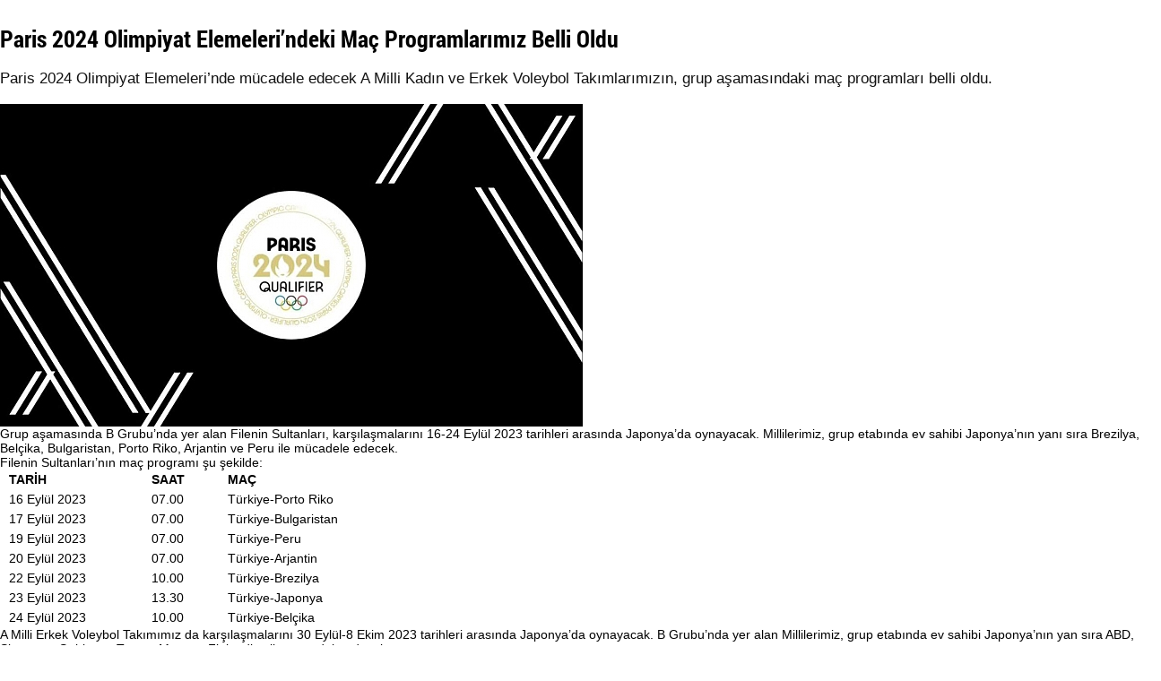

--- FILE ---
content_type: text/html; charset=UTF-8
request_url: https://www.voleybolextra.com/haber/yazdir/15653/
body_size: 1492
content:
    <!DOCTYPE html PUBLIC "-//W3C//DTD XHTML 1.0 Transitional//EN"
        "http://www.w3.org/TR/xhtml1/DTD/xhtml1-transitional.dtd">
    <html>
    <head profile="http://gmpg.org/xfn/11">
        <meta http-equiv="content-Type" content="text/html; charset=UTF-8"/>
        <meta name="viewport" content="width=device-width, initial-scale=1.0, maximum-scale=1.0, user-scalable=no">        <title>Paris 2024 Olimpiyat Elemeleri’ndeki Maç Programlarımız Belli Oldu</title>
        <meta name="robots" content="noindex">
        <link rel="stylesheet" type="text/css" media="all" href="https://www.voleybolextra.com/template/css/style.php">
        <script language="javascript">
            <!--
            setTimeout("self.close();", 1000);
            //-->
        </script>
    </head>
    <body  class="wide_layout" onload="window.print();">
    <div class="wrapper_container">
        <div class="content">
            <div class="row">
                <div class="col-lg-12 col-md-12 col-sm-12">
                    <div class="section">
                        <h1 class="section_title section_title_big3">Paris 2024 Olimpiyat Elemeleri’ndeki Maç Programlarımız Belli Oldu</h1>
                        <div class="text_post_block">
                            <p>
                                <span itemprop="description">Paris 2024 Olimpiyat Elemeleri’nde mücadele edecek A Milli Kadın ve Erkek Voleybol Takımlarımızın, grup aşamasındaki maç programları belli oldu.</span>
                            </p>
                        </div>
                    </div>
                </div>
            </div>
            <br/>
                            <a data-fancybox-group="gallery" class="fancybox detailimg"
                   href="https://www.voleybolextra.com/images/haberler/2023/05/paris-2024-olimpiyat-elemeleri-ndeki-mac-programlarimiz-belli-oldu.jpg"><img
                        src="https://www.voleybolextra.com/images/haberler/2023/05/paris-2024-olimpiyat-elemeleri-ndeki-mac-programlarimiz-belli-oldu.jpg" border="0"
                        alt="Paris 2024 Olimpiyat Elemeleri’ndeki Maç Programlarımız Belli Oldu"/></a>
            
            <div itemprop="articleBody" class="detailp" id="detailBody">
                <p><p>Grup aşamasında B Grubu’nda yer alan Filenin Sultanları, karşılaşmalarını 16-24 Eylül 2023 tarihleri arasında Japonya’da oynayacak. Millilerimiz, grup etabında ev sahibi Japonya’nın yanı sıra Brezilya, Belçika, Bulgaristan, Porto Riko, Arjantin ve Peru ile mücadele edecek.</p>

<p>Filenin Sultanları’nın maç programı şu şekilde:</p>

<table width="459">
	<tbody>
		<tr>
			<td><strong>TARİH</strong></td>
			<td><strong>SAAT</strong></td>
			<td><strong>MAÇ</strong></td>
		</tr>
		<tr>
			<td>16 Eylül 2023</td>
			<td>07.00</td>
			<td>Türkiye-Porto Riko</td>
		</tr>
		<tr>
			<td>17 Eylül 2023</td>
			<td>07.00</td>
			<td>Türkiye-Bulgaristan</td>
		</tr>
		<tr>
			<td>19 Eylül 2023</td>
			<td>07.00</td>
			<td>Türkiye-Peru</td>
		</tr>
		<tr>
			<td>20 Eylül 2023</td>
			<td>07.00</td>
			<td>Türkiye-Arjantin</td>
		</tr>
		<tr>
			<td>22 Eylül 2023</td>
			<td>10.00</td>
			<td>Türkiye-Brezilya</td>
		</tr>
		<tr>
			<td>23 Eylül 2023</td>
			<td>13.30</td>
			<td>Türkiye-Japonya</td>
		</tr>
		<tr>
			<td>24 Eylül 2023</td>
			<td>10.00</td>
			<td>Türkiye-Belçika</td>
		</tr>
	</tbody>
</table>

<p>A Milli Erkek Voleybol Takımımız da karşılaşmalarını 30 Eylül-8 Ekim 2023 tarihleri arasında Japonya’da oynayacak. B Grubu’nda yer alan Millilerimiz, grup etabında ev sahibi Japonya’nın yan sıra ABD, Slovenya, Sırbistan, Tunus, Mısır ve Finlandiya ile mücadele edecek.</p>

<p>Olimpiyat Elemeleri’nde gruplarını ilk iki sırada tamamlayan ülkeler, Paris 2024 Olimpiyat Oyunları’na katılma hakkı elde edecek.</p>

<p>Filenin Efeleri’nin maç programı şu şekilde:</p>

<table width="459">
	<tbody>
		<tr>
			<td><strong>TARİH</strong></td>
			<td><strong>SAAT</strong></td>
			<td><strong>MAÇ</strong></td>
		</tr>
		<tr>
			<td>30 Eylül 2023</td>
			<td>07.00</td>
			<td>Türkiye-Sırbistan</td>
		</tr>
		<tr>
			<td>1 Ekim 2023</td>
			<td>04.00</td>
			<td>Türkiye-Slovenya</td>
		</tr>
		<tr>
			<td>3 Ekim 2023</td>
			<td>10.00</td>
			<td>Türkiye-ABD</td>
		</tr>
		<tr>
			<td>4 Ekim 2023</td>
			<td>13.30</td>
			<td>Türkiye-Japonya</td>
		</tr>
		<tr>
			<td>6 Ekim 2023</td>
			<td>04.00</td>
			<td>Türkiye-Finlandiya</td>
		</tr>
		<tr>
			<td>7 Ekim 2023</td>
			<td>04.00</td>
			<td>Türkiye-Mısır</td>
		</tr>
		<tr>
			<td>8 Ekim 2023</td>
			<td>07.00</td>
			<td>Türkiye-Tunus</td>
		</tr>
	</tbody>
</table>
</p>
            </div>
        </div>
    </div>
    </body>
    </html>


--- FILE ---
content_type: text/css; charset: UTF-8;charset=UTF-8
request_url: https://www.voleybolextra.com/template/css/style.php
body_size: 45751
content:



@font-face {
font-family: 'Roboto Condensed';
font-style: normal;
font-weight: normal;
src: local('Roboto Condensed Bold'), url('fonts/Bold/RobotoCondensed-Bold.woff') format('woff');
}








	*{
	margin: 0;
	padding: 0;
	border: none;
	}

	article,aside,audio,canvas,command,datalist,details,embed,div,div,footer,header,hgroup,keygen,meter,nav,output,progress,div,source,video,main{display:block}mark,rp,rt,ruby,summary,time{display:inline}
	a, abbr, acronym, address, applet, article, aside, audio,b, blockquote, big, body,center, canvas, caption, cite, code, command,datalist, dd, del, details, dfn, dl, div, dt, em, embed,fieldset, div, div, font, footer, form, h1, h2, h3, h4, h5, h6, header, hgroup, html,i, iframe, img, ins,kbd, keygen,label, legend, li, meter,nav,object, ol, output,p, pre, progress,q, s, samp, div, small, span, source, strike, strong, sub, sup,table, tbody, tfoot, thead, th, tr, tdvideo, tt,u, ul, var{
	background: transparent;
	border: 0 none;
	font-weight: inherit;
	margin: 0;
	padding: 0;
	border: 0;
	outline: 0;
	vertical-align: top;
	}
    
	blockquote {
    font-style: italic;
	font-family: Georgia, Times, "Times New Roman", serif;
	padding: 2px 0;
	border-style: solid;
	border-color: #ccc;
	border-width: 0;
    padding-left: 20px;
	padding-right:15px;
	border-left-width: 5px;
    margin-left:20px;
    display: block;
    -webkit-margin-before: 1em;
    -webkit-margin-after: 1em;
    -webkit-margin-start: 40px;
    -webkit-margin-end: 40px;
	}
	
	iframe {
	width: 100%;
	}

	a {
	text-decoration: none;
	outline: none !important;
	}

	b, strong {
	font-weight: bold !important;
	font-weight: 700;
	}

	ul,ol {
	list-style: none;
	}

	q {
	quotes: none;
	}

	table, table td {
	padding: 0;
	border: none;
	border-collapse: collapse;
	padding: 3px 10px;
	}
	.detail table,
	.detail table td {
	border: solid 1px #d1d1d1;
	}

	img {
	vertical-align: top;
	max-width: 100%;
	}

	embed {
	vertical-align: top;
	}

	input,button {
	-webkit-appearance: none;
	outline: none;
	}

	button::-moz-focus-inner {
	border: 0;
	}

	body {
	font-size: 14px;
    font-family: 'Arial', sans-serif;
	color: #000;
	background: #fff;
	-webkit-backface-visibility: hidden;
	background-attachment: fixed;
	overflow-x: hidden;
	}
	
	.col-md-8 {
	padding-right:2px !important;
	}
	.loader {
	position: fixed;
	width: 100%;
	height: 100%;
	background: #fff;
	top: 0;
	left: 0;
	z-index: 99999;
	}
	.wrapper_container {
	position: relative;
	background: #fff;
	-webkit-box-shadow: 0px 0px 3px -1px rgba(0,0,0,0.70);
	-moz-box-shadow: 0px 0px 3px -1px rgba(0,0,0,0.70);
	box-shadow: 0px 0px 3px -1px rgba(0,0,0,0.70);
	}
	.videoonu{
	color: #fff;
	font-size:13px;
	}
	.videoonu a{
	color: #fff;
	font-size:13px;
	}
	.wrapper          {overflow: hidden;}
	.relative         {position: relative;}
	.t_align_l        {text-align: left;}
	.t_align_c        {text-align: center;}
	.t_align_r        {text-align: right;}
	.f_left           {float: left;}
	.f_right          {float: right;}
	.f_right a{float: right;color:#000;}
	.d_inline_b       {display: inline-block;
	}
	.hide             {display: none!important;}
	.show             {display: block;}
	.invisible        {visibility: hidden;}
	::selection       {background: #cb1515;color: #fff;}
	::-moz-selection  {background: #cb1515;color: #fff;}
	::-o-selection    {background: #cb1515;color: #fff;}
	::-ms-selection   {background: #cb1515;color: #fff;}


	img{
	-webkit-user-select: none;
	-khtml-user-select: none;
	-moz-user-select: none;
	-o-user-select: none;
	user-select: none;
	}

	.header input::-webkit-input-placeholder{
	color: #000;
	}

	.header input::-moz-placeholder{
	color: #000;
	}

	[class*="header_"] input::-moz-placeholder{
	color: #000;
	}

	[class*="header_"] input::-webkit-input-placeholder{
	color: #000;
	}
	.clearfix:after,
	.row:after {
	clear: both;
	display: block;
	visibility: hidden;
	height: 0;
	content: ".";
	}
	.boxed_layout {
	width: 1000px;
	margin: 0 auto;
	background: #f5f5f5 ;
	}
	.wide_layout {
	width: 100%;
	}
    
     .news-title h1{
	font-size: 32px;
    border: none;
    color: #000;
    text-transform: none;
    font-family: 'Roboto Condensed', sans-serif;
    text-shadow: 1px 1px 2px #fff !important;	}
    
	h1,h2,h3,h4,h5  {color: #000;font-family: 'Roboto Condensed', sans-serif;}
	h1,h2,h3,h4,h5 a {color: #000;font-family: 'Roboto Condensed', sans-serif;}
    h1              {font-size: 26px;}
	h2              {font-size: 24px;}
	h3              {font-size: 24px;}
	h4              {font-size: 20px;}
	h5              {font-size: 16px;}



   
hr {
    border: 0px;
    border-top: 1px solid #ccc;
}

hr {
    display: block;
    unicode-bidi: isolate;
    -webkit-margin-before: 0.5em;
    -webkit-margin-after: 0.5em;
    -webkit-margin-start: auto;
    -webkit-margin-end: auto;
    overflow: hidden;
    border-style: inset;
    border-width: 1px;
}
    
	.text_post_block h2{
	font-size:18px;line-height:28px;font-family:Arial;
	}
    

	#sidebar h4,
	.video_gallery h4{
	font-size:14px;
	}
	a,button {
	-webkit-transition: color .1s ease, background-color .1s ease;
	transition: color .1s ease, background-color .1s ease;
	}
	p         {font-weight: 400;}
	p a       {color: #cb1515;}
	p a:hover {text-decoration: underline;}
	.required {color: #ee4432;}

	.typography li h1,
	.typography li h2,
	.typography li h3,
	.typography li h4,
	.typography li h5,
	.typography li h6{
	;
	font-weight: 600;
	color: #000;
	line-height: 1em;
	margin-bottom: 10px;
	text-transform: uppercase;
	}
	.typography li {margin-top: 25px;}
	.typography li h1{font-size: 36px;}
	.typography li h2{font-size: 30px;}
	.typography li h3{font-size: 24px;}
	.typography li h4{font-size: 18px;}
	.typography li h5{font-size: 16px;}
	.typography li h6{font-size: 14px;}




       	.related-news {
				position: relative;
				padding: 8px 0;
				overflow: hidden;
       background-color: #F5F5F5;
                 margin: 20px auto 10px auto;
    padding: 10px;
    border: 1px solid #ccc;
    float: none !important;
    clear: both !important;

                
			}
            
            
            	.related-news:hover {
				position: relative;
				background-color: #f7f7f7;
				padding: 8px 0;
				overflow: hidden;
       
                 margin: 20px auto 10px auto;
    padding: 10px;
    background: #eee;
    border: 1px solid #bdc3c7;
    float: none !important;
    clear: both !important;
    border-radius: 4px;
                
			}
            
            	.related-news .t3 {
font-size: 22px !important;
    font-weight: bold;
    display: block;
    color: #000;
    line-height: 22px;
    font-family: 'Roboto Condensed', sans-serif;
	}

			.related-news .meta {
				display: block;
    /* position: absolute; */
    font-size: 17px;
       padding: 10px;
    top: 0;
    right: 29px;
    font-family: 'Roboto Condensed', sans-serif;
    color: #000;
    font-weight: bold;
			}

			.related-news .col-md-6 {
				display: inline-block !important;
				float: none !important;
				vertical-align: middle;
                
           
			}

			.related-news .related-news-link {
				position: relative;
			}

			.related-news .related-news-link a {
				display: block;
                    line-height: 28px;
				color: #000;
				-webkit-transition: all .4s ease-in-out;
				-moz-transition: all .4s ease-in-out;
				-o-transition: all .4s ease-in-out;
				transition: all .4s ease-in-out;
			}

			.related-news:hover .related-news-link a {
				color: #212121;
			}

		

			.related-news .related-img img {
				width: 100%;
				height: auto;
				opacity: .8;
				-webkit-transition: all .4s ease-in-out;
				-moz-transition: all .4s ease-in-out;
				-o-transition: all .4s ease-in-out;
				transition: all .4s ease-in-out;
			}
	.header{
	position: relative;
	top: 0;
	z-index: 999;
	width: 100%;
	}
	.header[class*="header_"]{background-color: #fff;}
	.header.scrolled {position: fixed;left: 0;top: 0;z-index: 999;}
	.pre_header{text-align: center;padding: 20px;background: #383e44;}
	.h_top_part{background: #f2f2f2;}
	[class*="header_"] .h_top_part{background: none;}
	.header_top{font-size:12px;height:34px;}
	.header_top:after{content: '';width: 100%;display: inline-block;}

	.login_block > ul > li,
	.login_block > ul > li > a{color: #000;font-size: 15px;z-index: 1;font-family: 'Roboto Condensed', sans-serif;}

	.header_top nav,
	.header_top .login_block,
	.mobile_menu nav ul li,
	.mobile_menu2 nav ul li,
	.header_top .head_weather_info{display: inline-block;}
	.header_top .head_weather_social{display: inline-block;}
	.login_block > ul{font-size: 0;}
	.login_block > ul > li{display: inline-block;position: relative;}
	.login_block > ul > li:hover > a,.login_block > ul > li:hover > i{background: #cb1515;color: #fff;}
	.login_block ul li:hover a i{color: #fff;}

	.h_bot_part_container{width: 100%;display: table;}
	.h_bot_part_container > div{display: table-cell;vertical-align: middle;position: relative;float: none;padding: 0;}
	.h_bot_part{padding: 10px 0;}
	.h_bot_part .logo{padding-top:0px;width:220px;}
    .logotype2{margin-top:9px;margin-bottom:9px;}
    

	.header.header_2 .h_bot_part .logo,
	.header_3 .menu_wrap .logo {padding-top: 0;width: 100%;}

	.menu_wrap{
	z-index: 189;
	width: inherit;
	position: relative;
	background: #fff;
	-webkit-transition: all 0s ease;
	transition: all 0s ease;

	}

	.menu_border{
	border-top: 0px solid #0b5c91;
	}

	[class*="header_"] .menu_wrap{
	background: #0b5c91;
    /* bg  url(https://www.voleybolextra.com/template/images/menu-bg.png*/ 
	margin-bottom:10px;
     	}
	.menu_wrap .menu_border_wrap{
	margin-bottom: -2px;
	}

	.header_6 .menu_wrap .menu_border_wrap{
	margin-bottom: 0;
	}

	.menu_wrap.sticky{
	position: fixed;
	top: 0;
	left: 0;
	width: 100%;
	-webkit-backface-visibility: hidden;
	backface-visibility: hidden;
	}

	.spacer{
	display: none;
	height: 0;
	-webkit-transition: height .25s ease;
	transition: height .25s ease;
	}

	.menu_wrap2{
	background: #383e44;
	}
	.menu_wrap.type_3{
	padding: 9px 0;
	border-bottom: 1px solid #e6e5e7;
	}
	.main_menu{
	float: left;
    	}

	.main_menu .fa {
	display: inline-block;
	font: normal normal normal 14px/1 FontAwesome;
	font-size: inherit;
	text-rendering: auto;
	-webkit-font-smoothing: antialiased;
	-moz-osx-font-smoothing: grayscale;
	padding: 2px 0px 0px 0px;
	}
	.main_menu > ul:after{
	clear: both;
	display: block;
	visibility: hidden;
	height: 0;
	content: ".";
	}

	.main_menu > ul > li{
	float: left;
	position: relative;
	 border-right:solid 1px rgba(0,0,0,0.050);	
	}
	.main_menu > ul > li:last-child {
	border-right:0px;
	}

	.main_menu.menu_var2 > ul > li:nth-child(1) > a{box-shadow: inset 0px -3px 0px #779c33;}



	.main_menu.menu_var2 > ul > li:nth-child(1):hover > a,
	.main_menu.menu_var3 > ul > li:nth-child(1):hover > a,
	.main_menu.menu_var2 > ul > li.current_2 > a{background: #779c33;}



	.sub_menu_wrap{
	position: absolute;
	left: 0;
	width: 535px;
	background: #779c33;
	text-align: left;
	padding: 20px 20px;
	-webkit-transform: rotate3d(1,0,0,-90deg);
	transform: rotate3d(1,0,0,-90deg);
	-webkit-transform-origin: 0 0 0;
	transform-origin: 0 0 0;
	opacity: 0;
	visibility: hidden;
	font-weight: 300;
	z-index: 99999;
	-webkit-transition: all .4s ease;
	transition: all .4s ease;
	}
	.main_menu > ul > li > a{
	display: block;
	padding: 8px 12px;
	color:#ffffff;
	 text-transform: uppercase;	font-size: 16.5px;	font-family: 'Roboto Condensed', sans-serif;
     text-shadow:1px 1px 2px #000000;   
	}
    



	[class*="header_"] .main_menu > ul > li > a{
	margin-bottom: 0;
	border: none;
	box-shadow: none;
	padding:13px 12px 10px 10px;
	}



	.main_menu > ul > li:hover > a,
	.main_menu > ul > li.current > a,
	.main_menu > ul > li[class*="current_"] > a{
	background: #779c33;
	color: #ffffff;
    
    text-shadow:1px 1px 2px #779c33;	
	}
	.main_menu > ul > li.current > a{
	border-bottom: 2px solid #cb1515;
	}

	.header[class*="header_"]:not(.header_6) .main_menu > ul > li > a:hover,
	.header[class*="header_"]:not(.header_6) .main_menu > ul > li.current > a{border: none;}
	.menu_wrap.type_2 .main_menu > li > a{padding: 20px 30px;}
	.main_menu.type_2 > ul > li > a{padding: 9px 10px 10px;}
	.main_menu.type_3 > ul > li > a{padding: 10px 20px;}
	.main_menu ul li .plus{display: none;}
	.menu_border_wrap .sub_menu_wrap{top: calc(100% - 2px);}
	.allcategory .sub_menu_wrap{right: 0 !important;left: auto;}
	.sub_menu_wrap ul li.current > a{padding-left: 15px;padding-right: 15px;background: #484e56;}
	.sub_menu_wrap.sub_menu_inner ul li.current > a{background: rgba(0,0,0,0.1);}
	.sub_menu_wrap.type_2{min-width: 180px;width: auto;padding: 5px 0;margin-top: -1px;}
	.sub_menu_wrap .sub_menu_wrap{
	opacity: 0;
	visibility: hidden;
	left: 100%;
	top: 0;
	background: #484e56;
	-webkit-transform:rotate3d(0,1,0,90deg);
	-moz-transform:rotate3d(0,1,0,90deg);
	-o-transform:rotate3d(0,1,0,90deg);
	-ms-transform:rotate3d(0,1,0,90deg);
	transform:rotate3d(0,1,0,90deg);
	}

	.main_menu > ul > li:hover > .sub_menu_wrap:not(.sub_menu_inner),
	.sub_menu_wrap ul li:hover .sub_menu_wrap.sub_menu_inner,
	.sub_menu_inner ul li:hover .sub_menu_wrap.sub_menu_inner_2{
	-webkit-transform: translateY(0px);
	-moz-transform: translateY(0px);
	-o-transform: translateY(0px);
	-ms-transform: translateY(0px);
	transform: translateY(0px);
	opacity: 1;
	visibility: visible;
	}
	.sub_menu_wrap:before{
	right: auto;
	left: 16px;
	}
	.sub_menu_wrap > div{
	float: left;
	}
	.sub_menu,.main_menu > ul > li > a{
	-webkit-backface-visibility:hidden;
	}
	.sub_menu_wrap ul li:hover > a,
	.select_list > li:hover{background: rgba(0,0,0,0.2);}
	.sub_menu_wrap.sub_menu_inner ul li:hover > a{background: rgba(0,0,0,0.1) !important;}
	.sub_menu_wrap > div > div{margin-bottom: 10px;text-transform: uppercase;}
	.sub_menu_wrap ul li:hover > a{padding-left: 15px;padding-right: 15px;}
	.sub_menu_wrap[class*="type_"] ul li{padding: 0 0px;}
	.sub_menu_wrap ul > li:last-child > a{border-bottom: none;}
	.sub_menu_wrap > div{margin-left: 30px;min-width: 145px;}
	.sub_menu_wrap > div:first-child{margin-left: 0;}
	.sub_menu_wrap ul li a{
	display:block;
	padding:7.7px 15px;
	white-space:pre;
	border-bottom: 1px solid rgba(0,0,0,0.1);
	font-size:13px;
	font-weight:500;
	-webkit-transition: all .4s ease;
	transition: all .4s ease;
	}
	.sub_menu_wrap ul li a,
	.sub_menu_wrap > div > div{color: #f7f7f7;}
	.sub_menu_wrap > div > div{font-weight: normal;}
	.search_box{float: right;  }


	.login_button.shop_button:hover {opacity: 1;visibility: visible; }


	.header.header_2 .searchform_wrap,
	.header.header_3 .searchform_wrap{background: #000;}

	.searchform_wrap > div{
	position: relative;
	height: inherit;
	}

	.searchform_wrap > div:after{
	content: "";
	display: inline-block;
	height: 100%;
	vertical-align: middle;
	}
	.searchform_wrap form{
	display: inline-block;
	vertical-align: middle;
	z-index: 1;
	}


	.mobile_menu.var2 nav ul li:before{color: #000;}
	.mobile_menu nav ul li:first-child{margin-left: 0;}
	.mobile_menu nav ul li:first-child:before{display: none;}
	.mobile_menu nav ul li a{color: #f7f7f7;font-size: 15px;}
    .mobile_menu nav p a {color: #fff;font-size: 11px;}
    
 
	.mobile_menu.var2 nav ul li a{color: #000;font-size: 15px;font-family: 'Roboto Condensed', sans-serif;}
	.mobile_menu nav ul li a:hover{text-decoration: underline;}

	.mobile_menu2.var2 nav ul li:before{color: #000;}
	.mobile_menu2 nav ul li:first-child{margin-left: 0;}
	.mobile_menu2 nav ul li:first-child:before{display: none;}
	.mobile_menu2 nav ul li a{color: #f7f7f7;font-size: 13px;}
	.mobile_menu2.var2 nav ul li a{color: #777;font-size: 13px;}
	.mobile_menu2 nav ul li a:hover{text-decoration: underline;}
	.dropdown_list{
	position: absolute;
	top: 100%;
	margin-top: -2px;
	left: 0;
	padding: 0;
	min-width: 140px;
	opacity: 0;
	visibility: hidden;
	z-index: 999;
	-webkit-transition: all .4s ease;
	transition: all .4s ease;
	}

	.dropdown_list:before{
	border-bottom-color: #34495e;
	}
	.dropdown_list > li a,
	.sort_list > li a{
	display: block;
	padding: 0px 15px;
	background: #f2f2f2;
	color: #000;
	}
	.dropdown_list > li img{margin-right:6px;}
	.dropdown_list > li a:hover,
	.sort_list > li a:hover{background: #f9f9f9;color: #cb1515!important;}

	.sort_list{
	position:absolute;
	top:100%;
	margin-top:10px;
	right: 0;
	-webkit-transform-origin:0 0 0;
	-moz-transform-origin:0 0 0;
	-o-transform-origin:0 0 0;
	-ms-transform-origin:0 0 0;
	transform-origin:0 0 0;
	-webkit-transform:rotate3d(1,0,0,90deg);
	-moz-transform:rotate3d(1,0,0,90deg);
	-o-transform:rotate3d(1,0,0,90deg);
	-ms-transform:rotate3d(1,0,0,90deg);
	transform:rotate3d(1,0,0,90deg);
	visibility:hidden;
	z-index: 1;
	-webkit-transition: all .4s ease;
	transition: all .4s ease;
	}

	.sort_list > li a{
	text-transform: uppercase;
	font-size: 13px;
	}

	.sort_list.opened{
	-webkit-animation:wicket .5s ease;
	-moz-animation:wicket .5s ease;
	-o-animation:wicket .5s ease;
	-ms-animation:wicket .5s ease;
	animation:wicket .5s ease;
	-webkit-transform:rotate3d(1,0,0,0deg);
	-moz-transform:rotate3d(1,0,0,0deg);
	-o-transform:rotate3d(1,0,0,0deg);
	-ms-transform:rotate3d(1,0,0,0deg);
	transform:rotate3d(1,0,0,0deg);
	visibility:visible;
	}

	.sort_list.closed{
	-webkit-animation:wicketout .5s ease;
	-moz-animation:wicketout .5s ease;
	-o-animation:wicketout .5s ease;
	-ms-animation:wicketout .5s ease;
	animation:wicketout .5s ease;
	visibility:visible;
	}

	/* Lists */

	.list_variants h3{margin-bottom: 0;}
	[class*="default_list_"]{margin-top: 25px;}
	[class*="default_list_"] li{margin-top: 15px;}
	[class*="default_list_"] li a{color: #000;}
	[class*="default_list_"] li a:hover{text-decoration: underline;}
	[class*="default_list_"] li:hover:before,
	.default_list_numb li:hover span{color: #cb1515;}
	[class*="default_list_"] li{
	font-weight: 300;
	color: #000;
	display: block;
	vertical-align: middle;
	overflow: hidden;
	}

	[class*="default_list_"] li:before{
	font-family: FontAwesome;
	float: left;
	padding-right: 10px;
	vertical-align: middle;
	margin-top:4px;
	font-weight: bold;
	}
	.default_list_numb li span{
	float: left;
	vertical-align: middle;
	padding-right: 10px;
	}
	.default_list_arrow li:before{
	content: "\f105";
	font-size: 14px;
	}
	.default_list_check li:before{
	content: "\f00c";
	font-size: 10px;
	}
	.default_list_disk li:before{
	content: "\f111";
	font-size: 8px;
	}
	.default_list_plus li:before{
	content: "\f196";
	font-size: 11px;
	}
	.default_list_minus li:before{
	content: "\f147";
	font-size: 11px;
	}
	.default_list_numb li{
	list-style-position: inside;
	}
	.default_list_numb li a{
	padding-left: 7px;
	}

	.activity_list li{background: #f2f2f2;
	padding: 10px 20px 20px 20px;
	}

	.tabs_content > [id*="tab-"] .activity_list li{
	margin-top: 0;
	}

	.activity_list li:after{
	clear: both;
	display: block;
	visibility: hidden;
	height: 0;
	content: ".";
	}

	.activity_list li:nth-child(2n){
	background: #f9f9f9;
	}
	.activity_list li .post_photo{
	min-width: 80px;
	text-align: right;
	vertical-align: top;
	float: left;
	}
	.activity_list li .post_text{
	padding-left: 20px;
	overflow: hidden;
	}

	.activity_list li .post_text a{
	color: #000;
	display: inline-block;
	font-weight: 600;
	}
	.activity_list li .post_text a h5,
	.activity_list li .post_text h5{
	line-height: 21px;
	}
	.activity_list li .post_text a:hover h5{
	text-decoration: underline;
	}
	.activity_list li .post_text span{
	color: #b4b5b8;
	font-weight: 300;
	}
	.activity_list li .post_text span.var2{
	font-weight: normal;
	}
	.activity_list li .post_text .event_activity{
	padding-top: 0;
	}
	.activity_list li .post_text p{
	padding: 5px 10px;
	border-left: 2px solid #d1d1d3;
	margin-top: 5px;
	}
	.activity_list li .post_text p a{
	color: #666;
	font-weight: 400;
	}
	.activity_list li .post_text .iframe_video_container{
	margin-top: 10px;
	}
	.activity_list li .post_text p.var2,
	.activity_list li .post_text p.var3{
	margin-top: 10px;
	border: none;
	padding: 0;
	}
	.activity_list li .post_text p.var3{
	margin-top: 0;
	}

	.requiredx { border: 1px solid #d91e18 !important; color: #000 !important; }

    .buttons {
    padding: 6px 15px;
    color: #333;
    font-size: 13px;
    text-align: right;
    display: inline-block;
    font-weight: 600;
}

	.button{
	padding: 6px 15px;
	color: #fff;
	font-size: 14px;
	text-align: center;
	display: inline-block;
	font-weight:600;
	}
	.button:hover {
	background:#000;
	}
	.button.full_width{
	width: 100%;
	}
	.morebox a {
	font-size:16px !important;
	margin: 0 auto;
	float: none;
	}
	.button.button_orange,
	.button.search_button:hover,
	.button_grey:hover {
	background-color: #e6e6e6;
	}
	.button.button_grey{
	vertical-align: middle;
	font-weight:bold;
	cursor: pointer;
	background-color: #f5f5f5;
	border: 1px solid #ccc;
	border-color: #e6e6e6 #e6e6e6 #bfbfbf;
	border-color: rgba(0,0,0,0.1) rgba(0,0,0,0.1) rgba(0,0,0,0.25);
	border-bottom-color: #b3b3b3;
	-webkit-border-radius: 2px;
	-moz-border-radius: 2px;
	border-radius: 2px;
	color:#000;
	filter: progid:DXImageTransform.Microsoft.gradient(enabled=false);
	-webkit-box-shadow: inset 0 1px 0 rgba(255,255,255,0.2),0 1px 2px rgba(0,0,0,0.05);
	-moz-box-shadow: inset 0 1px 0 rgba(255,255,255,0.2),0 1px 2px rgba(0,0,0,0.05);
	box-shadow: inset 0 1px 0 rgba(255,255,255,0.2),0 1px 2px rgba(0,0,0,0.05);
	}
	.button.button_grey:hover {
	background-color: #fff;
	}
	.button.button_grey[class*="button_type_icon_"] i,
	.button.button_orange[class*="button_type_icon_"]:hover i{
	background: #383e44;
	}
	.selectix {
	border:solid 1px #efefef;
	width:100%;
	padding:5px 10px;
	}
	.button.button_orange[class*="button_type_icon_"] i{
	background: #ef5f08;
	}
	.button.button_grey_lightt{
	font-size: 13px;
	margin-left:-3px;
	height: 38px;
	color: #333;
	text-align: center;
	text-shadow: 0 1px 1px rgba(255,255,255,0.75);
	vertical-align: middle;
	cursor: pointer;
	background-color: #f5f5f5;
	background-image: -moz-linear-gradient(top,#fff,#e6e6e6);
	background-image: -webkit-gradient(linear,0 0,0 100%,from(#fff),to(#e6e6e6));
	background-image: -webkit-linear-gradient(top,#fff,#e6e6e6);
	background-image: -o-linear-gradient(top,#fff,#e6e6e6);
	background-image: linear-gradient(to bottom,#fff,#e6e6e6);
	background-repeat: repeat-x;
	border-right: 1px solid #ccc;
	border-top: 1px solid #ccc;
	border-bottom: 1px solid #ccc;
	border-color: #e6e6e6 #e6e6e6 #bfbfbf;
	border-color: rgba(0,0,0,0.1) rgba(0,0,0,0.1) rgba(0,0,0,0.25);
	border-bottom-color: #b3b3b3;
	filter: progid:DXImageTransform.Microsoft.gradient(startColorstr='#ffffffff',endColorstr='#ffe6e6e6',GradientType=0);
	filter: progid:DXImageTransform.Microsoft.gradient(enabled=false);
	-webkit-box-shadow: inset 0 1px 0 rgba(255,255,255,0.2),0 1px 2px rgba(0,0,0,0.05);
	-moz-box-shadow: inset 0 1px 0 rgba(255,255,255,0.2),0 1px 2px rgba(0,0,0,0.05);
	box-shadow: inset 0 1px 0 rgba(255,255,255,0.2),0 1px 2px rgba(0,0,0,0.05);
	-webkit-border-radius: 0 4px 4px 0;
	-moz-border-radius: 0 4px 4px 0;
	border-radius: 0 4px 4px 0;
	color: #000;
	}
	.button.button_grey_light{
	background: #f2f2f2;
	color: #000;
	}
	.button.button_white{
	background: #fff;
	color: #000;
	}
	.button.button_grey_light[class*="button_type_icon_"] i,
	.button.button_grey_light[class*="button_type_icon_"] span{
	background: #e2e6e7;
	}
	.button.button_grey_light:hover,
	.button.button_white:hover{
	background: #cb1515;
	color: #fff;
	}
	.button.button_grey_light[class*="button_type_icon_"]:hover i,
	.button.button_grey[class*="button_type_icon_"]:hover i,
	.button.button_grey_light[class*="button_type_icon_"]:hover span{
	background: #ef5f08;
	color: #fff;
	}
	.close_search_form:hover i{
	color: #888;
	}
	.button.btn-email{
	padding: 10px 12px 10px;
	}
	.button.search_button,
	.button.shop_button{
	background-color: transparent;
	color: #ffffff;
	padding: 15px 10px;
	}
	.button.shop_button:hover {
	background-color: transparent !important;
	}
	.header_6 .button.search_button,
	.header_6 .button.shop_button{
	padding: 12px 10px;
	}
	.button.search_button:hover {
	background:transparent !important;
	}
	.button.button_type_2{
	padding: 10px 10px;

	}
	.button.button_type_3{
	padding: 2px 10px;
	font-size: 13px;
	}
	.button.button_type_4{
	padding: 13px 22px;
	font-size: 20px;
	font-weight: bold;
	}
	.button.button_type_icon_small{
	padding: 2px 10px 2px 11px;
	font-size: 12px;
	position: relative;
	}
	.button.button_type_icon_small i{
	padding: 2px 7px;
	}
	.button.button_type_icon_medium{
	padding: 8px 57px 8px 20px;
	font-size: 16px;
	position: relative;
	}
	.button.button_type_icon_medium i,
	.button.button_type_icon_medium span{
	padding: 8px 12px 8px 11px;
	}
	.button.button_type_icon_big{
	padding: 13px 70px 13px 22px;
	font-size: 20px;
	position: relative;
	font-weight: bold;
	}
	.button.button_type_icon_big i{
	padding: 13px 16px;
	}
	.button[class*="button_type_icon_"] i,
	.button[class*="button_type_icon_"] span{
	font-family: FontAwesome;
	margin: 0!important;
	display: block;
	position: absolute;
	right: 0;
	top: 0;
	height: 100%;
	font-weight: bold;
	font-style: inherit;
	-webkit-transition: background .4s ease;
	transition: background .4s ease;
	}
	.button[class*="button_type_icon_"] span{

	}
	.button.icon[class*="button_type_icon_"]{
	padding: 0;
	}
	.button.icon[class*="button_type_icon_"] i{
	left: 0;
	right: inherit;
	position: relative;
	}
	.search_button{
	position: relative;
	display: inline-block;
	-webkit-transition: all .4s ease;
	transition: all .4s ease;
	}
	.search_button > i{
	font-size: 18px;
	}
	[class*="s_form_wrap"] .search_button{
	margin-top: 9px;
	}
	.close_search_form{
	background-color: transparent;
	position: absolute;
	right: 15px;
	padding: 15px 11px;
	color: #ffffff;
	z-index: 99;
	display: block;
	top: 0;
	}
	.header.header_2 .close_search_form{
	right: 0;
	top: 4px;
	}
	.searchform_wrap.type_2 .close_search_form{
	right: 28px;
	}
	.searchform_wrap.type_3 .close_search_form{
	right: 0;
	}
	.adleft,
	.adright {
	position: absolute;
	top: 0;
	width: 100%;
	}
	.adrela {
	position:relative;
	}
	.adleft {
	right: 1005px;
	text-align:right;
	}
	.adright {
	left: 1005px;
	text-align:left;
	}

	.pageSkin {
	top: 0;
	margin:0 auto;
	width: 100%;
	height: 100%;
	z-index: -1;
	left:0px;
	position: fixed;
	}
	.pageSkin a {
	background-attachment: fixed;
	background-position: 50% 0;
	background-repeat: no-repeat no-repeat;
	width: 100%;
	height: 100%;
	position: absolute;
	}
.frontendAd{
	position:fixed;
	height:100%;
	width:100%;
	background: rgba(24,24,18,.7);
	z-index:99999;
	display:none;
	left: 0px;
	top: 0px;
	}

	.frontendAd .content{
	position:absolute;
	margin-top:1%;
	z-index:9999;
	}
	.frontendAd .bar{
	text-align:right;
	font-weight:bold;
	background:#000;
	padding: 10px 20px;
	height:40px;
    color:#fff;
	font-size:14px;
    z-index:9999;
	}
	.frontendAd .bar div{
	margin-right:10px;
	cursor:pointer;}
	.frontendAd .second{
	float:left;
    z-index:9999;
	}
	.frontendAd .closer{
	float:right;

	}


	.rrelar {
position:fixed;	}


	#menu_button{
	padding: 10px;
	width: 100%;
	display: none;
	background: #0b5c91;
	}
    

    
	#menu_button{
	text-transform: uppercase;
	color: #ffffff;
	text-align: left;
	}
	#menu_button:before{
	content: "\f0c9";
	font-family: FontAwesome;
	font-size: 16px;
	color: #ffffff;
	margin-right: 5px;
	}
	#menu_button.active{background: #779c33;}
	#menu_button.active > span,
	.close_product:hover{color: #779c33;}

	.login_button:hover .popup,
	.lang_button:hover .dropdown_list{opacity: 1;visibility: visible;}

	.login_button > a,
	.lang_button > a{padding: 7px 10px;background: transparent;}
	.login_button a i{margin-right: 7px;}
	.lang_button a img{margin: 5px 7px 0 0;}
	.close_product {font-weight: 300;background-color: transparent;color: #b0b2b4;position: absolute;right: 0;top: 0;}
    
    .buttonmini.bannermini_button_box {
    position: absolute;
    padding: 4px 5px 4px 5px;
    text-transform: none;
    font-size: 12px;
    font-family: 'Arial';
    color: #fff;
}

	.button.banner_button{position:absolute;padding: 4px 5px 4px 5px;text-transform: none;font-size: 12px;margin-top: -34px;margin-bottom: 0px;}
.button.banner_button_box{position:absolute;padding: 4px 5px 4px 5px;text-transform: none;font-size: 12px;margin-top: -25px;margin-bottom: 0px;font-family: 'Arial';}
	.button.view_button{
	padding: 6px 16px;
	background: #000;
	color: #fff;
	font-size: 13px;
	float: right;
	margin-top: -52px;
	border: 0;
	border-radius: 0px;
	-webkit-box-shadow: none;
	-moz-box-shadow: none;
	box-shadow: none;
	}

	.button.view_button:hover{
	background: #cb1515;
	color: #fff;
	}
	.button.red{
	background: #a60a15;
	font-size: 18px;
	text-transform: capitalize;
	border-top: 1px solid #33;
	border-radius: 5px;
	}
	.button.sport{
	background: #854ec2;
	}

	.button.travel{
	background: #00ada7;
	}


	.button.entertainment{
	background: #cc0000;
	}

	.button.education{
	background: #70b85d;
	}


	.nmtop {margin-top:0px !important; }
	.nmarbottom {margin-bottom:0px !important;}


	#load_more,
	.more_news_button{
	color: #000;
	font-weight: 400;
	-webkit-transition: color .3s ease;
	transition: color .3s ease;
	font-size: 14px !important;
	}
	#load_more:hover,
	.more_news_button:hover{
	color: #cb1515;
	}


	.popup{
	background: #f2f2f2;
	padding: 20px 0 0;
	position: absolute;
	left: 0px;
	overflow: hidden;
	width: 260px;
	position: absolute;
	top: 100%;
	margin-top: -2px;
	min-width: 260px;
	opacity: 0;
	visibility: hidden;
	z-index: 9999;
	-webkit-transition: all .4s ease;
	transition: all .4s ease;
	border: 1px solid #d1d1d1;
	}
	.puandurumu td {
    font-family:Arial!important;
	padding: 3px 1px 3px 4px !important;
	height: -20px !important;
    font-size:11px;
	}
	.puandurumu table {
    font-family:Arial!important;
	margin-top:-20px!important;
	}


	.header.header_2 .popup{
	left: 0;
	}
	.popup .button{
	margin-bottom: 10px;
	width: 100%;
	padding:1px 15px !important;
	}
	.popup h3{
	font-size: 14px;
	font-weight: 600;
	text-align: center;
	text-transform: uppercase;

	margin-bottom: 10px;
	color: #000;
	}
	.popup .button_type_1{
	width: 100%;
	display: block;
	font-size: 16px;
	}
	.popup .button_type_1:first-child{
	margin-bottom: 20px;
	}
	.popup div a{
	color: #000;
	}
	.popup div a:hover{
	color: #cb1515;
	}
	.popup ul li:nth-child(2n){
	margin-bottom: 25px;
	}
	.popup input:not([type="submit"]),
	.popup textarea,
	.popup select {border-radius:2px;}
	.popup form{padding: 0 20px;}

	::-webkit-input-placeholder {color:    #c4c4c4 !important;
	}
	:-moz-placeholder { color:    #c4c4c4 !important;opacity:  1;}
	::-moz-placeholder { color:    #c4c4c4 !important;opacity:  1;}
	:-ms-input-placeholder {color:    #c4c4c4 !important;}
	.popup .login_footer{padding: 20px 20px 10px; }
	.popup label{color: #000;display: inline-block;}
	.popup input{width: 100%;}
	.popup input[type="checkbox"]{display: none;}

.scale_image_container_featured3{
	-webkit-backface-visibility:hidden;
	position: relative;
	overflow: hidden;
	margin-bottom: 20px;
	z-index:1 !important;
    margin-left: 40px;
	}
	.scale_image_container{
	-webkit-backface-visibility:hidden;
	position: relative;
	overflow: hidden;
	margin-bottom: 10px;
	z-index:1 !important;
	}
	.scale_image_container.var2 .caption_type_1{top: calc(50% - 54px);}
	.scale_image_container.var2 .caption_type_1 .caption_inner{max-width: 360px;}
	.scale_image_container.var2{margin-bottom: 0;}

	.half_column .scale_image_container,
	.one_third_column .scale_image_container{
	margin-bottom: 0;
	z-index:1 !important;
	}

	.scale_image_container:hover .scale_image{


	}


	.scale_zooms_container:hover .scale_zooms{
	filter: contrast(110%);
	-webkit-filter: contrast(110%);
	-moz-filter: contrast(110%);
	-o-filter: contrast(110%);
	-ms-filter: contrast(110%);
	-webkit-transition: all .4s ease;
	transition: all .4s ease;
	-webkit-transform: scale(1.1);
	-moz-transform: scale(1.1);
	-o-transform: scale(1.1);
	-ms-transform: scale(1.1);
	transform: scale(1.1);

	}


	.scale_image{
	width: 100%;
	height: 100%;
	z-index:1 !important;
	}

	.half_column .scale_image {
	height:265px !important;
	}
	.caption_type_1{
	position:absolute;
	left:0;
	bottom:0;
	width:100%;
	-webkit-transition: all .4s ease;
	transition: all .4s ease;
	z-index:99;
	}
	.caption_inner{
	background:rgba(34,34,38,.5);
	padding:5px 15px 15px;
	}

	.scale_image_container:hover .caption_type_1{
	-webkit-transform:translateY(0px);
	-moz-transform:translateY(0px);
	-o-transform:translateY(0px);
	-ms-transform:translateY(0px);
	transform:translateY(0px);
	}

	.closer {
	padding-right: 10px;
	padding-left: 10px;
	}

	.closer .col-md-6, .closer .col-md-4, .closer .col-md-3 {
	padding-left: 5px !important;
	padding-right: 5px !important;
	}

	.half_column{
	width:50%;
	padding:0 0 0 5px;
	float: left;
	margin-top: 20px;
	}
	.half_column:first-child{
	padding:0 5px 0 0;
	}
	.one_third_column{
	width:33.30%;
	padding: 0 5px 0 5px;
	float: left;
	margin-top: 10px;
	}
	.two_third_column .scale_image_container{
	margin-bottom: 0;
	}
	.one_third_column.one_third_var2{
	margin-top: 20px;
	padding: 0 0 0 10px;
	width: 34.2%;
	}
	.one_third_column.one_third_var2 .scale_image_container:last-child{
	margin-top: 10px;
	}

	.two_third_column{
	width:65.8%;
	float: left;
	margin-top: 20px;
	}



.iframe_video_container {
  height: 0;
  padding-bottom: 56%;
  min-height: 340px;
  position: relative;

}
.iframe_video_container > iframe {
  width: 100%;
  height: 100%;
  min-height: 330px;
  position: absolute;
  left: 0;
  top: 0;
}
.iframe_video_container > video {
  width: 100%;
  height: 100%;
  min-height: 330px;
  position: absolute;
  left: 0;
  top: 0;
}
	.post_image_buttons a{
	position: absolute;
	bottom: 0;
	display: inline-block;
	}
	.post_image_buttons .buttons_container{
	left: 0;
	bottom: 0;
	position: absolute;
	}
	.post_image_buttons .buttons_container .button{
	left: inherit;
	position: relative;
	float: left;
	}
	.post_image_buttons .button{
	left: 0;
	z-index: 2;
	}
	.post_image_buttons .icon_box{
	padding: 2px 8px;
	background: rgba(255,255,255,0.8);
	color: #000;
	font-size: 13px;
	right: 0;
	z-index: 2;
	}

	.post_image_buttons .icon_box:hover{
	background: rgba(255,104,13,0.8);
	color: #fff;
	}

	.scale_image_container .event_date{
	color: #fff;
	}

	.event_date,
	.event_info,
	.event_activity{font-size: 12px;color: #333;}
	.event_info a{color: #b0b1b4;margin-left: 15px;}
	.event_info a:first-child{margin-left: 0;}
	.event_info a:hover{color: #000;}
	.event_date{margin-top:-4px;padding-top:3px;}
	.event_activity{padding-top: 5px;}
	.event_date span{text-transform: none;}
	.post_text{padding-top: 0px;}
	.yazarlar {

	overflow:hidden;
	}



.TrendNews { visibility: hidden; }
.FeaturedControl3{ visibility: hidden; }
.Featuredv3{ visibility: hidden; }
.FeaturedMini{ visibility: hidden; }
.FeaturedMiniTwo{ visibility: hidden; }
.EditorNews{ visibility: hidden; }
.Featuredv1{ visibility: hidden; }
.Featuredv2{visibility: hidden; }
.Featuredv3{ visibility: hidden; }
.Featuredv4{visibility: hidden; }
.Featuredv5{visibility: hidden; }
.Featuredv6{visibility: hidden; }
.Featuredv7{visibility: hidden; }
.Featuredv8{visibility: hidden; }
.FeaturedBig{visibility: hidden; }

	.Featuredv1x,
	.Featuredv2x,
	.Featuredv3x,
	.Featuredv4x,

    .Featuredv6x,
    .Featuredv7x
    .Featuredv8x{
	max-height:410px;
	overflow:hidden;
	}
	.Featuredv6x {max-height:440px;}

	.gunx {
	width: 22%;
	margin-bottom: 10px;
	margin-right: 5px;
	border-radius: 2px;
	margin-top: 10px;
	}
	.yilx {
	width: 28%;
	margin-bottom: 10px;
	border-radius: 2px;
	margin-top: 10px;
	}
	.butnx {
	width: 22%;
	margin-top: -3px;
	padding-top: 9px;
	padding-right: 6px;
	padding-bottom: 8px;
	padding-left: 6px;
    margin-left: 2px;
	}
	.butnx2 {
	width: 13%;
	margin-top: 5px;
	padding: 5px 6px;
	}

	.post_text .post_title h2,
	.post_text .post_title a,
	.small_post_list h4{
	color: #000;
	font-size:19px;
	-webkit-margin-before: 0.2em;
	-webkit-margin-after: 0.2em;
	-webkit-margin-start: 0px;
	-webkit-margin-end: 0px;
	}

	.post_text .post_title a:hover,
	.small_post_list h4:hover{
	text-decoration: underline;
	font-size:19px;
	-webkit-margin-before: 0.2em;
	-webkit-margin-after: 0.2em;
	-webkit-margin-start: 0px;
	-webkit-margin-end: 0px;
	}
	.post_text .post_theme{
	padding: 2px 8px;
	background: #cb1515;
	color: #fff;
	margin: 2px 5px 0 0;
	line-height: 16px;
	font-size: 10px;
	text-transform: uppercase;
	}
	.post_text p{
	padding-top: 10px;
	padding-bottom: 15px;
	font-size:14px;
	font-weight:normal;
	line-height: 20px;
	color: #000;
    font-family: 'Arial', sans-serif;

	}

	.load_more_block,
	.more_news{display: none;}
	.load_more_wrapper{margin-top: 20px;text-align: center;}
	.small_post_list li{margin-top: 20px;}
	.small_post_list li:after{
	clear: both;
	display: block;
	visibility: hidden;
	height: 0;
	content: ".";
	}
	.small_post_list.var2 li{
	margin-top: 20px;
	}
	.small_post_list.var2 h3{
	margin-bottom: 0;
	}
	.small_post_list.var3{
	margin-top: -30px;
	}
	.small_post_list li .scale_image_container{
	margin-bottom: 10px;
	}
	.small_post_list li .event_date{
	padding-top: 2px;
	}
	.small_post_list li .post_text .post_theme{
	float: left;
	}
	.small_post_list li .post_text h4{
	display: inline;
	}
	.load_more_block .small_post_list{
	margin-top: 0;
	}
	.vertical_post_list.small_post_list{
	margin-top: 20px;
	}
	.vertical_post_list.small_post_list li{
	margin-top: 20px;
	}


	.tabs{border-top: 1px solid #000;}
	.section_title.section_title_var2,
	.section_title_var2{border: none;padding-top: 0;}


	.tabs.var4{border-top: none;padding-top: 0;}
	.tabs.variation_2 .section_title{border-top: none;float: left;padding-top: 0;margin-bottom: 0;color: #feb41c;}
	.tabs.variation_2 .tabs_conrainer{float: right;}
	.tabs.variation_2 .tabs_conrainer .tabs_nav li{margin-right: 3px;}
	.tabs.var4 .tabs_conrainer .tabs_nav li{border-right: 1px solid #b0b1b4;padding-right: 10px;margin-right: 10px;height: 10px;}
	.tabs.var4 .tabs_conrainer .tabs_nav li:last-child{border-right: none;}
	.tabs.variation_2 .tabs_conrainer .tabs_nav li a{font-size: 12px;padding: 4px 10px;background: #f2f2f2;color: #000;text-transform: uppercase;}
	.tabs.var4 .tabs_conrainer .tabs_nav li a h5{line-height: 10px;}
	.tabs.variation_2 .tabs_conrainer .tabs_nav li a:hover{background: #cb1515;color: #fff;}
	.tabs.variation_2 .tabs_conrainer .tabs_nav li.ui-tabs-active a{background: #cb1515;color: #fff;}
	.tabs.variation_2 .tabs_content{margin-top: 20px;}
	.tabs.variation_2 .tabs_content > [id*="tab-"] ul li{margin-top: 20px;}
	.tabs.variation_2 .tabs_content > [id*="tab-"] ul li:first-child{margin-top: 0;}

	.tabs_conrainer{position: relative;}
	.tabs_nav{float: left;}
	.tabs_nav li{    margin-right: 15px;
	margin-left: 10px;
	margin-top: 5px;
	float: left;}
	.tabs_nav li:last-child{margin-right: 0;}
	.tabs_nav li a h3{font-size: 14px;line-height: 1em;padding-top: 0px;margin-bottom: 10px;}
	.tabs_nav li a h3,
	.tabs_nav li a h4,
	.tabs_nav li a h5{font-weight: 600;font-size:16px;color: #b0b1b4;-webkit-transition: color .2s ease;transition: color .2s ease;}
	.tabs_nav li a:hover h3{color: #000;}
	.tabs_nav li.ui-tabs-active h3,
	.tabs_nav li.ui-tabs-active h5{color: #000;}
	.tabs_content > [id*="tab-"]{margin-top: 20px;}
	.tabs_content > [id*="tab-"] > ul > li{margin-top: 20px;}
	#tab-17 {margin-top:0px !important;}
	#tab-17 li {margin-top:10px !important;}
	#tab-17 li:last-child {margin-bottom:10px !important;}

	.post_var_inline ul li .scale_image_container{float: left;margin-right: 10px;margin-bottom: 0;}
	.side_bar_reviews ul li{margin-bottom: 30px;}
	.side_bar_reviews ul li:last-child{margin-bottom: 0;}
	.post_text a:hover h4{text-decoration: underline;}

	.comments_list li{padding: 12px 0;border-bottom-bottom: 1px solid #e8e8e8;margin-top: 0!important;}
	.comments_list li:first-child{margin-top: 20px;}
	.comments_list li:last-child{border-bottom: none;}
	.comments_list li.post_text a .t4{display: inline;line-height: 1.6em;}
	.comments_list li .event_date{padding-top: 5px;}

    .subcomment-alt{margin-top: -18px;}
	.comments_list.comments_list_var2 li a{color: #4d5053;font-weight: 300;}
	.comments_list.comments_list_var2 li a .t4{font-size: 14px;display: inline-block;padding-top: 2px;}
	.comments_list.comments_list_var2 li .event_date{padding-top: 0;}
	.boxed_layout .menu_wrap.sticky {
	position: fixed;
	top: 0;
	left: auto;
	width: 1000px;
	-webkit-backface-visibility: hidden;
	backface-visibility: hidden;
	z-index:999;
	}
	.tabs_content.side_bar_tabs .widget_tags{margin-top: 20px;}

	.tabs_content.side_bar_tabs.comment_tabs ul li{margin-top: 0;}
	.tabs_content.side_bar_tabs.comment_tabs ul li:first-child{margin-top: 20px;}
	.side_bar_tabs.comment_tabs ul li .comment_number{
	padding: 10px 15px;
	background: #f2f2f2;
	color: #000;
	text-align: center;
	font-size: 20px;
	font-weight: bold;
	margin-right: 15px;
	float: left;
	-webkit-transition: all .4s ease;
	-o-transition: all .4s ease;
	transition: all .4s ease;
	}
	.social_tabs > [id*="tab-"] p{
	float: left;
	margin-right: 10px;
	}
	.social_tabs > [id*="tab-"] p a{
	color: #000;
	}
	.social_tabs > [id*="tab-"] p a:hover{
	text-decoration: underline;
	}
	.social_tabs > [id*="tab-"] div{
	overflow: hidden;
	display: inherit!important;
	}
	.tabs_nav.social_media_list{
	margin: 0 0 0 -5px;
	}
	.tabs_nav.social_media_list li{
	margin: 0 0 5px 5px;
	}
	.tabs_nav.social_media_list li a{
	font-size: 18px;
	min-width: 40px;
	padding: 10px 0;
	}
	.tabs_nav.social_media_list li .btn-email{
	background: #ebeced;
	color: #000;
	}
	.tabs_nav.social_media_list li .btn-email:hover{
	background: #cb1515;
	color: #ffffff;
	}
	.tabs_nav.social_media_list li.ui-tabs-active a{
	background: #000;
	color: #fff;
	}
	.tabs.vertical{
	border: none;
	padding-top: 0;
	}
	.tabs.vertical .tabs_nav{
	width: 30%;
	z-index: 2;
	position: relative;
	}
	.tabs.vertical .tabs_nav li{
	margin-right: 0;
	border-top: 1px solid #000;
	padding: 9px 0;
	width: 100%;
	}

	.tabs.vertical .tabs_nav li:last-child{
	margin-right: 0;
	border-bottom: 1px solid #000;
	}
	.tabs.vertical .tabs_nav li.ui-tabs-active{
	border-right: 1px solid #fff;
	}
	.tabs.vertical .tabs_content{
	width: 70%;
	float: left;
	padding: 0 0 10px 30px;
	border-left: 1px solid #000;
	margin-left: -1px;
	z-index: 1;
	position: relative;
	}
	.tabs.vertical .tabs_content > [id*="tab-"]{
	padding-top: 0;
	margin-top: 0;
	}

	.staticVideo {
	float: none !important;
	display: block;
	min-height: 400px;
	position: static;
	width: 100% !important;
	height: 100% !important;
	top: auto;
	border: 0;
	background: #fff;
	z-index: 199;
	min-width:646px;
	margin-left: 0px;
	}
	.vertical_list.type2{margin-top: 40px;}
	.vertical_list li,
	.more_news.vertical_list{margin-top: 20px;}
	.vertical_list li:first-child{margin-top: 0;}
	.vertical_list li .post_text{padding-top: 5px;}
	.vertical_list li .scale_image_containerx{
	float: left;
	margin-right: 15px;
	margin-bottom: 0;
	}
	.vertical_list li .scale_image_containerx{
	max-width: 304px;
	width:100%;
	}

	.writers_list{
	margin-left: -30px;
	}
	.writers_list.var2{
	margin-left: -10px;
	}
	.writers_list li{
	float: left;
	margin-left: 30px;
	text-align: center;
	max-width: 100px;
	}
	.writers_list.var2 li{
	margin-left: 10px;
	margin-bottom: 10px;
	}
	.writers_list li .post_text{
	padding-top: 10px;
	}
	.writers_list li .event_date{
	line-height: 15px;
	padding-top: 5px;
	}
	.writers_list li a img{
	-webkit-transition: all .4s ease;
	-o-transition: all .4s ease;
	transition: all .4s ease;
	}
	.writers_list li a:hover img{
	opacity: 0.8;
	}
	.writers_list li a:hover h4{
	text-decoration: underline;
	}
	.writers_list li a h4{
	font-size: 14px;
	letter-spacing: -1px;
	}


	.weather_widget{
	background: #000;
	}

	.weather_widget .date_list{
	text-align: center;
	background: #52585e;
	padding: 10px 0;
	}

	.weather_widget .date_list ul li{
	float: left;
	font-size: 24px;
	text-align: center;
	color: #fff;
	padding-left: 7.5%;
	}

	.weather_widget .date_list ul li .degree{
	font-size: 13px;
	line-height: 17px;
	}

	.weather_widget .date_list ul li > div:last-child{
	font-size: 11px;
	line-height: 12px;
	}

	.weather_widget .weather_info{
	padding: 20px;
	color: #fff;
	font-size: 14px;
	}

	.weather_widget .weather_info > div:first-child{
	float: left;
	}

	.weather_widget .weather_info > div:first-child h2{
	color: #fff;
	font-weight: normal;
	}

	.weather_widget .weather_info > div:last-child p{
	text-align: right;
	}

	.weather_widget .weather_info > div .day_number{
	font-size: 45px;
	line-height: 0.8em;
	font-weight: 600;
	}

	.weather_widget .weather_info > div .day_number .degree{
	font-size: 24px;
	line-height: 30px;
	font-weight: bold;
	text-align: left;
	}

	.weather_widget .weather_info > div:last-child{
	float: right;
	}


	.widget_categories.categories_var2 .categories_list li ul li{border-color: #e8e8e8;}
	.widget_categories.categories_var2 .categories_list li ul li a{color: #000;}


.gundemList li {
	width:100%;
	padding-bottom:4px;
	margin-bottom:4px;
	border:solid 2px #fff;
	}
	.gundemList li a {
	font-size:14px;
	color: #000;
	line-height:18px;
	}
	.gundemList li a:hover {
	text-decoration:underline;
	}
	.gundemList .fa {
	font-size: 5px;
	padding: 8px 2px 0px 1px;
	color:#222;
	}


	.block_post_list > ul > li{
	border-bottom: 1px solid #000;
	padding-bottom: 40px;
	margin-top: 40px;
	}

	.block_post_list > ul > li:last-child{
	border-bottom: none;
	padding-bottom: 0;
	}

	.block_post_list > ul > li .button_type_2{
	margin-top: 15px;
	}


	.custom_select{
	position: relative;
	display: inline-block;
	vertical-align: middle;
	width: 100%;
	}

	.custom_select .select_title{
	cursor: pointer;
	padding: 8px 10px;
	border: 1px solid #e8e8e8;
	background: #fff;
	z-index: 1;
	width: 100%;
	}

	.custom_select .select_list{
	position: absolute;
	left: 0;
	top: 100%;
	cursor: pointer;
	background: #fff;
	border-left: 1px solid #e8e8e8;
	border-right: 1px solid #e8e8e8;
	border-bottom: 1px solid #e8e8e8;
	z-index: 5;
	display: none;
	width: 100%;
	}
	.custom_select .select_list li{
	padding: 8px 10px;
	-webkit-transition: all .3s ease;
	-o-transition: all .3s ease;
	transition: all .3s ease;
	}
	.custom_select .select_list li:hover{
	background: #cb1515;
	color: #fff;
	}
	.custom_select .select_title:before{
	content: "\f107";
	font-family: FontAwesome;
	border-left: 1px solid #e8e8e8;
	position: absolute;
	top: 0;
	right: 0;
	line-height: 40px;
	padding: 0 10px;
	}
	.custom_select .select_title.active:before{
	content: "\f106";
	}


	.login_form form ul li{
	position: relative;
	margin-top: 10px;
	}

	.login_form{
	font-size: 14px;
	font-weight: 300;
	}

	.login_form a{
	color: #777 !important;
	font-size: 13px;
	font-weight: 500 !important;
	}
	.closerex {
	color: #777 !important;
	font-size: 13px;
	font-weight: 500 !important;
	position:absolute;
	cursor:pointer;
	right: 30px;
	top: 20px;
	}
	.login_form input:not([type="submit"]),.login_form textarea,.login_form select {
	border-radius:2px;
	font-size:12px;
	}
	.login_form form ul li i{
	position: absolute;
	right: 10px;
	top: 0;
	color: #e8e8e8;
	font-size: 14px;
	line-height: 40px;
	}
	.login_form form ul li input::-webkit-input-placeholder{font-size: 16px;font-weight: normal;}
	.login_form form ul li input::-moz-placeholder{font-size: 16px;font-weight: normal;}
	.login_form_confirm{margin-top: 10px;}
	.login_form_confirm span{
	padding-left: 15px;
	line-height: 36px;
	}
	.login_form_confirm span a{
	color: #000;
	font-weight: 500;
	font-size: 13px;
	}


	.calendar table{ width: 100%;}
	.calendar .button{ margin-top: 10px;}
	.calendar table tr td,
	.calendar table tr th{
	border: 1px solid #e8e8e8;
	padding: 10px 5px;
	text-align: center;
	}
	.calendar table tr th{
	color: #000;
	line-height: 1.3em;
	font-weight: bold;
	}
	.calendar table tr:first-child td{}
	.calendar table tr th,
	.calendar table tr td{}
	.calendar table tr td.current,
	.calendar table tr td.link a:hover{background: #cb1515;color: #fff;}
	.calendar table tr td.link{padding: 0;}
	.calendar table tr td.link a{
	color: #000;
	background: #f2f2f2;
	display: block;
	padding: 10px 5px;
	-webkit-transition: all .3s ease;
	-o-transition: all .3s ease;
	transition: all .3s ease;
	}


	.breadcrumb{text-transform: capitalize;font-size: 14px;color: #333;padding:5px 10px 10px 10px;border-bottom: 1px solid #f2f2f2;margin-bottom:10px;}
	.breadcrumb span a,.breadcrumb a{text-transform: capitalize;color: #333;padding-right: 4px;}

	.breadcrumb .fa {
	font-size:12px;
	padding: 2px 1px 1px 2px;
	color:#C00;
	}
	.breadcrumb_video{font-size: 15px;color: #fff;padding: 9px 0;border-bottom: 1px solid #000;}
	.breadcrumb_video span a,.breadcrumb_video a{color: #fff;padding-right: 4px;}


	.authors_list .author_details{margin-top: 20px;}
    
    .author_details {border: 1px solid #efefef; padding:0px;background: #f9f9f9;}
	.author_details .post_text{padding-top: 0;padding-bottom: 10px;}
	.author_details > div:first-child{margin-right: 20px;}
	.author_details > div .button_type_3{margin-top: 5px;width: 100%;}
	.author_details > div .widget_social_icons.type_2{margin-top: 25px;}
	.author_info_buttons{margin-top: 20px;}
	.author_info_buttons a{margin-top: 3px;}


	.read_post_list .section_title{margin-bottom: 0}
	.read_post_list > div.section{margin-bottom: 20px;}
	.read_post_list ul li{margin-top: 10px;min-height:150px;margin-bottom: 20px;}
	.read_post_list ul li:first-child{margin-top: 10px;margin-bottom: 10px;}
	.read_post_list.var2 ul li{margin-top: 40px;}
	.read_post_list.var3 ul li{margin-top: 40px;}
	.read_post_list.var2 ul li:first-child{margin-top: 20px;}
	.read_post_list ul li .button_type_2{margin-top: 15px;}
	.gallery_list.read_post_list ul li div{margin-bottom: 0;}

	.mobileMenux {
	width:100%;
	background-color: #f2f2f2;
	border-top: solid 1px #e4e4e4;
    border-bottom: solid 1px #e4e4e4;
	height: 34px;
	line-height: 34px;
	display:none;
	z-index:99;
	}


	#bugun {
    margin-top: -1px;
    margin-left: 3px;
    float: right;
    padding: 0px 2px 0px 15px;
    font-size: 15px;
    border-left: 1px solid rgba(0,0,0,0.03);	}


	.mobileMenux li {
	list-style:none;
	margin-top:-1px;
	border-right: 1px solid rgba(0,0,0,0.03);
	margin-right:0 !important;
	float:left;
	}
    
    
	.mobileMenux li a {
	padding:8px 7px;
	text-decoration: none !important;
	margin-right:0 !important;
	color:#1a1a1a;
	font-size: 12px;
	}
    
	.mobileMenux li a:hover {
	background:#e4e4e4;
	color:#1a1a1a !important;
	}
	.top-wide .head_weather_info li a:hover i {
	color:#1a1a1a !important;
	}
	.top-wide .head_weather_info {
	float:left;
	}

	.top-wide .head_weather_social {
	float:left;
	}


	.contact_form{margin-top: 20px;font-family: 'Arial';}
	.contact_form > ul > li{ margin-top: 5px;margin-bottom:15px;}
	.contact_form ul li label{margin-bottom: 5px;display: block;font-family: 'Arial';}
	.contact_form ul li textarea{height: 120px;}

	.map_container{
	width: 100%;
	height: 0;
	position: relative;
	padding-bottom: 60%;
	margin-bottom: 15px;
	}
	.map_container.var2{
	margin-bottom: 0;
	padding-bottom: 35%;
	}
	.map_container > iframe{
	position: absolute;
	width: 100%;
	height: 100%;
	top: 0;
	left: 0;
	}

	.contact_info_list li{margin-top: 10px;font-size: 14px;}
	.contact_info_list li i{float: left;}
	.contact_info_list li p{padding-left: 25px;}


	.karakterislem i {
	cursor: pointer;
	margin-right: 0!important;
	width: 34px;
	height: 30px;
	}
	.pagination_block{margin-top: 40px;text-align: center;border-top: 1px solid #000;padding-top: 5px;}
	.pagination_block.var2{margin-top: 0;text-align: left;border-top: none;padding-top: 0;}
	.pagination_block span{color: #b0b1b4;display: inline-block;line-height: 31px;}
	.pagination{display: inline-block;margin-top: 15px;}
	.pagination li{float: left;margin-right:5px;}
	.pagination li a{
	padding: 1px 10px;
	color: #000;
	display: block;
	line-height:26px;
	margin-left: 2px;
	border:solid 1px #efefef;
	-webkit-transition: all .3s ease;
	-o-transition: all .3s ease;
	transition: all .3s ease;
	-webkit-border-radius: 2px;
	-khtml-border-radius: 2px;
	moz-border-radius: 2px;
	border-radius: 2px;
	}

	.pagination li a.active{
	background: #cc0000;
	color: #fff;
	border:solid 1px #cb1515;
	}
	.pagination li a:hover{
	background: #cc0000;
	color: #fff;
	border:solid 1px #cb1515;
	}


	.accordion_item{overflow: hidden;border-top: 1px solid #000;padding: 7px 0;}
	.accordion_item p{padding-top: 15px}
	.a_content{padding-bottom: 10px;}
	.a_title{position: relative;cursor: pointer;text-transform: uppercase;font-weight: 600;color: #b0b1b4;-webkit-transition: all .3s ease;-o-transition: all .3s ease;transition: all .3s ease;}
	.a_title.active{color: #000;}
	.a_title.active .minus_icon{opacity: 1;}
	.a_title.active .plus_icon{opacity: 0;}
	.a_title [class*="us_icon"]{position: absolute;right: 0;height: 100%;}
	.a_title .minus_icon{opacity: 0;}
	.a_title .minus_icon,
	.a_title .plus_icon{font-family: FontAwesome;font-weight: normal;color: #000;-webkit-transition: all .3s ease;-o-transition: all .3s ease;transition: all .3s ease;}
	.a_title .plus_icon:before{content: "\f196";}
	.a_title .minus_icon:before{content: "\f147";}


	.elements_soc_icons > div:nth-child(n+2){margin-top: 25px;}
	.elements_buttons .section_title_medium{margin-bottom: 15px;}
	[class*="buttons_list_"]{float: left;position: relative}
	.buttons_list_small .icon_buttons ul{float: left;margin-left: 10px}
	.buttons_list_small .icon_buttons ul:first-child{margin-left: 0;}
	.buttons_list_medium{margin-left: 52px;}
	.buttons_list_big{margin-left: 88px;}
	[class*="buttons_list_"] ul li{margin-top: 10px;}


	.alert_boxes.section_2{margin-bottom: 40px;}
	.alert{padding: 14px 35px 13px 20px;margin-bottom: 10px;background: #ffe8ba;font-weight: 500;}
	.alert.alert-success{background: #dfefc0;}
	.alert.alert-success button.close:hover{background: #96ca2d;}
	.alert.alert-info{background: #b8e9ff;}
	.alert.alert-info button.close:hover{background: #13b7ff;}
	.alert.alert-error{background: #f9beb8;}
	.alert.alert-error button.close:hover{background: #cc0000;}
	.alert .close,
	.alert .button{position: relative;right: -22px;top: -2px;line-height: 20px;}
	.alert .button{float: right;right: -15px;}
	.alert .button i{min-width: inherit;}
	button.close{
	padding: 2px 7px;
	cursor: pointer;
	background: transparent;
	border: 0;
	-webkit-appearance: none;
	}
	button.close:hover{
	background: #feb41c;
	color: #fff;
	}

	.close{
	float: right;
	font-size: 20px;
	font-weight: bold;
	color: #000;
	}

	.blockquotes{text-align: center;font-style: italic;}
	.blockquotes div:first-child{padding: 20px 10px;background: #333;color: #fff;font-weight: 600;line-height: 26px;font-size: 16px;}
	.blockquotes div:last-child{padding: 2px;background: #333;color: #fff;font-weight: bold;font-size: 16px;}


	.testimonials{background: #f9f9f9;font-style: italic;}
	.testimonials div:first-child{float: left;}
	.testimonials div:last-child{overflow: hidden;padding: 15px 20px;color: #000;font-weight: 600;line-height: 24px;font-size: 18px;}
	.testimonials div:last-child span{display: block;padding-top: 10px;color: #000;font-weight: bold;font-size: 15px;}


	[class*="table_type_"]{
	width: 100%;
	}


	.divider_1{border-top: 1px solid #000}
	.divider_2{border-top: 1px solid #e8e8e8;margin-top: 20px;}


	.progress_bar_list li{margin-bottom: 20px;}
	.progress_bar_list li:last-child{margin-bottom: 0;}
	.progress_bar_list li p{margin-bottom: 5px;}
	.progress_bar_list li p span{float: right;}
	.progress_bar{height: 5px;background: #e2e6e7;position: relative;overflow: hidden;}
	.progress_bar > div{background: #cb1515;position: absolute;left: 0;top: 0;height: 100%;}


	.open_buttons{
	position: absolute;
	top: 50%;
	left: 50%;
	margin-top: -20px;
	-webkit-transform: translateX(-50%);
	-moz-transform: translateX(-50%);
	-o-transform: translateX(-50%);
	transform: translateX(-50%);
	z-index: 3;
	}
	.with_buttons:hover .open_buttons > *{
	-webkit-transform: translateY(0px);
	-moz-transform: translateY(0px);
	-o-transform: translateY(0px);
	-ms-transform: translateY(0px);
	transform: translateY(0px);
	opacity: 1;
	visibility: visible;
	}
	.with_buttons:after{

	content:"";
	position:absolute;
	width:100%;
	height:100%;
	top:0;
	left:0;
	opacity:0;
	background: rgba(41,47,56,.5);
	-webkit-transition:opacity .7s ease;
	-moz-transition:opacity .7s ease;
	-o-transition:opacity .7s ease;
	transition:opacity .7s ease;
	}
	.with_buttons:hover:after{
	opacity:1;
	visibility: visible;
	}
	.open_buttons > *{
	opacity: 0;
	-webkit-transform: translateY(20px);
	-moz-transform: translateY(20px);
	-o-transform: translateY(20px);
	transform: translateY(20px);
	-webkit-transition: all .3s ease;
	-o-transition: all .3s ease;
	transition: all .3s ease;
	}
	.open_buttons > *:first-child{
	-webkit-transition-delay: .2s;
	-moz-transition-delay: .2s;
	-o-transition-delay: .2s;
	-ms-transition-delay: .2s;
	}
	.open_buttons > *:nth-child(2){
	-webkit-transition-delay: .4s;
	-moz-transition-delay: .4s;
	-o-transition-delay: .4s;
	-ms-transition-delay: .4s;
	margin-left: 3px;
	}
	.open_buttons > *:nth-child(3){
	-webkit-transition-delay: .6s;
	-moz-transition-delay: .6s;
	-o-transition-delay: .6s;
	-ms-transition-delay: .6s;
	}
	.jackbox_button{
    display: table;
    padding: 10px 10px 2px 12px;
    font-size: 18px;
    position: absolute;
    right: 1px;    top: 1px;
	}
	.jackbox_button i {font-size:12px;}

	[class*="img_position_"] .button{
	margin-top: 3px;
	width: 100%;
	text-transform: none;
	background: #f2f2f2;
	color: #000;
	}
	[class*="first_letter_"] > span{
	font-weight: bold;
	float: left;
	display: block;
	text-align: center;

	}
	.first_letter_1 > span{
	font-size: 40px;
	margin: 13px 7px 0 0;
	color: #cb1515;
	}
	.first_letter_2 > span{
	width: 35px;
	height: 35px;
	font-size: 24px;
	color: #fff;
	margin: 7px 10px 0 0;
	padding-top: 8px;
	background: #cb1515;
	}

	.tooltips a{color: #c5c6c8; position: relative;}
	.tooltips a:hover{text-decoration: none;}
	.tooltips a.left_tooltip .tooltip:after{content: ""; width: 0; height: 0;border-top: 8px solid transparent;border-left: 5px solid #e2e6e7; border-bottom: 8px solid transparent; position: absolute; bottom: 5px; left: 105%;}
	.tooltips a.left_tooltip .tooltip{ left: -120%; bottom: -75%;}
	.tooltips a.right_tooltip .tooltip:after{ content: ""; width: 0; height: 0; border-top: 8px solid transparent;
	border-right: 5px solid #cb1515; border-bottom: 8px solid transparent; position:absolute; bottom: 5px;left: -5px;}
	.tooltips a.right_tooltip .tooltip{ left: 210%;bottom: -75%;}
	.tooltips a.bottom_tooltip .tooltip:after{content: ""; width: 0; height: 0;border-left: 8px solid transparent; border-right: 8px solid transparent; border-bottom: 5px solid #cb1515; border-top: none;position:absolute;bottom: 27px;  left: 50%;}
	.tooltips a.bottom_tooltip .tooltip{ left: 50%; bottom: -220%;}
	.tooltips span.pointed{ background: #cb1515; color: #fff;}

	.text_list ul li{ margin-bottom: 15px;font-size: 15px;}
	.text_list.messages ul li{font-size: 14px;}
	.text_list ul li.text_type_13{font-size: 13px;}
	.text_list ul li.text_type_underline{text-decoration: underline;}

	.columns h2.section_title_big{margin-bottom: 0;}
	.columns h3.section_title_small{margin-bottom: 15px;}

	.page_theme{margin-bottom: 15px;position: relative;}
	.page_theme .post_image_buttons{margin-right: 10px;}
	.caption_type_1 .caption_inner .page_theme a.button{margin-right: 0;}
	.caption_type_1 .caption_inner .page_theme .event_info a{color: #fff;}
	.caption_type_1 .caption_inner .page_theme{margin-bottom: 0;}
	.page_theme .post_image_buttons,
	.page_theme .event_date{display: inline-block;vertical-align: middle;}
	.page_theme .post_image_buttons .buttons_container{position: relative;float: left;}
	.tags_section{padding: 5px 0 5px 0;}
	.tags_section span{font-size: 14px;}
	.tags_section > span{margin-bottom: 5px;}
	.tags_section > span,
	.tags_section > div{display: inline-block;vertical-align: middle;}
	.tags_section > div{margin-left: 5px;}
	.post_controls .prev_post{float: left;}
	.post_controls .prev_post .button[class*="button_type_icon_"] i{left: 0;right: inherit;}
	.post_controls .prev_post .button.button_type_icon_medium{padding: 8px 20px 8px 55px;}
	.post_controls .next_post{float: right;text-align: right;}
	.post_controls .prev_post i,
	.post_controls .next_post i{font-size: 22px;font-weight: bold;min-width: 37px;}
	.post_controls h5{margin-top: 10px;}
	.post_controls a:hover h5{text-decoration: underline;}
	.comments{ font-size:12px;

	position: relative;
	margin-bottom: 6px;
	widht:100%;}
	.comments:before {margin-bottom:10px;}
	.comments li:first-child{margin-top: 0}
	.comments.sub_comment{padding-left: 20px;}
	.comment > div:first-child{float: left;padding: 3px 0px;
	font-size: 15px;color:#ff0000;}
	.comment > div:first-child a{width: 100%;margin-top: 4px;}
	.comment > div:first-child a i{font-size: 14px;}
	.comment > div:last-child{padding: 10px 0px;overflow: hidden;}
	.comment a:hover h5{text-decoration: underline;}
	.commentText {margin-top:10px;font-size:14px;line-height:1.5}
	.comment {
	border-bottom: 1px solid #cbd2d6;
	border-radius: 2px!important;
	padding: 10px;
	display:block;
    background:#fff;

	}
	.comments .author {
	font-size:15px;
	margin-right:10px;
	float:left;
	}
	.detailp p {
    color:#000;
   font-family: Arial;
   
	}
    .detailp br{
    line-height:10px;
	}
    
    .detailp ul,ol {
    display: block;
    list-style-type: disc;
    -webkit-margin-before: 1em;
    -webkit-margin-after: 1em;
    -webkit-margin-start: 0px;
    -webkit-margin-end: 0px;
    -webkit-padding-start: 40px;
	}
    
    ul,ol {
	list-style: none;
	}
    
    .detailp .h1,h2,h3,h4,h5 {
    color: #000;padding-top:12px;font-family: 'Roboto Condensed', sans-serif;
    line-height: 25px;font-size: 22px;
    
	}
    


	.go-to-top{
	background: #f2f2f2;
	bottom: 50px;
	border-radius:3px;
	color: #000;
	cursor: pointer;
	font-size: 24px;
	font-weight: bold;
	width: 40px;
	height: 40px;
	left: auto;
	display: none;
	line-height: 35px !important;
	position: fixed;
	right: 30px;
	text-align: center;
	top: auto;
	z-index: 100;
	-webkit-transition: all 0.3s ease;
	transition: all 0.3s ease;
	}
	.go-to-top:before{font-family: FontAwesome;content: "\f106";}
	.go-to-top:hover {background: #0b5c91;}
	.go-to-top:hover:before {color: #ffffff;}
	.go-top-visible{display: block;}


	.content{margin: 0 0 20px;}
	.calousel_top_news{height: 40px;overflow:hidden;position: relative;border-bottom: solid 2px #cc0000;margin-top:0px;margin-bottom:10px;}
	.calousel_top_news .news_title{padding: 8px 12px 8px 8px;color: #fff;background: #cc0000;float: left;font-weight: 600;font-size: 18px;text-transform: uppercase;position: relative;z-index: 99;font-family: 'Roboto Condensed', sans-serif;
    text-shadow: 1px 1px 2px #000 !important;}
	.calousel_top_news .news_title i {float:left;margin-top:3px;font-size:20px;margin-right:10px;margin-left:5px;}
	.calousel_top_news .owl-carousel .item a{color: #000;font-family:Arial;}
	.calousel_top_news .owl-carousel .item a:hover{color: #cb1515;}
	.caption_type_1 .caption_inner .t2,.caption_type_1 .caption_inner .t1,
	.caption_type_1 .caption_inner .t3{padding-top: 10px;color: #fefeff;font-family: 'Roboto Condensed', sans-serif;overflow: hidden;text-overflow: ellipsis;white-space: nowrap;}
	.caption_type_1:hover .caption_inner .t2,.caption_type_1:hover .caption_inner .t1,
	.caption_type_1:hover .caption_inner .t3{white-space:normal;}
	.caption_type_1 .caption_inner a.button{float: left;margin-right: 10px;line-height: 21px;}
	.caption_type_1 .caption_inner{color: #fff;font-size: 15px;text-align: left;text-shadow:1px 1px 2px #000;}

	.one_third_banner_box{
	margin-left: -5px;
	margin-right: -5px;
	}
	.section{
	margin-top: 20px;
	position: relative;
	width: 100%;
	}
	.section_2{
	margin-bottom: 50px;
	position: relative;
	}
	.section_3{
	margin-bottom: 30px;
	position: relative;
	}
	.section_4{
	margin-bottom: 50px;
	position: relative;
	}
	.section_5{
	margin-top: 20px;
	position: relative;
	}
	.section_6{margin-top: 20px;position: relative;}
	.section_7{margin-top: 20px;position: relative;}
	.section_8{margin-top: 10px;position: relative;}
    .section_11{margin-top: 10px;margin-bottom: 10px;position: relative;}
	.section_9{margin-top: 20px;position: relative}
	.section_title, .section_title a{
	color: #000;
	padding-top: 10px;
	margin-bottom: 20px;
	line-height: 1em;
	}
	.section_title a{border:none;}

	.section_title_video{
	color: #F5C212;
	text-shadow: 1px 1px 2px #000;
	border-top: 2px solid #000;
	padding-top: 10px;
	margin-bottom: 10px;
	line-height: 40px;
	text-transform: uppercase;
	font-size:18px;
	}
	.section_title2{
	color: #000;
	border-bottom: 2px solid #eee;
	padding-bottom: 10px;
	margin-bottom: 20px;
	line-height: 1em;
	text-transform: uppercase;
	font-size:15px;
	}
	.stitle{
	padding-top: 14px;

	margin-bottom: 25px;
	line-height: 1em;

	font-size:17px;
	padding-left: 6px;
	}
	.section_title.section_title_big{
	font-size: 26px;
	border-bottom: 1px solid #e5e5e5;
	border: none;
	padding-top: 0;
	text-transform: none;
	font-family: 'Roboto Condensed', sans-serif;

	}
	.section_title_big_video,.section_title_big_video a {
	font-size: 32px;
	border: none;
	color: #F5C212;
	padding-top: 0;
	text-transform: none;
	font-family: 'Roboto Condensed', sans-serif;
	text-shadow: 1px 1px 2px #000 !important;

	}


	.read_post_list .section_title.section_title_big{margin-bottom: 0;}
	.social_media_list{margin-left: -10px;margin-bottom: -10px;}
	.social_media_list li{float: left;margin-bottom: 10px;margin-left: 10px;}
	.social_media_list li a{padding: 10px 5px;text-align: center;display: inline-block;font-size: 24px;min-width: 93px;}
	.social_media_list li a:hover{color: #fff;}
	.social_media_list li .rss{background: #fff0e6;color: #cb1515;}
	.social_media_list li .rss:hover{background: #cb1515;}
	.social_media_list li .fb{background: #edeff6;color: #4c66a3;}
	.social_media_list li .fb:hover{background: #4c66a3;}
	.social_media_list li .g_plus{background: #faebe9;color: #cf3e28;}
	.social_media_list li .g_plus:hover{background: #cf3e28;}
	.social_media_list li .you_tube{background: #fce9e9;color: #e42c27;}
	.social_media_list li .you_tube:hover{background: #e42c27;}
	.social_media_list li .flickr{background: #FFE6F3;color: #ff0084;}
	.social_media_list li .flickr:hover{background: #ff0084;}
	.social_media_list li .tumblr{background: #D7E1EC;color: #32506d;}
	.social_media_list li .tumblr:hover{background: #32506d;}
	.social_media_list li .instagram{background: #DBE8F0;color: #3f729b;}
	.social_media_list li .instagram:hover{background: #3f729b;}
	.social_media_list li .linkedin{background: #E1F5FF;color: #3f729b;}
	.social_media_list li .linkedin:hover{background: #3f729b;}
	.social_media_list li .xing{background: #DEF9FA;color: #3f729b;}
	.social_media_list li .xing:hover{background: #126567;}
	.social_media_list li .twitter{background: #eaf9fd;color: #2fc2ee;}
	.social_media_list li .twitter:hover{background: #2fc2ee;}
	.social_media_list li .pint{background: #fae8e9;color: #cb2028;}
	.social_media_list li .pint:hover{background: #cb2028;}
	.social_media_list li a div{padding-top: 10px;font-weight: bold;}
	.social_media_list li p{font-size: 12px;text-transform: uppercase;font-weight: normal;}

	.form_section .form_text{color: #000;font-size: 14px;margin-bottom: 20px;}
	.form_section form .btn-email{float: right;}
	.form_section.var2 form input::-webkit-input-placeholder{color: #000;}
	.form_section.var2 form input::-moz-placeholder{color: #000;}
	.form_section.var2 form input{width: 44%;float: left;}
	.form_section.var2 form .btn-email{float: left;}
	.side_bar_banners > div{margin-top: 20px;position:relative;overflow:hidden;max-height:180px;}
	.side_bar_banners > div:first-child{margin-top: 0}
	.side_bar_banners > div:last-child{margin-bottom: 0;}
	.side_bar_reviews ul li .scale_image_container{float: left;margin-right: 20px;}
	.box_image_conteiner{display: inline-block;margin-left: -10px;margin-top: -10px;font-size: 0;}
	.box_image_conteiner a{margin-left: 10px;margin-top: 10px;display: inline-block;}

	.photo_gallery{position: relative;}
	.photo_gallery.gallery_color1{border-color: #13b7ff;}
	.photo_gallery .section_title{border-top: none;padding-top: 5px;margin-bottom: 20px;margin-right: 10px;display: inline-block;}
	.photo_gallery.gallery_color1 .section_title{color: #13b7ff;}
	.photo_gallery .button.view_button{margin-top: 2px;}
	.photo_gallery.side_bar .scale_image_container{margin-bottom: 10px;}
	.photo_gallery.side_bar .post_text{padding-top: 0;}

	.news_gallery{background: #f2f2f2;padding: 15px 0;}
	.news_gallery.news_gallery_var2 .section_title{color: #000; font-size:17px;!important;    }
	.news_gallery .section_title{border: none;padding-top: 0;color: #cc0000;}

	.section_post_left .section_title.bussiness{color: #13b7ff;border-color: #13b7ff;}

	[class*="section_post_"] .section_title{line-height: 23px}
	.section_post_right .section_title.entertainment{color: #cc0000;border-color: #cc0000;}

	.post_list li{margin-top: 20px;}

	[class*="section_post_"] .post_text .post_theme{float: left;margin-top: 5px;}
	[class*="section_post_"] .post_text h2.post_title{display: inherit;line-height: 28px;}
	[class*="section_post_"] .post_list li .post_text .post_theme{margin-top: 1px;}
	.post_list li .scale_image_container{float: left;margin-right: 20px;margin-bottom: 0;}
	.post_event_col_1 h3{color: #13b7ff;border-color: #13b7ff;}
	.post_event_col_2 h3{color: #a13d63;border-color: #a13d63;}
	.post_event_col_3 h3{color: #00ada7;border-color: #00ada7;}
	.post_event_col_4 h3{color: #4a80dc;border-color: #4a80dc;}

	[class*="post_event_col_"]{margin-top: 50px;}
	[class*="post_event_col_"] .section_title{line-height: 23px;}
	[class*="post_event_col_"] ul li{border-bottom: 1px solid #e8e8e8;padding: 12px 0;}
	[class*="post_event_col_"] ul li a:hover h4{text-decoration: underline;}
	[class*="post_event_col_"] ul li h4{font-size: 14px;}
	[class*="post_event_col_"] h3 a,.section_title a{margin-left: 10px;font-weight: normal;line-height: 21px;}
	[class*="post_event_col_"] ul li:last-child{border-bottom: none;padding-bottom: 0;}
	[class*="post_event_col_"] ul li:first-child{padding-top: 0;}
	.text_post_block p{margin-top: 15px; font-size:17px;color:#111111; line-height:24px;}
	.text_post_section{margin-top: 10px;}
	.text_post_section .img_position_left,
	.img_position_left .f_left{float: left;margin-right: 30px;padding-bottom: 5px;width: 300px;}
    
	.img_position_right .f_right{margin-left: 30px;padding-bottom: 0px;max-width: 360px;float: right;}
	.text_post_section h3{margin-bottom: 10px;}
	.text_post_section {font-family: 'Arial', sans-serif;
    font-size: 14px;
    line-height: 1.42857143;
    color: #333;}
	.text_post_section p{margin-top: 15px;line-height:26px;}
	.text_post_block h3.section_title_small{margin-bottom: 0;padding-top: 15px}


	.page_404.section{margin-top: 20px;text-align: center;}
	.page_404 h2.title_404{font-size: 200px;line-height: 180px;color: #cb1515;font-weight: 900;}
	.page_404 p{padding-top: 5px;text-align: left;}
	.page_404 .buttons_404{margin-top: 15px;}
	.page_404 .buttons_404 a{min-width: 200px;}
	.page_404 form.search{margin-top: 20px;}

	.sitemap .section{margin-top: 20px;}

	.sitemap h2{margin-bottom: 0}


	form.search{margin-top: 10px;position: relative;}
	form.search button{position: absolute;right: 0;top: 0;min-height: 40px;width: 40px;background: transparent;color: #ffffff;-webkit-transition: color .3s ease;-o-transition: color .3s ease;transition: color .3s ease;}
	form.search button:hover{color: #cb1515;}
	form.search input{padding-right: 40px;}
	form.search input::-webkit-input-placeholder{color: #000;}
	form.search input:focus input{width: 300px;}

	.searchform_wrap{
	background: #f9f9f9;
	position: absolute;
	width: 100%;
	height: 100%;
	top: 0;
	left: 0;
	-webkit-transform: translateY(60px);
	-moz-transform: translateY(60px);
	-o-transform: translateY(60px);
	-ms-transform: translateY(60px);
	transform: translateY(60px);
	opacity: 0;
	visibility: hidden;
	z-index: 101;
	-webkit-transition: all .4s ease;
	transition: all .4s ease;
	border-bottom: 1px solid #e2e2e2;
	border-top: 1px solid #e2e2e2;
	}
	.searchform_wrap.var2{height: 47px}
	[class*="header_"] .searchform_wrap{background: #0b5c91;}
	.searchform_wrap[class*="type_"],.searchform_wrap[class*="type_"].opened,
	.searchform_wrap[class*="type_"].closed{
	background: #FAFBFB;
	-webkit-transform: none;
	-moz-transform: none;
	-o-transform: none;
	-ms-transform: none;
	transform: none;
	}
	.searchform_wrap.opened,
	.main_menu > li:hover > .sub_menu_wrap{
    
    	-webkit-transform:translateY(0px);
	-moz-transform:translateY(0px);
	-o-transform:translateY(0px);
	-ms-transform:translateY(0px);
	transform:translateY(0px);
    opacity: 1;
	visibility: visible;
    	}
	.searchform_wrap.closed{
	-webkit-transform:translateY(-60px);
	-moz-transform:translateY(-60px);
	-o-transform:translateY(-60px);
	-ms-transform:translateY(-60px);
	transform:translateY(-60px);
	opacity: 0;
	visibility: hidden;
	}
	[role="search"]:not([class*="type_"]){width: 95%;}
	[role="search"]:not([class*="type_"]) input[type="text"]{width: 100%;background: transparent;border: none;padding:0 15px;color: #ffffff;}

	input:not([type="submit"]),textarea,select{

	width: 100%;
	display: inline-block;
	height: 36px;
	line-height:18px;
	font-size:14px;
	padding: 8px 10px;
	color: #000;
	border: 1px solid #e8e8e8;
	outline: none;
   
	}
    .cssradius{
     border-radius: 5px;
     }

	.commentstyle input:not([type="submit"]),.commentstyle textarea{
	width: 100%;
    font-family: 'Arial', sans-serif;
	display: inline-block;
	height: 32px;
	line-height: 18px;
	padding: 8px 10px;
	font-size:13px;
	color: #333;
	border: 1px solid #cbd2d6;
	outline: none;
	-webkit-border-radius: 0;
	border-radius: 3px;
	-webkit-box-shadow: none;
	box-shadow: 1px;
	-webkit-transition: border-color .35s ease;
	transition: border-color .35s cubic-bezier(0.4, 0, 1, 1);
	box-sizing: border-box;
	}
	.commentstyle .button_grey{
	padding: 7px 18px;
	margin-left: 0px;	}
	.commentstyle ul li textarea{

	font-size:13px;
	height: 90px;
	}
	.commentstyledanger{
	font-size:11px;color:#ff0000;
	line-height: 20px;
	}

	.g-recaptcha {
	transform:scale(0.84);
	transform-origin:0 0;
	background: #fff !important;
	margin-top: 10px;
	}
	input:not([type="submit"]):focus,textarea:focus{color:#000;}
	input:not([type="submit"]).type_2{padding: 9px 0;}
	input[type="checkbox"]{display: none;}
	input[type="checkbox"] + label{cursor: pointer;display: inline-block;position: relative;margin-bottom: 8px;}
	input[type="checkbox"] + label:after{
	content: "\f00c";
	font-family: FontAwesome;
	line-height: 24px;
	top: 0;
	font-size: .85em;
	position: absolute;
	left: 5px;
	color: #292f38;
	display: none;
	}
	input[type="checkbox"] + label:before{
	content: "";
	display: inline-block;
	vertical-align: middle;
	margin-right: 9px;
	width: 22px;
	height: 23px;
	background: url("https://www.voleybolextra.com/template/images/checkbox.png") no-repeat;
	}
	input[type="checkbox"]:checked + label:after{display: block;}
	input[type="radio"]:checked + label:before{background-position: 0 -22px;}
	.vote_widget h4{color: #000;}
	.vote_widget form ul li{margin-top: 15px;font-weight: 300;}
	.vote_widget .vote_buttons{margin-top: 20px;}
	input[type="radio"] + label{width: auto !important;position: relative;padding-left: 35px;cursor: pointer;padding-top:1px;font-weight:400;}
	input[type="radio"] + label:after, input[type="radio"] + label:before{content: "";display: block;position: absolute;background: #fff;top: 0;left: 0;width: 22px;height: 22px;border: 1px solid #e9e9e9;}
	input[type="radio"] + label:after{display:none; border:none;background:#000;width:10px;height:10px;left:6px;top:6px;}
	input[type="radio"] + label:after, input[type="radio"] + label:before {-webkit-border-radius: 50%;-moz-border-radius: 50%;border-radius: 50%;}
	input[type="radio"]:checked + label:after{display: block;}
	#cf_message{height: 160px;}
	input::-ms-clear {display: none;width: 0;height: 0;}
	.subscribe_form_2 input[type="email"]{width: 275px}
	.message_container_subscribe{display: none;font-size: 14px;margin-top: 5px;}
	.message_container{display: none;margin-top: 10px;}
	.alert_box.warning{color: #feb41c;font-size:12px;}
	.alert_box i{float: left;}
	.alert a:hover{text-decoration: underline;}
	.alert a.button:hover{text-decoration: none;}
	.alert strong a{font-weight: bold!important;}
	.alert_box p{padding-left: 30px;}
	#newsletter .alert_box p{padding-left: 0;}
	.alert_box.warning input{border: 1px solid #feb41c;}
	.alert_box.error{color: #cc0000;font-size:12px;}
	.alert_box.success{color: #96ca2d;font-size:12px;}
	.header.header_2 .searchform_wrap form input{color: #f2f2f2;}

	.FullAd {
	background: #252525;
	border-bottom: 2px solid #171717;
	color:#fff;
	font-size:12px;
	text-align:center;
	padding:5px 10px;
	display:inline-block;
	border-radius:2px;
	margin-bottom:5px;
	height:25px;
	cursor: pointer;
	}

	
	#sikayet_et {
	width: 500px;
	padding: 30px;
	display:none;
	position:relative;
	background: #FFF;
	border-radius: 2px; -moz-border-radius: 2px; -webkit-border-radius: 2px;
	box-shadow: 0px 0px 4px rgba(0,0,0,0.7); -webkit-box-shadow: 0 0 4px rgba(0,0,0,0.7); -moz-box-shadow: 0 0px 4px rgba(0,0,0,0.7);

	}
    
	#embed {
	width: 500px;
	padding: 30px;
	display:none;
	position:relative;
	background: #FFF;
	border-radius: 2px; -moz-border-radius: 2px; -webkit-border-radius: 2px;
	box-shadow: 0px 0px 4px rgba(0,0,0,0.7); -webkit-box-shadow: 0 0 4px rgba(0,0,0,0.7); -moz-box-shadow: 0 0px 4px rgba(0,0,0,0.7);
	}
	.TrendNewsv2 {
	max-width:240px;
	float:left;
	min-height:190px!important;	}


	[class*="form_type_"] .control-group{font-weight: 300}
	[class*="form_type_"] .control-group.type2{margin-bottom: 10px;}
	[class*="form_type_"] .control-group label{margin-bottom: 0;}
	[class*="form_type_"] .control-group table tr td:last-child,
	[class*="form_type_"] .control-group table{width: 100%;}
	.form_type_1 .control-group .control-label{width: 95px;float: left;padding-top: 10px;}
	.form_type_1 .control-group input::-webkit-input-placeholder,
	.form_type_1 .control-group textarea::-webkit-input-placeholder{color: #000;}
	.form_type_1 .control-group input::-moz-placeholder,
	.form_type_1 .control-group textarea::-moz-placeholder{color: #000;}
	.form_type_1 .control-group input:not([type="checkbox"]):nth-child(n+2){margin-top: 10px;}
	.form_type_1 .control-group .controls{overflow: hidden;}
	.form_type_1 .control-group .controls .postcode_elements li{margin-top: 8px;}
	.form_type_1 .control-group.form-elements span{display: inline-block;width: 92px;}
	.form_type_1 .control-group.form-elements label:last-child{margin-left: 0px}
	.form_type_1 .control-group .controls textarea{height: 180px;}
	.form_type_1 .control-group.input_profiles{margin-bottom: 10px;}
	.form_type_1 .control-group.input_profiles .control-label{width: 140px;}
	.form_type_1 .control-group.input_profiles .controls table tr td{width: 50%;text-align: center;font-size: 14px;font-weight: normal;}
	.form_type_1 .control-group.input_profiles .controls table tr td:last-child{padding: 10px 0 0 10px;text-align: left;}
	.form_type_1 .control-group.input_profiles .controls table.warning tr td,
	.form_type_1 .control-group.input_profiles .controls table.warning tr td input,.warning{color: #feb92b;border-color: #feb92b;}
	.form_type_1 .control-group.input_profiles .controls table.error tr td,.form_type_1 .control-group.input_profiles .controls table.error tr td input,.error{color: #cc0000;border-color: #cc0000;}
	.form_type_1 .control-group.input_profiles .controls table.info tr td,
	.form_type_1 .control-group.input_profiles .controls table.info tr td input,.info{color: #13b7ff;border-color: #13b7ff;}
	.form_type_1 .control-group.input_profiles .controls table.success tr td,
	.form_type_1 .control-group.input_profiles .controls table.success tr td input,.success{color: #a4d149;border-color: #a4d149;}
	.form_type_1.type_2 .control-label,
	.form_type_1.type_2 .control-group.form-elements span{width: 100%;float: none;display: block;padding-bottom: 5px;padding-top: 0;}
	.form_type_1.type_2 .control-group.input_profiles .controls table tr td:last-child{padding: 0;}
	.form_type_1.type_2 .control-group.input_profiles .controls table tr:last-child td{text-align: left;padding-top: 5px;}


	#basic-modal-content {display:none;}
	#simplemodal-overlay {background-color:#010101; cursor: default; z-index: 9998 !important;}
	#simplemodal-container { width:500px; height:auto; color:#333; font-family:Arial; font-size:12px;z-index: 9999 !important;}
	#simplemodal-container .simplemodal-data {}
	#simplemodal-container code {background:#141414; border-left:3px solid #65B43D; color:#bbb; display:block; font-size:12px; margin-bottom:12px; padding:4px 6px 6px;}
	#simplemodal-container a.modalCloseImg { width:25px; height:29px; display:inline; z-index:3200; position:absolute; top:-15px; right:-16px; cursor:pointer;}
	#simplemodal-container h3 {color:#84b8d9;}

	i[class^="fa "]{line-height: inherit;}
	[class*="button_type_"]:not(.button_type_1) > i:not([class*="m_"]):only-of-type{margin-left:10px;margin-right:10px;}
	.widget_social_icons ul li a{display:block;width:34px;height:34px;color:#fff;}
	.widget_social_icons ul li a i[class^="fa "]{line-height:35px;}
	.widget_social_icons ul .website a{background:#cb1515;}
	.widget_social_icons ul .facebook a,.sw_button.facebook{background:#3b5998;}
	.widget_social_icons ul .twitter a,.sw_button.twitter,.tw_color{background:#2daae1;}
	.widget_social_icons ul .google_plus a{background:#f63e28;}
	.widget_social_icons ul .rss a{background:#ff7e00;}
	.widget_social_icons ul .pinterest a{background:#cb2027;}
	.widget_social_icons ul .instagram a{background:#3f729b;}
	.widget_social_icons ul .linkedin a{background:#0073b2;}
	.widget_social_icons ul .vimeo a{background:#44b0de;}
	.widget_social_icons ul .youtube a{background:#ff3132;}
	.widget_social_icons ul .flickr a{background:#ff0084;}
	.widget_social_icons ul .xing a{background:#126567;}
	.widget_social_icons ul .Tumblr a{background:#32506d;}
	.widget_social_icons ul .envelope a,.sw_button.contact{background:#1abc9c;}


	.widget_social_iconsy ul li a{display:block;width:34px;height:34px;color:#838a8f;}
	.widget_social_iconsy ul li a i[class^="fa "]{line-height:35px;}
	.widget_social_iconsy ul .website:hover a{background:#cb1515;color:#fff;}
	.widget_social_iconsy ul .facebook:hover a,.sw_button.facebook{background:#3b5998;color:#fff;}
	.widget_social_iconsy ul .twitter:hover a,.sw_button.twitter,.tw_color{background:#2daae1;color:#fff;}
	.widget_social_iconsy ul .google_plus:hover a{background:#f63e28;color:#fff;}
	.widget_social_iconsy ul .rss:hover a{background:#ff7e00;color:#fff;}
	.widget_social_iconsy ul .pinterest:hover a{background:#cb2027;color:#fff;}
	.widget_social_iconsy ul .instagram:hover a{background:#3f729b;color:#fff;}
	.widget_social_iconsy ul .linkedin:hover a{background:#0073b2;color:#fff;;}
	.widget_social_iconsy ul .vimeo:hover a{background:#44b0de;color:#fff;}
	.widget_social_iconsy ul .youtube:hover a{background:#ff3132;color:#fff;}
	.widget_social_iconsy ul .flickr:hover a{background:#ff0084;color:#fff;}
	.widget_social_iconsy ul .xing:hover a{background:#126567;color:#fff;}
	.widget_social_iconsy ul .Tumblr:hover a{background:#32506d;color:#fff;}
	.widget_social_iconsy ul .envelope:hover a,.sw_button.contact{background:#1abc9c;color:#fff;}


	.widget_social_icons_header ul li a{display:block;width:24px;height:24px;color:#fff;margin-top:4px;margin-left:2px;}
	.widget_social_icons_header ul li a i[class^="fa "]{line-height:16px;color:#fff;}
	.widget_social_icons_header ul .facebook a,.sw_button.facebook{background:#3b5998;}
	.widget_social_icons_header ul .twitter a,.sw_button.twitter,.tw_color{background:#2daae1;}
	.widget_social_icons_header ul .google_plus a{background:#f63e28;}

	/* ToolTip */
	.tooltip_header{
	position:absolute;
	display:block;
	background:#e2e6e7;
	padding:4px 5px;
	top:100%;
	margin-bottom:10px;
	color: #000;
	font-size: 12px;
	line-height:20px;
	margin-left:2px;
	-webkit-transform:translateX(-50%);
	-moz-transform:translateX(-50%);
	-o-transform:translateX(-50%);
	-ms-transform:translateX(-50%);
	transform:translateX(-50%);
	opacity:0;
	visibility: hidden;
	white-space: pre;
	z-index:9999;
	-webkit-transition: all .4s ease;
	transition: all .4s ease;
	}

	.tooltip_header:after{
	content:"";
	width:0;
	height:0;
	border-left:8px solid transparent;
	border-bottom:5px solid #e2e6e7;
	border-right:8px solid transparent;
	position:absolute;
	top:-5px;
	left:50%;
	margin-left:-8px;
	}

	li:hover .tooltip_header,a:hover .tooltip_header,button:hover .tooltip_header{
	opacity: 1;
	visibility: visible;
	}

	.tooltip{
	position:absolute;
	display:block;
	background:#e2e6e7;
	padding:3px 10px;
	bottom:100%;
	margin-bottom:10px;
	color: #000;
	font-size: 14px;
	left:50%;
	-webkit-transform:translateX(-50%);
	-moz-transform:translateX(-50%);
	-o-transform:translateX(-50%);
	-ms-transform:translateX(-50%);
	transform:translateX(-50%);
	opacity:0;
	visibility: hidden;
	white-space: pre;
	z-index:5;
	-webkit-transition: all .4s ease;
	transition: all .4s ease;
	}

	.tooltip:after{
	content:"";
	width:0;
	height:0;
	border-left:8px solid transparent;
	border-top:5px solid #e2e6e7;
	border-right:8px solid transparent;
	position:absolute;
	bottom:-5px;
	left:50%;
	margin-left:-8px;
	}

	li:hover .tooltip,a:hover .tooltip,button:hover .tooltip{
	opacity: 1;
	visibility: visible;
	}
	.widget_social_icons.type_2.tool_down ul li span.tooltip,
	.widget_social_icons.type_2.tool_down ul li span.tooltip{
	top: 100%;
	bottom: inherit;
	margin: 10px 0 0 0;
	z-index: 999;
	}
	.widget_social_icons.type_2.tool_down ul li span.tooltip:after,
	.widget_social_icons.type_2.tool_down ul li span.tooltip:after{
	bottom: 27px;
	border-left: 8px solid transparent;
	border-bottom: 5px solid #cb1515;
	border-right: 8px solid transparent;
	border-top: none;
	font-size: 13px;
	}
	.widget_social_icons.type_2 ul li a,
	.widget_social_icons.type_2 ul li a{
	font-size: 14px;
	width: 35px;
	height: 35px;
	}
	.widget_social_icons.type_2 ul li a i,
	.widget_social_icons.type_2 ul li a i{
	line-height: 35px;
	}
	.widget_social_icons.type_2.type_border ul li a{
	border: 1px solid #e8e8e8;
	}

	.widget_social_iconsy.type_2.tool_down ul li span.tooltip,
	.widget_social_iconsy.type_2.tool_down ul li span.tooltip{
	top: 100%;
	bottom: inherit;
	margin: 10px 0 0 0;
	z-index: 999;
	}
	.widget_social_iconsy.type_2.tool_down ul li span.tooltip:after,
	.widget_social_iconsy.type_2.tool_down ul li span.tooltip:after{
	bottom: 27px;
	border-left: 8px solid transparent;
	border-bottom: 5px solid #cb1515;
	border-right: 8px solid transparent;
	border-top: none;
	font-size: 13px;
	}
	.widget_social_iconsy.type_2 ul li a,
	.widget_social_iconsy.type_2 ul li a{
	font-size: 14px;
	width: 35px;
	height: 35px;
	}
	.widget_social_iconsy.type_2 ul li a i,
	.widget_social_iconsy.type_2 ul li a i{
	line-height: 35px;
	}
	.widget_social_iconsy.type_2.type_border ul li a{
	border: 1px solid #e8e8e8;
	}

	.footer{box-shadow: 0 0 4px rgba(0,0,0,.14),0 2px 4px rgba(0,0,0,.28);background: #262626;color: #ffffff;display:table;width:100%;font-family: 'Arial', sans-serif;}
	.footer-main{ background: transparent;border-top: 2px solid #000;color: #ffffff;}
	.footer-main .widget_title{color: #ffffff;}
	.footer-main .widget_categories .categories_list > li > ul li{border-color: #ffffff;}
	.footer-main .widget_categories .categories_list > li > ul li a{color: #ffffff;}
	.footer-main .widget_newsletter.form_section .form_text{color: #ffffff}
	.footer .footer_bottom_part p{font-size: 14px;color: #ffffff;}
	.footer .footer_bottom_part h1{color: #ffffff;font-size:14px; font-weight:bold;padding:0px;}
	.footer-main.footer .footer_bottom_part p span{color: #ffffff;}
	.footer-main.footer .footer_top_part{background: #f2f2f2;}
	.footer-main .footer_middle_part{padding-bottom: 35px;background: #f9f9f9;}
	.footer-main .widget_latest_tweets{margin-top: 0;}
	.footer-main.footer .footer_bottom_part{background: #f2f2f2;border-color: #e1e1e1;}
	.footer .top_footer_banner{padding: 20px;text-align: center;background: #383e44;}

	.footer .footer_top_part{padding-bottom: 20px;}
	.footer .widget{padding-top: 30px;}
	.widget_title{text-transform: uppercase;padding-top: 5px;margin-bottom: 10px;font-weight: 600;color: #ffffff;}
	.widget_tags .box-tags a{background: #60666b;border: none;display: inline-block;font-size: 13px;line-height: 18px;color: #fff;padding: 3px 10px;text-shadow: none;margin: 0 1px 5px 0;}
	.widget_tags .box-tags a:hover{background: #cb1515;}
	.widget_social_icons ul li{position: relative;float: left;margin: 0 5px 5px 0;}
	.widget_social_icons ul li:last-child{margin: 0 0 5px 0;}
	.widget_social_icons ul li:hover a{color: #333;}
	.widget_social_icons ul li a{text-align: center;font-size:16px;border-radius:3px;}
	.widget_social_iconsy ul li{position: relative;float: left;margin: 0 5px 5px 0;}
	.widget_social_iconsy ul li:last-child{margin: 0 0 5px 0;}
	.widget_social_iconsy ul li:hover a{color: #333;}
	.widget_social_iconsy ul li a{text-align: center;font-size:16px;border-radius:3px;}
	.widget_facebook .widget_title{margin-bottom: 10px;}

	.footer hr {background-color: transparent;height: 0;border: none;border-bottom: 1px solid rgba(255,255,255,0.04);border-top: 1px solid rgba(0,0,0,0.5);margin: 0;clear: both;}
	.footer .footer_bottom_part{padding: 16px 0 22px;color:#ffffff;}
    .footer .footer_bottom_part{padding: 16px 0 22px;color:#ffffff;}
	.footer .footer_bottom_part p{float: left;color:#ffffff;}
	.footer .footer_bottom_part p span{color:#ffffff;}
	.footer .footer_bottom_part .mobile_menu{float: right;margin-top:10px;}
	.footer .footer_bottom_part .mobile_menu nav ul li a{font-size: 12px;font-weight: 300;padding:0 9px;color:#ffffff;}
	.footer .footer_bottom_part .mobile_menu2{float: left;margin-top:10px;}
	.footer .footer_bottom_part .mobile_menu2 nav ul li a{font-size: 12px;font-weight: 300;padding:0 9px;color:#ffffff;}
    
    
  

    
	.footer .logo{margin-bottom: 20px;text-align: left;display: block;}


	.footer .widget_categories .categories_list > li{width: 100%;display: block;}
	.footer_2 .widget_categories .categories_list > li{width: 49%;display: inline-block;}
	.footer_2 .widget_categories .categories_list > li:last-child{padding-left: 25px;}

	.widget_categories .categories_list > li > ul li{padding: 3px 0;margin-right: 7px;font-size: 15px;text-transform: capitalize;}
	.widget_categories li:after {margin-bottom: -10px;border-top: 1px solid rgba(0,0,0,0.7);background-color: transparent;height: 0;border: none;border-bottom: 1px solid rgba(255,255,255,0.08);border-top: 1px solid rgba(0,0,0,0.9);margin: 0;clear: both;}
	.widget_categories .categories_list > li > ul li:last-child{border-bottom: none;}
	.widget_categories .categories_list > li > ul li:after{clear: both;display: block;visibility: hidden;height: 0;content: ".";}
	.widget_categories .categories_list > li > ul li a{float: left;color: #ffffff;text-transform: capitalize;font-size: 14px;}
	.widget_categories .categories_list > li > ul li a:hover{text-decoration: underline;        }
	.widget_categories .categories_list > li > ul li span{float: right;}

	.widget_newsletter.form_section .form_text{color: #f2f2f2;font-size: 14px;}

	.sub_menu_wrap .sub_menu_wrap.sub_menu_inner_2{background: #000;left: initial;right: 100%;-webkit-transform-origin: 100% 0;transform-origin: 100% 0;}


	.yazar-kt-kutular li {margin-top:0px !important}

	.burc {
	padding: 0px 0px;
	display: block;
	margin:0 auto;
	overflow:hidden;
	margin-top:6px;
	}
	.burc h3 {
	background: #844ec7;
	color: #fff;
	height:45px;
	line-height:45px;
	padding-left:20px;
	display:block;
	font-size:15px;
	font-weight:bold;
	letter-spacing:-0.3px;
	width:100%;
	margin-bottom:15px;

	}
	.burc ul {margin:0 auto;}
	.burc ul li {float: left; width:25%;}
	.burc ul li a {padding: 8px 8px;color: #313131;text-align: center;font-size: 12px;font-weight: 500;letter-spacing: -0.2px; display: block;}
	.burc ul li a i {font-size: 30px; line-height: 30px;display: block; margin: 0px 12px;margin-bottom: 8px;}
	.burc ul li a span {display: none;}
	.burc ul li a:hover {background: #ab68d1 ;color: #fff;}


	#weather {width: 100%;text-align: right;margin-left: -20px;position: relative;padding-right:8px;margin-top: 50px;}
	#weather em {font-style: normal;color: #06C;}
	#weather i {font-style: normal;color: #C00;}
	#weather .day {font-size: 17px;width: 25%;height: 145px;float: left;color:#000;text-align: center;border-right-width: 1px;border-right-style: solid;border-right-color: #e8e8e8;}
	#weather .day h3 {font-size: 17px;display: block;margin: 0px;padding: 3px;font-weight: normal;}
	#weather .day span {font-size: 15px;color: #333;}
	#weather .day span abbr {font-weight: bold;}
	#weather .day dt {font-size:15px;height:30px;}
	#weather .day:last-child {
	border-right:0px;
	}


	.optionclass{
	border: 1px solid #cfcfcf;
	color: #393939;
	cursor: pointer;
	display: block;
	font-size: 13px;
	height: 34px;
	padding: 5px 10px;
	}
	.gazatte .optionclass{
	float:right;
	height: 50px;
	width: 100%;
	margin-top:20px;
	margin-right:20px;
	}
	.col-md-2 {font-size:15px;}
	.sblock{
	position: relative;
	height: 42px;
	color: #fff;
	padding: 0 13px;
	text-align: left;
	}

    .sblock .fa{
	color:#000000;
	}
	.sblock i {margin-right:5px;}
	.sblock h3 { color:#000000;}
	.sdiv{padding: 9px;border: 1px solid #f2f2f2;border-top: 0;}

	.side_bar_banners .sdiv {padding:20px 9px;}
	.morebox{margin-top:30px;text-align:center}
	.paddingt{padding-top: 10px;padding-bottom: 10px;}
	.paddingv{padding-top: 22px;padding-bottom: 22px;}
	.photogalleryimg{border:1px solid #f2f2f2;margin: 0 auto;}
	.gallerydetail {position:relative;text-align:center;}
	.g-kategoriler li{font-size:14px;float:left;width:135px;text-decoration:none;margin-left:0;padding:4px}
	.g-kategoriler li a{font-size:14px;display:block;text-decoration:none;color:#000;padding:4px;padding-left:15px;background-image:url(../tema/arrow.png);background-repeat:no-repeat;background-position:0 .3em}
	.g-kategoriler li a:hover{display:block;text-decoration:none;color:#db0000;padding:4px;padding-left:15px;background-image:url(../tema/arrow.png);background-repeat:no-repeat;background-position:0 .3em}

	.likeids {padding:3px;border-radius:2px;font-weight:bold;}
	.notlikeids { padding:3px;border-radius:3px;font-weight:bold;}
	.notlikeid {border:1px solid #ddd;border-radius:3px;padding: 3px 5px;color:#909090;font-size:12px;margin-right:5px;float:left;height: 22px;
	line-height: 14px;}
	.likeid:hover {border-color:#1fbd0f;background:#1fbd0f;color:#fff;}
	.notlikeid:hover {border-color:#db2929;background:#db2929;color:#fff;}
	.likeid {border:1px solid #ddd;border-radius:3px;padding: 3px 5px;font-size:12px;margin-right:5px;color:#909090;float:left;height: 22px;
	line-height: 14px;}
	.sikayet {margin-right:5px;}
	.commets {border:1px solid #ddd;border-radius:3px;padding: 3px 8px;font-size:12px; color:#909090;float:left;height: 22px;
	line-height: 14px;}
	.commets:hover {border:1px solid #4c4c4c;color:#fff;background:#4c4c4c;}
	.commets i,
	.likeid i,
	.notlikeid i {font-size:14px;margin-top: 0px;}
	.commets i {margin-top:1px;}
	.comment p {margin-bottom:10px;font-size:14px;}

	.HaberYorumLikeButHolder { width:100%; height:23px; }
	.HaberYorumLike{ width:118px; height:23px; margin-top:10px;font-size:11px;}
	.HaberYorumNotLike{width:130px; height:23px;margin-top:10px;font-size:11px;}
	.HaberYorumLikeLeft{ border-radius: 10px;background:#76ce68; width:33px; height:22px; font-weight:normal;font-size:11px}
	.HaberYorumLikeBut{width:71px; height:17px;padding: 0px 4px 2px 2px;}
	.HaberYorumNotLikeLeft{ border-radius: 10px;background: #b9241e; width:33px; height:22px;font-weight:normal;font-size:11px}
	.HaberYorumNotLikeBut{width:85px; height:17px;padding: 0px 4px 2px 2px;}
	.HaberYorumLike strong, .HaberYorumNotLike strong{ color:#FFF}
	.HaberYorumLikeLeft div, .HaberYorumNotLikeLeft div{ padding-left:2px; padding-top:-4px}
	.FL {float:left}
	.txtLeft{float:right;text-align:left;}
	.FL_right{float:right;}


	.n-margin {margin-top:10px !important;}

	.arsiv-secim{border:1px solid #cfcfcf;color:#393939;cursor:pointer;display:block;font-size:12px;height:30px;float:left;text-align:left;margin-top:5px;margin-left:5px;margin-bottom:7px;width:68px;padding:4px 4px 4px 4px}
	.btn-small {padding: 2px 10px;font-size: 11.9px;-webkit-border-radius: 3px;-moz-border-radius: 3px; border-radius: 3px;}

	.sliderblock1 {position: relative;float: left;width: 50%;padding-right: 5px;}
	.sliderblock2 {position: relative;float: left;width: 25%;}
	.sliderblock3 {position: relative;float: left;width: 50%;margin-bottom:10px;}
	.sliderblock4 {position: relative;float: left;width: 216px;}
	.video .sliderblock4 {margin-bottom:0px !important;}
	.sliderblock4:last-child {margin-bottom:5px;}
	.slider1 img {width:324px !important;height:175px !important;}
	.slider3 img {width:216px !important;height:118px !important;}
	.slider1 {float: left;width: 100%;position: relative;overflow:hidden;}
	.slider1 .category,.slider3 .category {font-size: 12px;font-weight: 500;display: inline-block;margin: 0 0 5px 0;padding: 6px 10px;line-height: 14px;position: absolute;top: 15px;left:15px;color: #fff;background-color: rgba(0, 0, 0, 0.7);-webkit-transition: background-color 0.3s ease;-moz-transition: background-color 0.3s ease;-o-transition: background-color 0.3s ease;transition: background-color 0.3s ease;}
	.slider1:hover .category,.slider3:hover .category {background-color:#a60a15;}
	.vertical_list img {height:170px !important;}
	.slider2 {float: left;width: 380px;position: relative;}
	.slider3 {float: left;width: 100%;margin-bottom:5px;position: relative;overflow:hidden;}
	.slider1 .new-img, .slider3 .new-img {max-width: 100%;}
	.slidex1 {padding-right: 10px;}
	.slidex2 {padding-right: 0px;}
	p.caption {
	margin-bottom: 5px;
	color: #ddd;
	}
	.slider3 p,.slider1 p {
	letter-spacing: 0px;
	font-size:18px;
	line-height:20px;
	margin-bottom: 0;
	position: absolute;
	bottom: 15px;
	left:15px;
	color: #fff;
	font-family: 'Roboto Condensed', sans-serif;
	text-shadow: 1px 1px 2px #000 !important;
	}
	.caption {
	bottom: 0;
	content: "";
	display: block;
	height: 100%;
	width: 100%;
	position: absolute;
	z-index: 1;
	background: -webkit-gradient(linear,left top,left bottom,color-stop(0%,transparent),color-stop(31%,rgba(31,31,31,0)),color-stop(61%,rgba(61,61,61,0.41)),color-stop(100%,rgba(0,0,0,0.95)));
	background: -webkit-linear-gradient(top,transparent 0,rgba(31,31,31,0) 31%,rgba(61,61,61,0.41) 61%,rgba(0,0,0,0.95) 100%);
	background: -o-linear-gradient(top,transparent 0,rgba(31,31,31,0) 31%,rgba(61,61,61,0.41) 61%,rgba(0,0,0,0.95) 100%);
	background: -ms-linear-gradient(top,transparent 0,rgba(31,31,31,0) 31%,rgba(61,61,61,0.41) 61%,rgba(0,0,0,0.95) 100%);
	background: linear-gradient(to bottom,transparent 0,rgba(31,31,31,0) 31%,rgba(61,61,61,0.41) 61%,rgba(0,0,0,0.95) 100%);
	filter: progid:DXImageTransform.Microsoft.gradient(startColorstr='#00000000',endColorstr='#f2000000',GradientType=0);
	}
	.slider3 p.caption a:hover {
	background-color: rgba(0, 0, 0, 0.1);
	}
	.slider1:hover .new-img, .slider3:hover .new-img {
	filter: contrast(130%);
	-webkit-filter: contrast(130%);
	-moz-filter: contrast(130%);
	-o-filter: contrast(130%);
	-ms-filter: contrast(130%);
	}
	.slider3:last-child {
	margin-bottom:0px;
	}


	.video-play-ico > img {
	position: absolute;
	top: calc(46% - 20px);
	right: calc(48% - 20px);
	z-index: 9;
	width: 40px !important;
	height: 40px !important;
	}
	.videox {
	position:relative;
	}
	.video-play-ico2 > img {
	position: absolute;
	top: calc(50% - 20px);
	right: calc(50% - 20px);
	z-index: 9;
	width: 36px !important;
	height: 36px !important;

	}

	.video-play-ico3 > img {
	position: absolute;
	top: calc(50% - 20px);
	right: calc(50% - 20px);
	z-index: 9;
	width: 40px !important;
	height: 40px !important;

	}


	.photo-ico > img {
	position: absolute;
	top: calc(40% - 20px);
	right: calc(48% - 20px);
	z-index: 9;
	width: 50px !important;
	height: 50px !important;
	}

	.photo-ico2 > img {
	position: absolute;
	top: calc(44% - 20px);
	right: calc(48% - 20px);
	z-index: 9;
	width: 36px !important;

	}


	.video-gallery {
	position: absolute;
	top: 10px;
	right: 10px;
	z-index: 9;
	color:#fff;
	background:rgba(0,0,0,0.3);
	}

	.video-gallery i {
	float:left;
	font-size:18px;
	margin-right:5px;
	}
	.video-gallery span {
	float:left;
	font-size:13px;
	margin-top:-1px;
	font-weight:600;
	}
	.VideoGalleryHome .scale_image,
	.PhotoGalleryHome .scale_image,

	.video-play-ico2:hover img {
	display:block;
	}
	.videogal {
	background: no-repeat url(https://www.voleybolextra.com/template/images/video_galeri.png) 0px 0;
	width:51px;
	height:50px;
	}
	.galerigal {
	background: no-repeat url(https://www.voleybolextra.com/template/images/video_galeri.png) -52px 0;
	width:52px;
	height:50px;
	}
	.badge {
	display: block;
	position: absolute;
	top: -12px;
	right: 6px;
	padding: 0px 8px;
	color: #fff;
	font-size: 10px;
	border-radius: 5px;
	background: #333;
	}
	.video-play-icox .icox {
	position: absolute;
	top: calc(40% - 20px);
	right: calc(48% - 20px);
	z-index: 99;
	width: 80px !important;
	height:80px !important;
	}

	.video-play-icox > img {
	position: absolute;
	top: calc(40% - 20px);
	right: calc(48% - 20px);
	z-index: 99;
	width: 80px !important;
	height:80px !important;
	}


	.currency_top {

	top: 10px;
	width: 300px;
	height: 36px;
	float: left;
	}
	.currency_top li {
	float: left;
	width: 73px;
	height: 36px;
	position:relative;
	border-right: 1px solid #eee;
	}
	.currency_top li:last-child {
	border:0px
	}
	.currency_top li .name {
	margin-top: 4px;
	color: #000;
	font-weight:500;
	}
	.currency_top li.up .value {
	color: #008e42;
	}
	.currency_top li.up i {
	color: #008e42;
	}
	.currency_top li span {
	display: block;
	text-align: center;
	line-height: 14px;
	font-size: 11px;
	}
	.currency_top li.down .value {
	color: #a60a15;
	}
	.currency_top li.down i {
	color: #a60a15;
	}
	.currency_top li i {
	position:absolute;
	top:2px;
	right:0px;
	margin-right:5px;
	}
	.weather_top {

	left: 300px;
	right: 22px;
	height: 33px;
    padding-left: 3px;
    padding-right: 0px;
    color: #000;
	/* top: 0px; */
	float: left;
	}
    
    .weather_top b {margin-left: 5px;}
	.weather_top select {
	width: 134px;
	margin-top:0px;
	border: 0;
	outline: 0;
	font-size:13px !important;
    height: 24px;
	background-color: #f5f5f5;
	color: #000;
	padding: 5px 0px 0px 10px;

	}


	.weather_ico {
	display: inline-block;
	height: 29px;
	width: 75px;
	margin: 0px 5px 0 0;
	text-align: right;
	line-height: 30px;
	font-size: 16px;
	font-weight: 700;
	color: #999;
	}
	#hsonuc {

	display: inline-block;
	}
	.base_position {
	z-index: 1;
	position: relative;
	/* margin-left: auto; */
	/* margin-right: auto; */
	/* text-align: left; */
	width: 100%;
	float: left;
	top: 0px;
	height: 40px;
	}
	.base_top .search_input {
	position: absolute;
	top: 2px;
	right: 0;
	width: 100%;
	height: 36px;
	padding: 0 40px 0 15px;
	line-height: 30px;
	font-size: 13px;
	color: #999;
	border: 1px solid #e5e5e5;
	border-radius: 3px;
	-moz-border-radius: 3px;
	-webkit-border-radius: 3px;
	}
	.base_top .search_icon {
	position: absolute;
	top: 3px;
	right: 1px;
	width: 36px;
	height: 34px;
	border-left: 1px solid #e5e5e5;
	background-color: #f7f7f7;
	line-height: 33px;
	text-align: center;
	color: #757575;
	}
	.base_top .search_button {
	position: absolute;
	top: 2px;
	right: 1px;
	width: 34px;
	height: 33px;
	background: 0;
	border-width: 0;
	cursor: pointer;
	}
	.icon-search:before {
	font-family: FontAwesome;
	content: '\f002';
	}


	.base_position2 {
	z-index: 1;
	position: relative;
	/* margin-left: auto; */
	/* margin-right: auto; */
	/* text-align: left; */
	width: 100%;
	height: 40px;
	}
	.base_top2 .search_input {
	position: absolute;
	top: 2px;
	right: 0;

	height: 36px;
	padding: 0 40px 0 15px;
	line-height: 30px;
	font-style: italic;
	font-size: 13px;
	color: #999;
	border: 1px solid #e5e5e5;
	border-radius: 3px;
	-moz-border-radius: 3px;
	-webkit-border-radius: 3px;
	}
	.base_top2 .search_icon {
	position: absolute;
	top: 3px;
	right: 1px;
	width: 36px;
	height: 34px;
	border-left: 1px solid #e5e5e5;
	background-color: #f7f7f7;
	line-height: 33px;
	text-align: center;
	color: #757575;
	}
	.base_top2 .search_button {
	position: absolute;
	top: 2px;
	right: 1px;
	width: 34px;
	height: 33px;
	background: 0;
	border-width: 0;
	cursor: pointer;
	}
	#facebook span {
	width: 100% !important;
	}

	.top-icons {
	float:right;
	width:130px;
	margin-top: 0px;
	margin-left: 50px;
	}
	.top-icons ul li {
	width:100%;
	padding-bottom:3px;
	padding-top:3px;
	padding-left:15px;
	border-bottom:solid 1px #F7F7F7;
	}
	.top-icons ul li a {
	font-size:13px;
	font-weight:500;
	color:#21252e;
	}

	.top-icons ul li a i {
	font-size:16px;
	float:left;
	width:26px;
	}
	.top-icons ul li a:hover {
	color:#a60a15;
	}


	.yazarlar {
	position:relative;
	width:100%;
	height: 100%;
	}


	.yazarlar .title {
	background:#1a1a1a;
	height:45px;
	line-height:45px;
	text-align:left;
	padding-left:15px;
	color:#fff;
	display:block;
	float:left;

	font-size: 16px;
	font-weight: normal;
	width:100%;
	margin-bottom:15px;

	}
	.yazarlar .rmenu {
	background:rgba(0,0,0,0.3);
	height:45px;
	position:absolute;
	top:0px;
	right:0px;
	line-height:45px;
	text-align:right;
	color:#fff;
	display:block;
	font-size:16px;
	font-weight:400;
	width:50px;

	}
	.yazarlar .rmenu a {
	color:#fff;
	margin-right:15px;
	font-size:20px;
	}

	.yazarlarleft i,.yazarlarright i {
	font-size: 30px;
	color: #000000;

	}

	.yazarlarleft {
	display: block;
	right:40px;
	position: absolute;
	top: 2px;
	z-index: 99;
	}

	.yazarlarright {
	display: block;
	right:10px;
	position: absolute;
	z-index: 99;
	top: 2px;
	}

	.yazarlarright:hover i,.yazarlarleft:hover i {
	color: #000000;
	}
	#kullanici_girisi .button_orange,
	#sikayet_et .button_orange {
	color:#fff !important;
	}
	.popup .button_orange,
	#kullanici_girisi .button_orange,
	#sikayet_et .button_orange {
	background: #1e1e1e;
	padding: 8px 24px;
	font-weight: 600 !important;
	}
	.vote_widget {
	margin-top:10px;
	margin-bottom:10px;
	}

	.yazarlar {
	padding:0px 0;
	margin-top:0px;
	display:block;
	margin-top:10px;
	margin-bottom:10px;
	}
	.yazarlar ul li {
	display:block;
	margin-bottom:10px;
	border-bottom:solid 1px #eaeff4 !important;
	padding-bottom:0px;
	position: relative;
	margin-left: 0px;
	min-height: 90px;
	width:100%;
	}

	.yazarlar ul li a {
	width:100%;
	display:block;
	height:100px;
	}
	.yazarlar ul li a:before {
	clear:both;
	}
	.yazarlar ul li a img {
	width: 80px !important;
	height: 90px !important;
	float: left;
	border: 4px solid #fafafa;
	margin: 7px;
	}
	.yazarlar ul li a:hover img {
	}
	.yazarlar ul li a:hover .t1 {
	color:#fff;
	background:#222222;
	font-size:13px;
	}
	.yazarlar ul li a:hover span {
	color:#333333;
	}
	.yazarlar ul li a .t1 {
	padding:8px 20px;
	display:block;
	margin-bottom: 5px;
	font-size:15px;
	padding-left:100px;
	background:#eee;
	width:100%;
	color:#000;
	}
	.yazarlar ul li a .txt {
	font-size:14px;
	color:#21252e;
	padding-left:100px;
	display:block;
	padding-top:2px;
	height:30px;
	line-height: 16px;
	}
	.yazarlar .bx-viewport {
	height: 315px !important;
	}


	#videoupdate .scale_image,
	#videoupdatex .scale_image,
	#galleryupdate .scale_image,
	#updatesx .scale_image {
	height:165px !important;
	width:100%;
	}

	#videoupdate .scale_image {
	height:100px !important;
	}


	.gallery-nav a {
	color:#fff;
	}
	.gallery-nav a:hover {
	color:rgba(255,255,255,0.5);
	}
	.gallery-nav .gallery-prev,
	.gallery-nav .gallery-next {
	color:rgba(0,0,0,0.75);
	text-shadow: 0 0 5px rgba(255,255,255,0.85);
	cursor:pointer;
	cursor:hand;
	-webkit-user-select:none;
	-khtml-user-select:none;
	-moz-user-select:none;
	-ms-user-select:none;
	user-select:none;
	position: absolute !important;
	top: calc(32% - 52px) !important;
	padding: 80px 10px !important;
	font-size: 52px !important;
	font-family:FontAwesome;font-weight:bold;
	}
	.gallery-nav .gallery-prev:before {
	content: "\f104";
	}
	.gallery-nav .gallery-next:before {
	content: "\f105";
	}
	.gallery-nav .gallery-next {
	right: 10px !important;
	}
	.gallery-nav .gallery-prev {
	left: 15px !important;
	}


	.yazarlarleft:hover,
	.yazarlarright:hover {
	color:rgba(255,255,255,0.5);
	}
	.yazarlarleft,
	.yazarlarright {
	font-size:24px;
	display: table;
	cursor:pointer;
	cursor:hand;
	-webkit-user-select:none;
	-khtml-user-select:none;
	-moz-user-select:none;
	-ms-user-select:none;
	user-select:none;
	margin-top:2px;
	position: absolute !important;
	top: calc(50% - 20px) !important;
	font-weight: bold !important;
	font-family:FontAwesome;font-weight:bold;
	color:#fff;
	}

	.yazarlarleft{
	right: 40px !important;
	}
	.yazarlarright {
	right: 10px !important;
	}

	.videotemp {
	background:#222;
	padding-bottom:0px;
    margin-top: -10px !important;
	}
	.videoshadow {
	box-shadow: 0 0 8px rgba(0,0,0,.54),0 4px 8px rgba(0,0,0,.58);
	}
	.video_header .menu_wrap {
	background-color:#0f1213;
	}
	.video_header .main_menu > ul > li {
	border-right: solid 1px rgba(0,0,0,0.2);
	}
	.video_header .main_menu > ul > li > a {
	color:#fff;
	text-shadow: none;
	}

	.video_header .button.search_button {
	color:#fff !important;
	}
	.share {
	display: inline-block;
	margin-right: 20px;
	}

	.share_size_large {
	width: 60px;
	}

	.share__count {
	background-color: #fff;
	border: solid 1px #a5b1bd;
	border-radius: 3px;
	/* add in vendor rules */
	box-shadow: 0 1px 3px rgba(0, 0, 0, 0.15);
	/* add in vendor rules */
	color: #424a4d;
	float: left;
	font-weight: bold;
	margin-right: 10px;
	padding: 4px 10px;
	position: relative;
	text-align: center;
	}

	.share_size_large > .share__count {
	display: block;
	float: none;
	font-size: 18px;
	margin-right: 0;
	margin-bottom: 12px;
	padding: 10px 0;
	}

	.share__count:before, .share__count:after {
	content: '';
	display: block;
	height: 0;
	top: 50%;
	position: absolute;
	right: -14px;
	width: 0;
	margin-top: -6px;
	}

	.share_size_large > .share__count:before, .share_size_large > .share__count:after {
	content: '';
	display: block;
	height: 0;
	left: 50%;
	position: absolute;
	top: auto;
	width: 0;
	}

	.share__count:before {
	border: solid 7px transparent;
	border-color: transparent transparent transparent #a5b1bd;
	}

	.share_size_large > .share__count:before {
	border-color: #a5b1bd transparent transparent transparent;
	bottom: -14px;
	margin-left: -7px;
	}

	.share__count:after {
	border: solid 6px transparent;
	border-color: transparent transparent transparent #fff;
	right: -12px;
	margin-top: -5px;
	}

	.share_size_large > .share__count:after {
	margin-left: -6px;
	bottom: -12px;
	border-color: #fff transparent transparent transparent;
	}

	.share__btn {
	border: solid 1px rgba(0, 0, 0, 0.2);
	border-radius: 3px;
	/* add in vendor rules */
	box-shadow: inset 0 1px 3px rgba(255, 255, 255, 0.3), 0 1px 3px rgba(0, 0, 0, 0.15);
	/* add in vendor rules */
	color: #fff;
	display: inline-block;
	font-size: 13px;
	font-weight: bold;
	padding: 5px 10px;
	text-align: center;
	text-shadow: 0 1px 1px rgba(0, 0, 0, 0.4);
	}

	.share_size_large > .share__btn {
	padding: 5px 0;
	width: 100%;
	}

	.share_type_twitter > .share__btn {
	background-color: #4099FF;
	}

	.share_type_facebook > .share__btn {
	background-color: #3B5999;
	}

	.share_type_gplus > .share__btn {
	background-color: #F90101;
	}

	.side_bar_tabs .scale_image {
	height:66px !important;
	}

	.side_bar_tabs .scale_imagex {
	width:100px !important;
	height:66px !important;
	}


	.gazeteler {
	background: url(https://www.voleybolextra.com/template/images/newspaper.jpg) no-repeat;
	width:970px;
	height:100px;
	}

	.gazeteler .date {
	color:#fff;
	font-size:12px;
	font-weight:bold;
	float:left;
	margin-left:32px;
	margin-top:-15px;
	text-shadow: 1px 1px 3px rgba(0, 0, 0, 1);
	width:100%;
	}
	.gazeteler h3 {
	font-size:32px;
	float:left;
	margin-left:30px;
	letter-spacing: -0.3px;
	color:#fff;
	margin-top:20px;
	text-shadow: 1px 1px 3px rgba(0, 0, 0, 1);
	}
	.GazeteBl {
	width: 50%;
	float:right;
	}

	.leftNewsCategoryDetailArrow {
	left: 10px;
	position: fixed;
	top: 40%;
	z-index: 99;
	}
	.leftNewsCategoryDetailArrow a.leftArrow {
	float: left;
	}
	.leftNewsCategoryDetailArrow .arrowImg {
	height:45px;
	line-height:45px;
	padding:0 10px;
	}
	.leftNewsCategoryDetailArrow .leftTextImgWrap {

	width: 200px;
	height: 35px;
	padding: 10px;
	display: table;
	position: absolute;
	top: 0;
	z-index: 9999;
	display: none;
	}
	.leftNewsCategoryDetailArrow i {
	font-size:86px;
	color:#333;
	opacity:0.4;
	}
	.leftNewsCategoryDetailArrow .leftTextImgWrap .lText {
	display: table-cell;
	width: 180px;
	height: 35px;
	text-align: right;
	font-size: 20px;
	font-weight: bold;
	color: #333;
	padding: 5px 0px;
	}

	.rightNewsCategoryDetailArrow {
	position: fixed;
	top: 40%;
	right: 10px;
	z-index: 99;
	}
	.rightNewsCategoryDetailArrow a.rightArrow {
	float: left;
	}
	.rightNewsCategoryDetailArrow .arrowImg {

	height:45px;
	line-height:45px;
	padding:0 10px;
	}
	.rightNewsCategoryDetailArrow .rightTextImgWrap {

	width: 200px;
	height: 35px;
	padding: 10px;
	display: table;
	position: absolute;
	top: 0;
	right:0;
	z-index: 9999;
	display: none;
	}
	.rightNewsCategoryDetailArrow i {
	font-size:86px;
	color:#333;
	opacity:0.4;
	}

	.rightNewsCategoryDetailArrow .rightTextImgWrap .rText {
	display: table-cell;
	width: 180px;
	height: 35px;
	text-align: left;
	font-size: 20px;
	font-weight: bold;
	color: #333;
	padding: 5px 0px;
	}

	#news-nextprev {
	display: none;
	}


	.leftNewsDetailArrow {
	left: 10px;
	position: fixed;
	top: 40%;
	z-index: 99;
	}
	.leftNewsDetailArrow a.leftArrow {
	float: left;
	}
	.leftNewsDetailArrow .arrowImg {
	border:1px solid #eee;
	background: #f7f7f7;
	height:120px;
	line-height:120px;
	padding:0 10px;
	}
	.leftNewsDetailArrow .leftTextImgWrap {
	border:1px solid #eee;
	background: #fff;
	width: 300px;
	height: 100px;
	padding: 10px;
	display: table;
	position: absolute;
	top: 0;
	z-index: 9999;
	display: none;
	}
	.leftNewsDetailArrow i {
	font-size:36px;
	color:#333;
	}
	.leftNewsDetailArrow .leftTextImgWrap .lText {
	display: table-cell;
	width: 180px;
	height: 100px;
	text-align: right;
	font-size: 14px;
	font-weight: bold;
	color: #000;
	padding: 0 10px;
	}
	.leftNewsDetailArrow .leftTextImgWrap img {
	width: 100px;
	height: 66px;
	float: left;
	}

	.rightNewsDetailArrow {
	position: fixed;
	top: 40%;
	right: 10px;
	z-index: 99;
	}
	.rightNewsDetailArrow a.rightArrow {
	float: left;
	}
	.rightNewsDetailArrow .arrowImg {
	border:1px solid #eee;
	background: #f7f7f7;
	height:120px;
	line-height:120px;
	padding:0 10px;
	}
	.rightNewsDetailArrow .rightTextImgWrap {
	border:1px solid #eee;
	background: #fff;
	width: 300px;
	height: 100px;
	padding: 10px;
	display: table;
	position: absolute;
	top: 0;
	right:0;
	z-index: 9999;
	display: none;
	}
	.rightNewsDetailArrow i {
	font-size:36px;
	color:#333;

	}
	.rightNewsDetailArrow .rightTextImgWrap img {
	width: 100px;
	height: 66px;
	float: left;
	}
	.rightNewsDetailArrow .rightTextImgWrap .rText {
	display: table-cell;
	width: 180px;
	height: 90px;
	text-align: left;
	font-size: 14px;
	font-weight: bold;
	color: #000;
	padding: 0 10px;
	}
	#news-nextprev {

	display: none;
	}


	.home_block .title {
	padding: 10px;
	font-size: 20px;
	color: #000;
	font-weight:bold;
    font-family: 'Roboto Condensed', sans-serif;
	}
	.kosehbr a {
	color:#000;
	}
	.kosehbr{ position: fixed; z-index:999999; padding:15px; display:none; background: #fff; width:330px; right:10px;  bottom:2px; -webkit-box-shadow: 0px 0px 5px 0px rgba(50, 50, 50, 0.75);
	-moz-box-shadow:    0px 0px 5px 0px rgba(50, 50, 50, 0.75);
	box-shadow:         0px 0px 5px 0px rgba(50, 50, 50, 0.75);}
	.kosehbr .item{ width:100%; padding-top:10px; padding-left:10px; height:80px;margin-bottom:10px;}
	.kosehbr .resim img{ height:66px; width:100px; float:left;}
	.kosehbr .icerik{padding-left:10px;width:174px; color: #000; font-size:16px; float:left;font-family: 'Roboto Condensed', sans-serif;}
	.kosehbr .kapat{background:#000;border-radius:2px;padding:2px 8px;color:#fff;position:absolute;top:23px;right:20px;text-align:center;text-decoration:none;font-size:14px; cursor:pointer;}


	.com-1x {
	width:10%;
	float:left;
	padding-right:10px;
	}
	.com-2x {
	width:100%;
	float:left;
	padding-right:0px;

	}

	.col-2x {
	width:50%;
	float:left;
	padding-right:10px;
	}


	.borsaBand {
	width:100%;display:block;clear:both;position:relative;
	height:54px;
	background:#FCFCFC;
	border: 1px solid #e2e2e2;
	border-radius: 3px;

	}
	.borsaBand:hover {
	box-shadow:0 0 5px -1px #B0B0B0;background-color:#ECECEC
	}

	.borsaList {
	}
	.borsaList li {
	float:left;
	height:50px;
	}
	.borsaList li.parite {
	height:33px;
	width:150px;
	padding:12px 6px;
	margin-left:9px;
	margin-top:-5px;
	position:relative;
	}
	.pariteIcon {
	width:20px;
	height:13px;
	position:absolute;
	display:block;
	right:10px;
	top:13px;
	}

	.pariteIcon .img {
	width:20px;
	height:13px;
	position:absolute;
	display:block;
	right:10px;
	top:13px;
	}


	.borsaList li.parite div.pName  {

	font-size:14px;
	color:#3b5998;
	margin-bottom:10px;
	font-weight:700;
	height:14px;
	}
	.borsaList li.parite div.pQuan {

	font-size:12px;
	color:#373737;
	}
	.borsaList li.parite span.pRate {
	font-size:12px;
	color:#000;
	font-weight:normal;
	float:right;
	margin-left:20px;
	}

	.borsaList li.cbBtn a:hover {
	opacity:0.7;

	}
	.borsaList {
	height:50px;
	overflow:hidden;
	}
	.borsaList li.bigParaIcon {
	padding:16px 10px 0 10px;
	height:34px !important;
	}
	#updatecategory .scale_image,
	.col-md-6 .scale_image,
	.sliderblock3 .new-img,
	.sliderblock4 .new-img  {
	width:100% !important;
	}
	.col-md-6 li {
	margin-bottom:20px;
	}
	.col-md-6 li .scale_image {
	width:100px !important;
	height:66px !important;
	}

	.tabs {
	border-top:0px;
	}
	.newstab .nav-tabs {
	margin-bottom: 0;
	padding: 6px 10px;
	border: 1px solid #ddd;
	background-color: #fafafa;
	width:100%;
	float:left;
	}
	.tabs_nav .ui-tabs-active a,
	.tabs_nav .ui-state-active a{
	background:#fff !important;
	}
	.newstab .nav-tabs>li {
	margin:0 0px;
	text-align: center;
	margin:10px 3px;
	float:left;
	}


	.newstab .nav-tabs>li:last-child {
	border-right:0px;
	}
	.newstab .nav-tabs>li>a {
	padding: 8px 10px;color: #000;
	text-shadow: 1px 1px white;
	font-size:17px !important;
	font-weight: bold;
    font-family: 'Roboto Condensed', sans-serif;
	}

	.newstab .nav-tabs>li>a:hover {
	border-color: #ddd;
	background-color: #eee;
	}
	.newstab .nav-tabs>.active>a {
	background-color: #fff!important;
	border: 1px solid #ddd;
	color: black;
	}
	.newstab .tabs_content {
	border: 1px solid #ddd;
	border-top: 0;
	float: left;
	min-height: 355px;
	overflow: hidden;
	width: 100%;
	position: relative;
	}


	.ad728 {

	width: 100%;
	height: 100%;
	float: left;
	margin: 0px 5px 5px 0px;
	}

	#flashaber {
	max-height: 0px;
	font-size: 20px;
	background-color: #d61900;
	height:44px;
    margin-bottom:2
	line-height:22px;
	width:100%;
	display:inline-table;
    	font-family: 'Roboto Condensed', sans-serif;
            position: relative;
            z-index:2;
	}
	#flashaber .f-kapsayici {
	width: 1000px;
	margin:0 auto;
	line-height: 44px;
	height:44px;
	padding:0 15px;
	}

	@-webkit-keyframes flashaber {
	from {
	background-position: 50px 0;
	}
	to {
	background-position: 0 0;
	}
	}
	@-moz-keyframes flashaber {
	from {
	background-position: 50px 0;
	}
	to {
	background-position: 0 0;
	}
	}
	@-ms-keyframes flashaber {
	from {
	background-position: 50px 0;
	}
	to {
	background-position: 0 0;
	}
	}
	@-o-keyframes flashaber {
	from {
	background-position: 0 0;
	}
	to {
	background-position: 50px 0;
	}
	}
	@keyframes flashaber {
	from {
	background-position: 50px 0;
	}
	to {
	background-position: 0 0;
	}
	}
	#flashaber.animated {
    max-height: 44px;
    margin-top: 0px;    -webkit-background-size: 50px 50px;
    -moz-background-size: 50px 50px;
    -o-background-size: 50px 50px;
    margin-bottom: 9px;   	}
	#flashaber:before, #flashaber:after {
	content: '';
	display: table;
	}


	#flashaber .f-baslik {
	display: inline-block;
	margin-right: 15px;
	border-radius: 2px!important;
	color: #ffffff;
	text-shadow: 1px 1px 2px #000 !important;
	font-weight: bold;
	font-size: 18px;
	line-height:44px;
        margin-top: 2px;
	}
	#flashaber .f-haber a {
	color:#ffffff; !important;
	text-shadow: 1px 1px 2px #000 !important;
	}
	#flashaber .f-haber {
	display: inline-block;
	font-size:18px;
	line-height:42px !important;
	margin-top:2px;

	opacity: 0;
	-moz-transition: all 1s ease-out;  /* FF4+ */
	-o-transition: all 1s ease-out;  /* Opera 10.5+ */
	-webkit-transition: all 1s ease-out;  /* Saf3.2+, Chrome */
	-ms-transition: all 1s ease-out;  /* IE10 */
	transition: all 1s ease-out;
	}

	#flashaber .f-haber.move {
	margin-left: 0px;
	opacity: 1;
	}

	@-webkit-keyframes flash {
	0%, 50%, 100% {
	opacity: 1;
	}

	25%, 75% {
	opacity: 0;
	}
	}

	@keyframes flash {
	0%, 50%, 100% {
	opacity: 1;
	}

	25%, 75% {
	opacity: 0;
	}
	}

	#flashaber .f-baslik.flash {
	-webkit-animation-duration: 2s;
	animation-duration: 2s;
	-webkit-animation-fill-mode: both;
	animation-fill-mode: both;
	-webkit-animation-iteration-count: infinite;
	animation-iteration-count: infinite;
	-webkit-animation-name: flash;
	animation-name: flash;
	}


	.author .scale_image {
	width:80px !important;
	height:90px !important;
	}

	.author .post_text p {
	padding-bottom:0px !important;
	padding-top: 2px;
	}
	.author li {
	width:50%;
	float:left !important;
	}
	.author .wrapper {
	overflow:visible;
	}
	.author .post_title {
	background:#f7f7f7;
	padding:6px 0;
	padding-left:20px;
	display:block;
	margin-left:0px;
	margin-right:20px;
	}

	.author .post_text {
	padding-top:0px;
	}

	.author p a {
	color:#000;
	font-size:14px;
	}

	.galleryico > img {
	top: calc(44% - 20px) !important;
	right: calc(50% - 20px) !important;
	}


	.namaz table {width:100%;margin-top: 15px;}
	.namaz table th {font-weight: bold;text-align: center;padding-bottom: 4px; font-size:12px;color:#383838;}
	.namaz table td {text-align: center;color:#515151;font-size:12px;}
	.namazbg {

	height: 120px;
	background-image: url('https://www.voleybolextra.com/template/images/cami.png');
	background-repeat: no-repeat;
	background-position: right;

	}
	#namazsonuc table {
	margin-top:0px;
	width:100%;
	border:solid 1px rgba(0,0,0,0.2);
	}

	#namazsonuc div {
	margin-top:10px;
	}
	#namazsonuc table th {
	background:rgba(0,0,0,0.2);
	color:#fff;
	text-align:center;
	padding: 5px 4px;
	border:solid 1px rgba(0,0,0,0.2);
	}

	#namazsonuc table td {
	background:rgba(0,0,0,0.1);
	color:#fff;
	text-align:center;
	padding: 5px 4px;
	border:solid 1px rgba(0,0,0,0.2);
	}
	#namazsonuc table td:last-child,
	#namazsonuc table th:last-child {
	padding-right: 4px;
	}
	#namazilsec {
	color:#fff;
	border:solid 1px rgba(0,0,0,0.1);
	background-color: rgba(0,0,0,0.1) !important;
	}
	#namazilsec option {
	color:#000;
	background:#fff;
	}
	#namazsonuc tr:last-child td,
	#namazsonuc tr:last-child th {
	padding:5px;
	}


	#comment-sc {
	background-color: #fff;
	padding-left: 0px;
	padding-top: 15px;
	}


	.slimScrollDiv {
	margin-bottom:40px;
	}


	.commenttab {
	border-top:solid 3px #1a1a1a;
	width:100%;
	padding-top:3px;
	}
	.commenttab .titex {
	float:left;
	margin-top:-2px;

	}
	.commenttab .nav-tabs {
	margin-bottom: 0;
	float:right;
	display:block;
	margin-top: -3px;
	}
	.commenttab .nav-tabs i {
	}
	.commenttab .ui-tabs-active a,
	.commenttab .ui-state-active a{
	background-color: #1a1a1a !important;
	color: #fff;
	}
	.commenttab .nav-tabs>li {
	margin:0 0px;
	text-align: center;
	float:left;

	}
	.commenttab .nav-tabs li.facebook a {
	background:#4862a3 !important;
	color:#fff;
	}
	.commenttab .nav-tabs li.disqus a {
	background:#2e9fff !important;
	color:#fff;
	}
	.commenttab .disqusico {
	transform: rotateY(180deg) !important;
	}
	.commenttab .nav-tabs>li:last-child {
	border-right:0px;
	}
	.commenttab .nav-tabs>li>a {
	padding: 8px 12px;
	color: #fff;
	background:#1a1a1a;
	font-weight: bold;
	display:block;
	}
	.commenttab .nav-tabs>.active>a {
	background-color: #1a1a1a!important;
	color: #fff;
	}
	.commenttab .tabs_content {
	float:left;
	width:100%;
	}
	.fotokutu > img {
	right:10px !important;
	top:10px !important;
	}
	.tabs_content .post_text2 {
	min-height:140px;
	}

	.header_top nav,
	.header_top .login_block,
	.mobile_menu nav ul li{display: inline-block;}
	.mobile_menu2 nav ul li{display: inline-block;}
	.header_top .login_block {float:left;}

	.SocialMediaPopup {
	position: fixed;
	z-index: 999999;
	padding-bottom: 10px;
	display: none;
	background: #fff;
	width: 300px;
	left: 10px;
	bottom: 2px;
	-webkit-box-shadow: 0px 0px 5px 0px rgba(50, 50, 50, 0.75);
	-moz-box-shadow: 0px 0px 5px 0px rgba(50, 50, 50, 0.75);
	box-shadow: 0px 0px 5px 0px rgba(50, 50, 50, 0.75);
	}
	.BlockTite .title{
	padding: 10px;
	font-size: 15px;
	color: #FFF;
	background: #bd0300;
	}
	#SocialMediaPopup {
	width:100%;
	height:45px;
	padding:10px;
	}
	.SocialMediaPopup .close {
	width: 20px;
	height: 17px;
	padding-top: 3px;
	font-weight: bold;
	border-radius: 1px;
	color: #fff;
	position: absolute;
	top: 9px;
	right: 10px;
	text-align: center;
	text-decoration: none;
	font-size: 14px;
	cursor: pointer;
	}
	.SocialMediaPopup .fb_iframe_widget {
	float: left;
	}
	.SocialMediaPopup .fb_iframe_widget {
	display: inline-block;
	position: relative;
	}
	.SocialMediaPopup .twitter-share-button {
	float: left;
	margin-left: 10px;
	margin-top: -1px;
	}
	.SocialMediaPopup .fb-like.fb_iframe_widget {
	float: left;
	margin-left: 10px;
	}
	.SocialMediaPopup div#___plusone_0 {
	margin-left: 10px!important;
	float:left !important;
	}
	.breadcrumb h3 {
	font-weight: normal;
	line-height: 16px;
	display: inline;
	font-size: 12px;
	margin-left: 4px;
	}
	.footerx li {
	float:left;
	width:50%;
	margin-right:0 !important;
	}
	.yazar-kt-kutular .post_title {
	display:block !important;
	}
	.categories_list {
	margin-top:10px;
	}
	.top-wide {
	background-color: #f5f5f5;
    border-top: solid 1px #e4e4e4;
     border-bottom: solid 1px #e9e9e9;    height: 34px;
    line-height: 34px;
    width: 100%;
	}
	.top-wide .head_weather_info li{
	list-style:none;
	margin-top:0px;
	border-right: 1px solid rgba(0,0,0,0.03);
	margin-right:0 !important;
	float:left;
	}
	.top-wide .head_weather_social li{
	list-style:none;
	margin-top:-1px;
	border-left: 1px solid rgba(0,0,0,0.03);
	margin-right:3px !important;
	float:left;
    padding-left: 3px;
    padding-right: 2px;
	}
	.top-wide .head_weather_info li a {
	padding:6px 14px;
	text-decoration: none !important;
	margin-right:0 !important;
	}
	.top-wide .head_weather_social li a {
	padding:5px 7px;
	text-decoration: none !important;
	margin-right:0 !important;
	}
	.top-wide .head_weather_info li h2{
	font-weight:normal  !important;
	line-height:34px !important;
	display:inline !important;
	font-size:13px !important;
	}
	.top-wide .head_weather_social li h2{
	font-weight:normal  !important;
	line-height:34px !important;
	display:inline !important;
	font-size:15px !important;

	}
	.top-wide .head_weather_info li a:hover{
	background:#e4e4e4;
	color:#1a1a1a !important;
	}
	.top-wide .head_weather_info li a:hover i{
	color:#1a1a1a !important;
	}
	.top-wide .head_weather_social li a:hover{
	background:#e4e4e4;
	color:#1a1a1a !important;
	}
	.top-wide .head_weather_social li a:hover i{
	color:#1a1a1a !important;
	}
	.top-wide .head_weather_info {
	float:left;
	}
	.top-wide .head_weather_social {
	float:right;
	}

	.tabs_content li {
	margin-bottom:10px;
	padding: 6px 0;
    font-size:12px;
	}


	.tabs_content li:first-child {
	margin-top:10px;
	}
	.tabs_content li:last-child {
	margin-bottom:10px;
	}
	.comments_list li {
	margin-bottom:0px;
	padding: 10px 0;
	}


	.comments_list li .username {
	background: #333;
	color: #fff;
	display: inline-block;
	padding: 4px 5px;
	font-size: 12px;
	/* font-weight: bold; */
	border-radius: 2px;
	margin-bottom: 5px;
	}
	.comments_list li h4 {
	font-weight:normal !important;
	}

	.SocialKit ul li .fa {
	padding:3px 1px;
	}

	.SocialKit ul li .span {
	padding:3px 1px;
	}


	.SocialKit ul li {
	display: inline-block;
	float: left;
	width: 100%;
	min-width: 135px;
	margin-bottom: 11px;
	padding:6px 12px;
	line-height:22px;
	}

	.SocialKit ul li {
	border-radius: 2px;
	-webkit-transition: background-color 0.15s ease-out;
	-moz-transition: background-color 0.15s ease-out;
	transition: background-color 0.15s ease-out;
	font-weight:600;
	font-size: 16px;
	max-height:35px;
	color: #fff;
	}
	.SocialKit ul li a i {
	line-height: 22px;
	font-size: 26px;
	}
	.SocialKit ul li .count {
	color:#1a1a1a;
	border-radius: 7px;
	float:right;
	padding:2px 4px;
	font-size:12px;
	padding-bottom:1px;
	}
	.SocialKit ul li .ico {
	float: left;
	display: inline-block;
	width: 22px;
	height: 22px;
	margin-right: 12px;
	border-radius: 2px;
	text-align: center;
	font-size:26px;
	}
	.SocialKit ul li a {
	color:#fff;
	}
	.SocialKit ul li.twitter {
	background:#00ACED;
	-webkit-box-shadow: 0px 2px 0px #0288ba;
	-moz-box-shadow: 0px 2px 0px #0288ba;
	box-shadow: 0px 2px 0px #0288ba;
	}
	.SocialKit ul li .twitter-ico {

	}
	.SocialKit ul li.facebook {
	background:#3B5998;
	-webkit-box-shadow: 0px 2px 0px #253e72;
	-moz-box-shadow: 0px 2px 0px #253e72;
	box-shadow: 0px 2px 0px #253e72;
	}
	.SocialKit ul li .facebook-ico {
	}
	.SocialKit ul li.youtube {
	background:#BB0000;
	-webkit-box-shadow: 0px 2px 0px #8c0707;
	-moz-box-shadow: 0px 2px 0px #8c0707;
	box-shadow: 0px 2px 0px #8c0707;
	}
	.SocialKit ul li .youtube-ico {

	}
	.SocialKit ul li.gplus {
	background:#f63e28;
	-webkit-box-shadow: 0px 2px 0px #c33726;
	-moz-box-shadow: 0px 2px 0px #c33726;
	box-shadow: 0px 2px 0px #c33726;
	}
	.SocialKit ul li .gplus-ico {
	}
	#___follow_0 {
	float:left !important;
	}

	.tabs_contentx li:last-child {
	margin-bottom:20px;
	}
	.appstorebtn,
	.googleplaybtn {
	float:left;
	margin-top:20px;
	}
	.googleplaybtn {
	margin-right:15px;
	}
	.iyad,
	.sanalbasin {
	float:left;
	margin-top:10px;
	}
	.iyad {
	margin-left:40px;
	}

	.appstorebtn img,
	.googleplaybtn img {
	width:120px;
	}

	.yazar-yatay li:first-child {
	margin-top:0px !important;
	}
	.yazar-yatay li{
	width:100% !important;
	border-bottom: solid 1px #f2f2f2;
	padding-bottom: 20px;
	margin-bottom:20px;
	}
	.yazar-yatay .author .post_title {
	margin-right:0px;
	}
	.SocialKit ul li:last-child {
	margin-bottom:0px;
	}


	@media only screen and (max-width:1199px){[class*="header_"] .main_menu > ul > li > a{padding:15px 10px;}
	.main_menu > ul > li > a{padding:14px 10px;}
	.header_3 .menu_wrap .logo,
	.header_5 .menu_wrap .logo{text-align:center;display:inline-block;margin-bottom:10px;}
	.thumbnails_container{height:371px;}
	.thumbnails_container.type_2{height:346px;}
	.thumbnails_container .scale_image_container img{display:none;}
	.menu_wrap.sticky{padding:0;}
	.weather_widget.type2 .date_list ul li{padding-left:6.5%;}
	.p_table{width:233px;}
	.p_table.active{width:243px;}
	#owl-demo-9 .item .button,
	#owl-demo-9 .item .event_date{display:none;}
	.boxed_layout{width:1020px;}
	}

	.faint-text:after {
	background: -moz-linear-gradient(left, rgba(255,255,255,0) 0%, rgba(255,255,255,1) 85%, rgba(255,255,255,1) 100%);
	background: -webkit-gradient(linear, left top, right top, color-stop(0%,rgba(255,255,255,0)), color-stop(85%,rgba(255,255,255,1)), color-stop(100%,rgba(255,255,255,1)));
	background: -webkit-linear-gradient(left, rgba(255,255,255,0) 0%, rgba(255,255,255,1) 85%, rgba(255,255,255,1) 100%);
	background: -ms-linear-gradient(left, rgba(255,255,255,0) 0%, rgba(255,255,255,1) 85%, rgba(255,255,255,1) 100%);
	background: -o-linear-gradient(left, rgba(255,255,255,0) 0%, rgba(255,255,255,1) 85%, rgba(255,255,255,1) 100%);
	background: linear-gradient(to right, rgba(255,255,255,0) 0%, rgba(255,255,255,1) 85%, rgba(255,255,255,1) 100%);
	filter: progid:DXImageTransform.Microsoft.gradient( startColorstr='#00ffffff', endColorstr='#ffffff',GradientType=1 );
	bottom: 0;
	content: '';
	height: 18px;
	position: absolute;
	bottom: 0;
	right: 0;
	width: 100%;}


#horizontallist li .catshow{ 
  display:none;
}

#horizontallist li:hover .catshow{

     display:block;
}

	.t1 {
	font-size:16px !important;
	display:block;
	color:#000;
	font-family: 'Roboto Condensed', sans-serif;
	}
	.t2 {
	font-size:19px !important;
	display:block;
	color:#000;
	line-height: 24px;
	font-family: 'Roboto Condensed', sans-serif;
	}
    .t9 {
    font-size: 20px !important;
    display: block;
    color: #000;
    line-height: 24px;
    font-family: 'Roboto Condensed', sans-serif;
}
	.t3 {
	font-size:22px !important;
	display:block;
	color:#000;
	line-height: 28px;
	font-family: 'Roboto Condensed', sans-serif;
	}
	.t4 {
	font-size:24px !important;
	display:block;
	color:#000;
	font-family: 'Roboto Condensed', sans-serif;
	}
	.t5 {
	font-size:26px !important;
	display:block;
	color:#000;
	font-family: 'Roboto Condensed', sans-serif;
	line-height: 30px;
	}
	.t6 {
	font-size:22px !important;
	display:block;
	color:#000;
	line-height: 20px;
	font-family: 'Roboto Condensed', sans-serif;
	}
	.t7 {
	font-size:22px !important;
	display:block;
	color:#000;
	font-family: 'Roboto Condensed', sans-serif;
	}
    .t8 {
	font-size:28px !important;
	display:block;
	color:#000;
	font-family: 'Roboto Condensed', sans-serif;
	line-height: 34px;
	}

	.m1 {
	font-size:26px !important;
	display:block;
	color:#fff;
	line-height: 32px;
	padding-top: 10px;
	font-family: 'Roboto Condensed', sans-serif;
	text-shadow: 1px 1px 2px #000 !important;
	}
    .m3f {
	font-size:26px !important;
	display:block;
	color:#fff;
	line-height: 32px;
	padding-top: 10px;
	font-family: 'Roboto Condensed', sans-serif;
	text-shadow: 1px 1px 2px #000 !important;
	}
    .m3 {
	font-size:20px !important;
	display:block;
	color:#fff;
	font-family: 'Roboto Condensed', sans-serif;
	text-shadow: 1px 1px 2px #000 !important;
	}
	.b3 {
	font-size:16px !important;
	padding: 13px 1px;
	color:#000000 !important;
     text-shadow: 1px 1px 2px #ffffff !important;	display:block;
	letter-spacing: 0px;
  
	}
	.b3_video {
	font-size: 22px !important;
	font-weight: bold;
	padding: 8px 1px;
	color: #79D3FF !important;
	text-shadow: 1px 1px 2px #000 !important;

	display: block;
	}
	.bg3 {
	font-size:20px !important;
	font-weight:bold;
	padding: 0px 0px 0px 0px;
	color:#000000 !important;
	text-shadow: 1px 1px 2px #ffffff !important;

	display:block;
	margin-bottom: -3px;

	}
	.b3v {
	font-size:17px !important;
	padding:1px 2px;
	text-shadow: 1px 1px 2px #ffffff !important;
    font-family: 'Roboto Condensed', sans-serif;
	color:#000;
	display:block;
	}

	.BlokRenk {
	background-color:#f7f7f7;  border-left:5px solid #5c5c5c;
	color:#000000 !important;
	  text-shadow: 1px 1px 2px #ffffff !important;	}
    
     
      
	.GunlukBurcRenk .b3,
	.CokOkunanlarRenk .b3,
	.BlokYazarRenk .b3,
	.BlokGundemRenk .b3,
	.BlokNamazRenk .b3,
	.BlokAnketRenk .b3,
	.BlokIlgiliRenk .b3,
	.BlokIlgiliVideoRenk .b3,
	.BlokSonYorumlarRenk .b3,
	.PuanDurumuRenk .b3,
	.SonYorumlananlar .b3 {
	color:#000000 !important;
    text-shadow: 1px 1px 2px #ffffff !important;	
	}

	.PuanDurumu{margin-top:-10px;}
	.BlokNamazRenk .b3,
	.PuanDurumuRenk .b3 {
	font-size:16px !important;
	padding: 13px 1px;
	color:#fff !important;
	text-shadow: 1px 1px 2px #000 !important;
	display:block;
	letter-spacing: 0px;
	}

	.GunlukBurcRenk {
	background-color:#f7f7f7;  border-left:5px solid #ab68d1;
	}
	.CokOkunanlarRenk {
	background-color:#f7f7f7;  border-left:5px solid #d41b65;

	}
	.BlokYazarRenk {
	background-color:#f7f7f7;  border-left:5px solid #030100;
	}
	.BlokGundemRenk {
	background-color:#f7f7f7; border-left:5px solid #db0000;
	}
	.BlokNamazRenk {
	background-color:#479943 !important;
	}
	.BlokAnketRenk {
	background-color:#f7f7f7;  border-left:5px solid #575757;
	}
	.BlokIlgiliRenk {
	background-color:#f7f7f7;  border-left:5px solid #e00000;
	}
	.BlokIlgiliVideoRenk {
	background-color:#f7f7f7;  border-left:5px solid #000;
	}
	.BlokSonYorumlarRenk {
	background-color:#f7f7f7;  border-left:5px solid #e00000;
	}
	.PuanDurumuRenk {
	background-color:#107a00 !important;
	}
	.SonYorumlananlar {
	background-color:#f7f7f7;  border-left:5px solid #e00000;
	}
	.side_bar_tabs .widget_tags .box-tags a{background: #f2f2f2;color: #000;}
	.side_bar_tabs .widget_tags .box-tags a:hover{background: #cb1515;color: #ffffff;}
	.side_bar_tabs.comment_tabs ul li:hover .comment_number,.side_bar_tabs.comment_tabs ul li.active .comment_number{background: #d41b65;color: #ffffff;}
	.comments_list li .category{
	background: #d41b65 !important;
	color:#fff;
	font-size:11px;
    margin-bottom: 5px;
	}
	.comments_list li .scale_image {
	width: 100%;
	height: 100%!important;
	}

	.comments_list li.active .t4 {
	color: #d41b65;
	}
	.comments_list li .hover {
	display: none;
	}
	.comments_list li.active .hover {
	display: block;
	margin-bottom: 7px;
	}
	.footer_top_part .t3 {
	color:#ffffff;
	font-size: 17px !important;
	}
	.footer_top_part .t4 {
	font-weight:normal !important;
	}
	.ttextarea {
	resize: none;
	height:60px;
	}
	.two_third_column{position:relative;}
	.PhotoGallerySlider{width:575px !important;height:360px !important;position:relative;overflow:hidden;margin-left:75px;}
	.PhotoGallerySlider li{z-index:2 !important;width:575px !important;height:360px !important;}
	.PhotoGallerySlider li img{width:575px !important;height:360px !important;}
	.PhotoGallerySliderx{position:relative;}
	.PhotoGallerySliderPager{z-index:5;position:absolute;top:0px;width:65px;-webkit-transition:color 0s ease, background-color 0s ease !important;transition:color 0s ease, background-color 0s ease !important;}
	.PhotoGallerySliderPager li{margin-bottom:10px;}
	.PhotoGallerySliderPager li:last-child{}
	.PhotoGallerySliderPager li a{position:relative;width:65px;background:#1a1a1a;height:49px;display:block;text-align:center;line-height:49px;color:#fff;font-size:14px;font-weight:600;cursor:pointer;}
	.PhotoGallerySliderPager li a img{width:65px;height:49px;float:left;}
	.PhotoGallerySliderPager li:first-child{border-left:0;}
	.PhotoGallerySliderPager li a.active{background:#cc0000;padding-right:20px;width:85px;height:49px;color:#fff;}
	.PhotoGallerySlider .caption_type_1{z-index:99;}
	.TopNews{width:100%;position:relative;overflow:hidden;height:145px;}
	.TopNews .scale_image{height:130px !important;}
	.TopNews .t3 {color:#fff;}
	.TopNews .scale_image_container,
	.TrendNews .scale_image_container{margin-right:25px;}
	.TrendNews .scale_image,
	.TrendNews .scale_image_container,
	.AutohrNews .scale_image_container{margin-right:25px;}
	.TrendNews .scale_image,
	.TrendNews .scale_image_container,
	.TopNews .scale_image,
	.TopNews .scale_image_container{height:130px !important;width:100% !important;float:left !important;margin-bottom:0px !important;}
	.TrendNews img,
	.TopNews img{width:223.75px !important;}
	.SpotNewsCont .SlideNav{top:calc(45% - 20px);}
	.TrendNews .bx-viewport,
	.TopNews .bx-viewport{position:relative;overflow:hidden;}
	.TrendNews .bx-wrapper,
	.TopNews .bx-wrapper{position:relative;overflow:hidden;}
	.TrendNews .SlideNav{top:calc(38% - 20px);}
	.Spottip2 .SlideNav{top:calc(28% - 20px);}
	.VidenoxiPager{display:block}
	.VidenoxiPager li{width:156px;height:81px;display:inline-block;margin:0 8px 6px 0;float:left}
	.VidenoxiPager li a{height:81px;display:block;position:relative;}
	.VidenoxiPager li:nth-child(1),
	.VidenoxiPager li:nth-child(2),
	.VidenoxiPager li:nth-child(3){margin-right:0px;}
	.VidenoxiPager li:last-child{margin:0px;}
	.VidenoxiPager li a img{transition:opacity .3s;-moz-transition:opacity .3s;-webkit-transition:opacity .3s ease-in-out;-o-transition:opacity .3s ease-in-out;height:83px;width:156px;}
	.VidenoxiPager li.selected a img{opacity:.7;filter:alpha(opacity=70)}
    
    .VidenoxiPager2{display:block}
	.VidenoxiPager2 li{width:156px;height:81px;display:inline-block;margin:0 8px 6px 0;float:left}
	.VidenoxiPager2 li a{height:81px;display:block;position:relative;}
	.VidenoxiPager2 li:nth-child(1),
	.VidenoxiPager2 li:nth-child(2),
	.VidenoxiPager2 li:nth-child(3){margin-right:0px;}
	.VidenoxiPager2 li:last-child{margin:0px;}
	.VidenoxiPager2 li a img{transition:opacity .3s;-moz-transition:opacity .3s;-webkit-transition:opacity .3s ease-in-out;-o-transition:opacity .3s ease-in-out;height:83px;width:156px;}
	.VidenoxiPager2 li.selected a img{opacity:.7;filter:alpha(opacity=70)}
	.TopNews .SlideNav{top:calc(38% - 20px);}
	.VideoGalleryHome .SlideNav,
	.PhotoGalleryHome .SlideNav{top:calc(42% - 20px) !important;}
	.VideoGalleryHome .scale_image,
	.PhotoGalleryHome .scale_image{height:100% !important;}
	.VideoGalleryHome li,
	.PhotoGalleryHome li{float:left;}
	
	.TopNews .bx-controls,
	.PhotoGalleryHome .bx-controls,
	.VideoGalleryHome .bx-controls{display:none !important;}
	.EditorNewsx .SlideNav{top:calc(36% - 20px) !important;}
	.EditorNewsxx .SlideNav,
	.PhotoGalleryx .SlideNav{top:calc(44% - 20px) !important;z-index:99;}
	.FeaturedBig .caption_type_1 .caption_inner h3,
	.FeaturedBigv2 .caption_type_1 .caption_inner h3{font-size:20px;}
	.SpotNews .caption_type_1 .caption_inner .t3{font-size:16px;}
	.Featuredv1 .caption_type_1 .caption_inner h2,
	.Featuredv2 .caption_type_1 .caption_inner h2,
	.Featuredv3 .caption_type_1 .caption_inner h2,
	.Featuredv4 .caption_type_1 .caption_inner h2,
	.Featuredv5 .caption_type_1 .caption_inner h2,
	.Featuredv9 .caption_type_1 .caption_inner h2,
	.Featuredv6 .caption_type_1 .caption_inner h2,
	.Featuredv7 .caption_type_1 .caption_inner h2,
	.Featuredv8 .caption_type_1 .caption_inner h2,
	.Featuredv9 .caption_type_1 .caption_inner h2{font-size:18px;}
	.FeaturedBigv2{position:relative;overflow:hidden;margin-left:40px;height:100%;}
	.FeaturedBigv2 li{z-index:2 !important;}
	.FeaturedPagerv5x,
	.FeaturedPagerv6x{z-index:5;background:#efefef;width:100%;height:43px;float:left;}
	.FeaturedPagerv5,
	.FeaturedPagerv6{float:left;margin-top:10px;}
	.FeaturedPagerv5 li,
	.FeaturedPagerv6 li{float:left;margin-right:9px;}
	.FeaturedPagerv5 li a,
	.FeaturedPagerv6 li a{position:relative;width:100px;height:70px;display:block;text-align:center;line-height:40px;color:#1a1a1a;font-size:13px;font-weight:bold;padding:2px;cursor:pointer;}
	.FeaturedPagerv5 li a img,
	.FeaturedPagerv6 li a img{width:100px;height:66px;}
	.FeaturedPagerv5 li:first-child,
	.FeaturedPagerv6 li:first-child{border-left:0;}
	.FeaturedPagerv5 li:last-child,
	.FeaturedPagerv6 li:last-child{margin-right:0px;}
	.FeaturedPagerv5 li a.active,
	.FeaturedPagerv6 li a.active{background:#cc0000 !important;opacity:1;color:#fff;}
	.FeaturedPagerv5x .AllNews{background:transparent;width:34px;border-right:1px solid rgba(255,255,255,0.01);border-left:1px solid rgba(0,0,0,0.1);}
	.FeaturedPagerv5x .AllNews a{color:#1a1a1a !important;}
	.lastnav{position:absolute;right:3px;top:12px;}
	.lastnewsleft,
	.lastnewsright{float:left;margin-right:10px;}
	.lastnewsleft a:hover,
	.lastnewsright a:hover{color:#cc0000;}
	.lastnewsleft a,
	.lastnewsright a{font-size:18px !important;}
	.lastnews{padding:7px 10px;padding-left:5px;background:#444;height:40px;}
	.lastnews a{color:#fff;font-weight:500 !important;font-size:16px;white-space:nowrap;overflow:hidden;text-overflow:ellipsis;}
	.lastnews li{background:transparent !important;}
	.EditorNewsPagerx{z-index:5;background:#1a1a1a;width:100%;height:38px;float:left;margin-bottom:3px;}
	.PhotoGalleryPagerx,
	.PhotoGalleryPagerax{z-index:5;background:rgba(254,254,254,1);background:-moz-linear-gradient(top, rgba(254,254,254,1) 0%, rgba(240,240,240,1) 50%, rgba(227,227,227,1) 51%, rgba(232,232,232,1) 100%);background:-webkit-gradient(left top, left bottom, color-stop(0%, rgba(254,254,254,1)), color-stop(50%, rgba(240,240,240,1)), color-stop(51%, rgba(227,227,227,1)), color-stop(100%, rgba(232,232,232,1)));background:-webkit-linear-gradient(top, rgba(254,254,254,1) 0%, rgba(240,240,240,1) 50%, rgba(227,227,227,1) 51%, rgba(232,232,232,1) 100%);background:-o-linear-gradient(top, rgba(254,254,254,1) 0%, rgba(240,240,240,1) 50%, rgba(227,227,227,1) 51%, rgba(232,232,232,1) 100%);background:-ms-linear-gradient(top, rgba(254,254,254,1) 0%, rgba(240,240,240,1) 50%, rgba(227,227,227,1) 51%, rgba(232,232,232,1) 100%);background:linear-gradient(to bottom, rgba(254,254,254,1) 0%, rgba(240,240,240,1) 50%, rgba(227,227,227,1) 51%, rgba(232,232,232,1) 100%);filter:progid:DXImageTransform.Microsoft.gradient(startColorstr='#fefefe', endColorstr='#e8e8e8', GradientType=0);border-bottom:solid 1px rgba(0,0,0,0.1);border-right:solid 1px rgba(0,0,0,0.1);width:100%;height:37px;float:left;margin-bottom:3px;}
	.block-titlex{margin-bottom:0px!important;height:30px;line-height:39px;background:rgba(254,254,254,1);background:-moz-linear-gradient(top, rgba(254,254,254,1) 0%, rgba(240,240,240,1) 50%, rgba(227,227,227,1) 51%, rgba(232,232,232,1) 100%);background:-webkit-gradient(left top, left bottom, color-stop(0%, rgba(254,254,254,1)), color-stop(50%, rgba(240,240,240,1)), color-stop(51%, rgba(227,227,227,1)), color-stop(100%, rgba(232,232,232,1)));background:-webkit-linear-gradient(top, rgba(254,254,254,1) 0%, rgba(240,240,240,1) 50%, rgba(227,227,227,1) 51%, rgba(232,232,232,1) 100%);background:-o-linear-gradient(top, rgba(254,254,254,1) 0%, rgba(240,240,240,1) 50%, rgba(227,227,227,1) 51%, rgba(232,232,232,1) 100%);background:-ms-linear-gradient(top, rgba(254,254,254,1) 0%, rgba(240,240,240,1) 50%, rgba(227,227,227,1) 51%, rgba(232,232,232,1) 100%);background:linear-gradient(to bottom, rgba(254,254,254,1) 0%, rgba(240,240,240,1) 50%, rgba(227,227,227,1) 51%, rgba(232,232,232,1) 100%);filter:progid:DXImageTransform.Microsoft.gradient(startColorstr='#fefefe', endColorstr='#e8e8e8', GradientType=0);border-left:solid 1px rgba(0,0,0,0.1);border-right:solid 1px rgba(0,0,0,0.1);border-top:solid 1px rgba(0,0,0,0.1);width:100%;height:40px;float:left;padding-left:10px;}
	.block-titlex h4{margin-top:12px;font-size:14px;}
	.block-titlex h4:before{top:20px;left:15px;right:33px;content:" ";height:10px;width:91%;margin:0 -7px;position:absolute;pointer-events:none;}
	.block-titlex i{margin-right:5px;}
	.block-titlex h4 > span{text-align:left;z-index:9;position:relative;padding-right:10px;padding-left:5px;}
	.EditorNewsPager,
	.PhotoGallery{float:left;}
	.EditorNewsPager li,
	.PhotoGalleryPager li{float:left;}
	.EditorNewsPager li a,
	.PhotoGalleryPager li a{position:relative;width:38px;height:38px;display:block;text-align:center;line-height:38px;color:#fff;font-size:13px;font-weight:bold;cursor:pointer;border-right:1px solid rgba(255,255,255,0.08);border-left:1px solid rgba(0,0,0,0.9);}
	.EditorNewsxx .EditorNewsPager li a,
	.PhotoGalleryPager li a{position:relative;width:37px;height:38px;}
	.EditorNewsPager li:last-child a{width:37px;}
	.PhotoGalleryPager li a,
	.PhotoGalleryPagera li a{border-right:1px solid rgba(255,255,255,0.1);border-left:1px solid rgba(0,0,0,0.1);}
	.EditorNewsxx .SlideNav,
	.PhotoGalleryx .SlideNav{top:calc(42% - 20px);}
	.EditorNewsPager li:first-child,
	.PhotoGalleryPager li:first-child{border-left:0;}
	.EditorNewsPager li a.active{background:#cc0000;color:#fff;}
	.PhotoGalleryPager li a.active,
	.PhotoGalleryPagera li a.active{background:rgba(226,226,226,1);background:-moz-linear-gradient(top, rgba(226,226,226,1) 0%, rgba(219,219,219,1) 38%, rgba(209,209,209,1) 42%, rgba(254,254,254,1) 80%, rgba(254,254,254,1) 100%);background:-webkit-gradient(left top, left bottom, color-stop(0%, rgba(226,226,226,1)), color-stop(38%, rgba(219,219,219,1)), color-stop(42%, rgba(209,209,209,1)), color-stop(80%, rgba(254,254,254,1)), color-stop(100%, rgba(254,254,254,1)));background:-webkit-linear-gradient(top, rgba(226,226,226,1) 0%, rgba(219,219,219,1) 38%, rgba(209,209,209,1) 42%, rgba(254,254,254,1) 80%, rgba(254,254,254,1) 100%);background:-o-linear-gradient(top, rgba(226,226,226,1) 0%, rgba(219,219,219,1) 38%, rgba(209,209,209,1) 42%, rgba(254,254,254,1) 80%, rgba(254,254,254,1) 100%);background:-ms-linear-gradient(top, rgba(226,226,226,1) 0%, rgba(219,219,219,1) 38%, rgba(209,209,209,1) 42%, rgba(254,254,254,1) 80%, rgba(254,254,254,1) 100%);background:linear-gradient(to bottom, rgba(226,226,226,1) 0%, rgba(219,219,219,1) 38%, rgba(209,209,209,1) 42%, rgba(254,254,254,1) 80%, rgba(254,254,254,1) 100%);filter:progid:DXImageTransform.Microsoft.gradient(startColorstr='#e2e2e2', endColorstr='#fefefe', GradientType=0);}
	.EditorNewsPagerx .AllNews,
	.PhotoGalleryPagerx .AllNews{width:42px !important;height:37px !important;line-height:37px !important;border-right:1px solid rgba(255,255,255,0.08);border-left:1px solid rgba(0,0,0,0.9);}
	.PhotoGalleryPagerx .AllNews,
	.PhotoGalleryPagerax .AllNews{border-right:1px solid rgba(255,255,255,0.1);border-left:1px solid rgba(0,0,0,0.1);background:transparent !important;}
	.EditorNewsPager .AllNews a{color:#1a1a1a !important;}
	.PhotoGalleryPager li a,
	.PhotoGalleryPagerx .AllNews a,
	.PhotoGalleryPagera li a,
	.PhotoGalleryPagerax .AllNews a{color:#1a1a1a !important;}

	.FeaturedPagerv8{float:left;padding:10px 10px;}
	.FeaturedPagerv8 li{float:left;margin-right:9px;}
	.FeaturedPagerv8 li a{position:relative;width:60px;height:40px;display:block;text-align:center;line-height:40px;color:#1a1a1a;font-size:13px;font-weight:bold;cursor:pointer;}
	.FeaturedPagerv8 li a img{width:60px;height:40px;border:2px solid rgba(0,0,0,0.2);}
	.FeaturedPagerv8 li a img:hover{width:60px;height:40px;border:2px solid rgba(0,0,0,1.2);}
	.Featuredv8x .SlideNav{bottom:0px;right:0px;top:auto !important;width:auto !important;}
	.Featuredv8Left,
	.Featuredv8Right{padding:5px 6px;color:#fff !important;text-align:center;bottom:8px;}
	.Featuredv8Left a ,
	.Featuredv8Right a{color:#fff !important;font-size:32px;}
	.Featuredv8Left{right:40px;background:rgba(0,0,0,0.2);left:auto;width:40px;height:42px}
	.Featuredv8Right{background:rgba(0,0,0,0.3);right:0px;width:40px;height:42px}
	.FeaturedPagerv8 li:first-child{border-left:0;}
	.FeaturedPagerv8 li:last-child{margin-right:0px;}
	.FeaturedPagerv8x .AllNews{background:transparent;width:34px;border-right:1px solid rgba(255,255,255,0.01);border-left:1px solid rgba(0,0,0,0.1);}
	.FeaturedPagerv8x .AllNews a{color:#1a1a1a !important;}
	.FeaturedBigBg {background: #1a1a1a;float:left;width:100%;}
	.BigLightv2{position:absolute;top:0;left:15px;z-index:99;}
	.BigLightv2x{position:absolute;top:0;left:20px;z-index:99;}
	.FeaturedBigPagerv2{height:370px;background:#1a1a1a;float:left;border-right:solid 2px #cc0000;width:40px;-webkit-transition:color 0s ease, background-color 0s ease !important;transition:color 0s ease, background-color 0s ease !important;}
	.FeaturedBigPagerv2 li{float:left;}
	.FeaturedBigPagerv2 li a{position:relative;width:39px;height:41px;display:block;text-align:center;line-height:38px;color:#fff;font-size:14px;font-weight:600;cursor:pointer;border-bottom:1px solid rgba(255,255,255,0.05);border-top:1px solid rgba(0,0,0,0.06);}
	.FeaturedBigPagerv2 li:first-child{border-left:0;}
	.FeaturedBigPagerv2 li a.active{background:#cc0000;color:#fff;}
	.FeaturedBigx .SlideNav,
	.FeaturedBigv2x .SlideNav{    top: calc(46% - 20px);}
	.FeaturedBigv2x .AllNews{position:absolute;bottom:0px;left:0px;width:38px !important;height:40px;line-height:40px;font-size:17px;text-align:center;font-weight:normal !important;z-index:99;border-bottom:1px solid rgba(255,255,255,0.05);border-top:1px solid rgba(0,0,0,0.06);}
	.FeaturedBigPagerv2 .AllNews a{color:#fff !important;}
	.FeaturedBigPager{z-index:5;float:left;-webkit-transition:color 0s ease, background-color 0s ease !important;transition:color 0s ease, background-color 0s ease !important;}
	.FeaturedBigPager li{float:left;}
	.FeaturedBigPager li a{position:relative;width:61.333333333333px;height:40px;display:block;text-align:center;line-height:38px;color:#fff;font-size:14px;font-weight:600;cursor:pointer;border-right:1px solid rgba(255,255,255,0.08);border-left:1px solid rgba(0,0,0,0.9);}
	.BigLight {background: #f7f7f7;
	border-top: 3px solid #cc0000;
	border-bottom: solid 1px #e4e4e4;
	border-right: solid 1px #e4e4e4;}
	.BigLight li a {color:#1a1a1a !important;    border-right: 1px solid rgba(255,255,255,0.01) !important;
	border-left: 1px solid rgba(0,0,0,0.1) !important;
	}

	.BigLight .AllNews a {
	color:#1a1a1a !important;
	}
	.BigLight li a.active,
	.BigLightv2 li a.active {color:#fff !important;}

	.BigLightv2 ul {
	background: #f7f7f7 !important;
	border-bottom: solid 1px #e4e4e4 !important;
	border-top: solid 1px #e4e4e4 !important;
	border-right: 3px solid #cc0000 !important;
	border-left: solid 1px #e4e4e4 !important;
	}
	.BigLightv2 li a {
	border-bottom:1px solid  rgba(255,255,255,0.01) !important;border-top:1px solid rgba(0,0,0,0.1) !important;
	border-left:0px !important;
	border-right:0px !important;
	color:#1a1a1a !important;
	}
	.BigLight .AllNews a,
	.BigLightv2 .AllNews a {
	color:#1a1a1a !important;
	}
	.FeaturedBigPager li:first-child{border-left:0;}
	.FeaturedBigPager li a.active{background:#cc0000;color:#fff;}
	.FeaturedBigx .AllNews{float:right;width:50px !important;height:40px;line-height:40px;font-size:17px;text-align:center;font-weight:normal !important;background:#1a1a1a;border-right:1px solid rgba(255,255,255,0.08);border-left:1px solid rgba(0,0,0,0.9);}
	.FeaturedBigPager .AllNews a{color:#fff !important;}
	.SpotNews{width:100% !important;height:100% !important;position:relative;overflow:hidden;}
	.SpotNews li{z-index:2 !important;}
	.SpotNews li img{width:100% !important;height:100% !important;}
	.SpotPager{position: absolute;
    top: 0px;
    left: 15px;
    z-index: 5;
    width: 40px;
    background: white;
    min-height: 205px;}
	.SpotPager li{float:left;margin-right:8px;}
	.SpotPager li a{    position: relative;
    width: 30px;
    height: 32px;
    line-height: 30px !important;
    display: block;
    text-align: center;
    line-height: 29px;
    color: #1a1a1a;
    background-color: #ebebeb;
    font-size: 12px;
    font-weight: bold;
    cursor: pointer;
    margin-bottom: 11px;
    border: 1px solid rgba(0,0,0,0.1);
    border-right: 1px solid rgba(0,0,0,0.1);
    /* top: 0; */}
	.SpotPager li{float: left;
    margin-right: 8px;
    margin-bottom: 2px;
    margin-top: 3px;}
	.SpotPager li a{    position: relative;
    width: 30px;
    height: 32px;
    line-height: 30px !important;
    display: block;
    text-align: center;
    line-height: 29px;
    color: #1a1a1a;
    background-color: #ebebeb;
    font-size: 12px;
    font-weight: bold;
    cursor: pointer;
    margin-bottom: 11px;
    border: 1px solid rgba(0,0,0,0.1);
    border-right: 1px solid rgba(0,0,0,0.1);
    /* top: 0; */}
	.SpotPager li a.active{background:#cc0000;color:#fff;}
	.Videnox{width:100%;position:relative;overflow:hidden;}
	.Videnox .BlockTitle{border-top:3px solid #000;float:left;width:100%;margin-bottom:10px;}
	.Videnox .BlockTitle h2{padding:8px 20px;font-size:18px;background:#000;color:#fff;display:inline-block;}
	.Videnoxi{position:relative;width:483px !important;height:284px !important;float:left;margin-right:10px;margin-bottom:0px;}
	.Videnoxi{position:absolute;width:493px !important;height:284px !important;float:left;margin-bottom:0px;}
	.Videnoxi li{width:493px;height:284px;}
	.Videnoxi li .caption_type_1{z-index:6}
	.Videnoxi li img{width:100%;height:284px;}
	.Videnoxi li a{display:block;position:relative;}
	.VidenoxiPager{display:block}
	.VidenoxiPager li{width:156px;height:82px;display:inline-block;margin:0 8px 6px 0;float:left}
	.VidenoxiPager li a{height:82px;display:block;position:relative;}
	.VidenoxiPager li:nth-child(1),
	.VidenoxiPager li:nth-child(2),
	.VidenoxiPager li:nth-child(3){margin-right:0px;}
	.VidenoxiPager li:last-child{margin:0px;}
	.VidenoxiPager li a img{transition:opacity .3s;-moz-transition:opacity .3s;-webkit-transition:opacity .3s ease-in-out;-o-transition:opacity .3s ease-in-out}
	.VidenoxiPager li a.active img{opacity:.7;filter:alpha(opacity=70)}
    
    .VidenoxiPager2{display:block}
	.VidenoxiPager2 li{width:156px;height:82px;display:inline-block;margin:0 8px 6px 0;float:left}
	.VidenoxiPager2 li a{height:82px;display:block;position:relative;}
	.VidenoxiPager2 li:nth-child(1),
	.VidenoxiPager2 li:nth-child(2),
	.VidenoxiPager2 li:nth-child(3){margin-right:0px;}
	.VidenoxiPager2 li:last-child{margin:0px;}
	.VidenoxiPager2 li a img{transition:opacity .3s;-moz-transition:opacity .3s;-webkit-transition:opacity .3s ease-in-out;-o-transition:opacity .3s ease-in-out}
	.VidenoxiPager2 li a.active img{opacity:.7;filter:alpha(opacity=70)}
	.SpotNewsLeft ,
	.SpotNewsRight,
	.PhotoGallerySliderLeft,
	.PhotoGallerySliderRight,
	.Featuredv1Left ,
	.Featuredv1Right,
	.VidenoxiLeft ,
	.VidenoxiRight,
	.Featuredv8Left ,
	.Featuredv8Right,
	.Featuredv2Left ,
	.Featuredv2Right,
	.Featuredv3Left ,
	.Featuredv3Right,
	.Featuredv4Left ,
	.Featuredv4Right,
	.Featuredv5Left ,
	.Featuredv5Right,
	.Featuredv6Left ,
	.Featuredv6Right,
	.Featuredv7Left ,
	.Featuredv7Right,
	.Featuredv9Left ,
	.Featuredv9Right,
	.TrendNewsLeft ,
	.TrendNewsRight,
	.BigFeaturedLeft ,
	.BigFeaturedRight,
	.BigFeaturedv2Left ,
	.BigFeaturedv2Right,
	.VideoGalleryHomeLeft ,
	.VideoGalleryHomeRight,
	.PhotoGalleryHomeLeft ,
	.PhotoGalleryHomeRight,
	.PhotoGalleryLeft ,
	.PhotoGalleryRight,
	.EditorNewsLeft,
	.EditorNewsRight,
	.TopNewsLeft,
	.TopNewsRight,
	.Featuredv5Left,
	.Featuredv5Right{opacity: 0.8;filter: alpha(opacity=80);position:absolute;display:block;color:#fff;font-family:FontAwesome;font-size:48px;font-weight:normal;text-shadow:1px 1px 1px rgba(150, 150, 150, 1);}
	.SpotNewsLeft,
	.VidenoxiLeft ,
	.TrendNewsLeft,
	.Featuredv1Left,
	.Featuredv7Left,
	.PhotoGallerySliderLeft,
	.Featuredv2Left,
	.Featuredv9Left ,
	.Featuredv3Left,
	.Featuredv4Left,
	.Featuredv5Left,
	.Featuredv6Left,
	.Featuredv8Left,
	.BigFeaturedLeft,
	.BigFeaturedv2Left,
	.VideoGalleryHomeLeft,
	.PhotoGalleryHomeLeft,
	.PhotoGalleryLeft,
	.EditorNewsLeft,
	.TopNewsLeft,
	.Featuredv5Left{left:8px;opacity: 0.8;filter: alpha(opacity=80);}
	.BigFeaturedv2Left{left:50px;}
	.PhotoGallerySliderLeft{left:94px;}
	.SpotNewsRight,
	.TrendNewsRight,
	.VidenoxiRight,
	.PhotoGallerySliderRight,
	.Featuredv1Right,
	.Featuredv7Right,
	.Featuredv2Right,
	.Featuredv3Right,
	.Featuredv4Right,
	.Featuredv5Right,
	.Featuredv6Right,
	.Featuredv8Right,
	.Featuredv9Right,
	.BigFeaturedRight,
	.BigFeaturedv2Right,
	.VideoGalleryHomeRight,
	.PhotoGalleryHomeRight,
	.PhotoGalleryRight,
	.EditorNewsRight,
	.TopNewsRight,
	.Featuredv5Right{right:36px;}

	.TrendNews p,
	.TopNews p{display:none;color:#fff;font-size:13px;font-weight:500;}
	.TrendNews li,
	.TopNews li{position:relative;}
	.TrendNews li p,
	.TopNews li p{display:none;-webkit-transition:0s linear all;-khtml-transition:0s linear all;-moz-transition:0s linear all;-ms-transition:0s linear all;-o-transition:0s linear all;transition:0s linear all;}
	.TrendNews li:hover p,
	.TopNews li:hover p{display:inline-block;}
	.TrendNews li:hover span{display:none;}
	.TopNews li:hover .t3{font-size: 14px !important;margin-bottom:3px;}
	.TopNews li:hover, .TrendNews p, .TopNews p{ font-size: 12px !important;line-height: 18px;}
	.spotv2 {margin-top:5px;display:block !important; float: left;
	line-height: 22px;
	color: #000;
	padding: 5px;
    font-size: 18px !important;
	}
	.spotv2 .t1{
	color: #fff !important;

	}

	.TrendNews li:hover .spotv2 {display:block !important;}
	.TrendNews li:hover .caption_type_1,
	.TopNews li:hover .caption_type_1{height:100%;background-color:rgba(0,0,0,0.7);top:0px;position:absolute;z-index:99;}
	.TrendNews li:hover .caption_inner,
	.TopNews li:hover .caption_inner{padding:10px 20px !important;height:100% !important;}
	.SlideNav{position:absolute;top:calc(50% - 20px);z-index:99;font-size:48px;width:100%;}
	.SlideNav a{color:#fff;}
	.PhotoGallerySlider .SlideNav,
	.Featuredv1x .SlideNav,
	.Featuredv2x .SlideNav,
	.Featuredv3x .SlideNav,
	.Featuredv4x .SlideNav,
	.Featuredv5x .SlideNav,
	.Featuredv9x .SlideNav,
	.Featuredv7x .SlideNav,
	.Featuredv8x .SlideNav,
	.Featuredv6x .SlideNav,
	.EditorNewsx .SlideNav{top:calc(46% - 20px);}
	.FeaturedControl{width:100%;height:100%;position:}
	@media only screen and (max-width: 992px) { .FeaturedControl{relative;} }
	.FeaturedControl3{width:100%;max-height: 300px;overflow:hidden;}
	.Videnox{float:left;}
	.Videnoxi li{width:483px !important;height:auto !important;}
	.Videnox .bx-wrapper{width:483px !important;height:auto !important;float:left;margin-right:10px;}
	.TrendNews .bx-controls{display:none;}
	.Featuredv1,
	.Featuredv2,
	.Featuredv3,
	.Featuredv4,
	.Featuredv5,
	.Featuredv6,
	.Featuredv8{width:100%;height:100% !important;position:relative;overflow:hidden;}
	.VidenoxiRight{right:200px;}
	.Videnox .SlideNav{top:calc(38% - 20px) !important;z-index:99;}
	.TopNews,
	.TrendNews,
	.VideoGalleryHome,
	.PhotoGalleryHome,
	.EditorNewsxx,
	.PhotoGalleryx{height:100% !important;width:100% !important;margin-bottom: 10px;}
	.FeaturedBig,
	.FeaturedBigv2{height:470px !important;position:relative;overflow:hidden;}
	.Featuredv7,
	.Featuredv9{width:100% !important;height:100% !important;}
	.Featuredv1 li,
	.Featuredv2 li,
	.Featuredv3 li,
	.Featuredv4 li,
	.Featuredv5 li,
	.Featuredv6 li,
	.Featuredv7 li,
	.Featuredv8 li,
	.Featuredv9 li{z-index:2 !important;}
	.Featuredv1 li img,
	.Featuredv2 li img,
	.Featuredv3 li img,
	.Featuredv4 li img,
	.Featuredv5 li img,
	.Featuredv6 li img,
	.Featuredv7 li img,
	.Featuredv8 li img,
	.Featuredv9 li img,
	.EditorNewsxx li img,
	.PhotoGalleryx li img,
	.Videnoxi li img,
	.FeaturedBig li img,
	.FeaturedBigv2 li img,
	.PhotoGalleryNews li img,
	.VideoGalleryNews li img,
	.TrendNews li img,
	.Featuredv7,
	.TopNews li img{width:100% !important;height:auto !important;}
	.FeaturedBig li img{max-height:460px !important;width:970px !important;}
	.FeaturedBigv2 li img{max-height:460px !important;width:970px !important;margin-left: -39px!important;}
	.Featuredv1 li img,
	.Featuredv2 li img,
	.Featuredv3 li img,
	.Featuredv4 li img,
	.Featuredv5 li img,
	.Featuredv6 li img,
	.Featuredv7 li img,
	.Featuredv9 li img,
	.Featuredv8 li img{height:360px !important;}
	.FeaturedPagerv1{z-index:5;background:#1a1a1a;float:left;-webkit-transition:color 0s ease, background-color 0s ease !important;transition:color 0s ease, background-color 0s ease !important;width:100%;}
	.FeaturedPagerv1 li{float:left;}
	.FeaturedPagerv1 li a{position:relative;width:40px;height:40px;display:block;text-align:center;line-height:38px;color:#fff;font-size:14px;font-weight:600;cursor:pointer;border-right:1px solid rgba(255,255,255,0.08);border-left:1px solid rgba(0,0,0,0.9);}


	.FeaturedPagerv1 li:first-child{border-left:0;}
	.FeaturedPagerv1 li a.active{background:#cc0000;color:#fff;}
	.AllNews{float:right;width:38px;height:40px;line-height:40px;font-size:17px;text-align:center;font-weight:normal !important;background:#1a1a1a;border-right:1px solid rgba(255,255,255,0.08);border-left:1px solid rgba(0,0,0,0.9);}
	.AllNews a{color:#fff !important;}
	.Featuredv1x .AllNews{width:49px !important;height:0px;line-height:0px;margin-top: -19px;}
	.Featuredv1x .scale_image_container,
	.Featuredv2x .scale_image_container,
	.Featuredv3x .scale_image_container,
	.Featuredv4x .scale_image_container,
	.Featuredv5x .scale_image_container,
	.Featuredv6x .scale_image_container,
	.Featuredv7x .scale_image_container,
	.Featuredv8x .scale_image_container,
	.Featuredv9x .scale_image_container,
	.FeaturedBig .scale_image_container,
	.FeaturedBigv2 .scale_image_container,
	.Videnox .scale_image_container,
	.SpotNews .scale_image_container,
	.PhotoGallerySliderx .scale_image_container,
	.EditorNewsxx .scale_image_container,
	.PhotoGalleryx .scale_image_container,
	.EditorNewsx .scale_image_container{margin-bottom:0px !important;}
	.Featuredv8x .SlideNav{bottom:0px;right:0px;top:auto !important;width:auto !important;}
	.Featuredv8Left,
	.Featuredv8Right{padding:5px 6px;color:#fff !important;text-align:center;bottom:0px;}
	.Featuredv8Left a ,
	.Featuredv8Right a{color:#fff !important;font-size:32px;}
	.Featuredv8Left{right:40px;background:rgba(0,0,0,0.2);left:auto;width:40px;height:40px}
	.Featuredv8Right{background:rgba(0,0,0,0.3);right:0px;width:40px;height:40px}
	.FeaturedPagerv8 li:first-child{border-left:0;}
	.FeaturedPagerv8 li:last-child{margin-right:0px;}
	.Featuredv2 li{z-index:2 !important;}

	.FeaturedPagerv2x{z-index:5;background:#fff;width:100%;float:left;-webkit-box-shadow:rgba(0, 0, 0, 0.15) 0 1px 2px 0;-khtml-box-shadow:rgba(0, 0, 0, 0.15) 0 1px 2px 0;-moz-box-shadow:rgba(0, 0, 0, 0.15) 0 1px 2px 0;-ms-box-shadow:rgba(0, 0, 0, 0.15) 0 1px 2px 0;-o-box-shadow:rgba(0, 0, 0, 0.15) 0 1px 2px 0;box-shadow:rgba(0, 0, 0, 0.15) 0 1px 2px 0;padding:5px 5px 3px 8px;}
	.FeaturedPagerv2{float:left;}
	.EditorNewsRight,
	.PhotoGalleryRight{right:10px !important;}
	.FeaturedPagerv2 li{float:left;margin-right:6px;}
	.FeaturedPagerv2 li a{position:relative;width:36px;height:34px;display:block;text-align:center;line-height:30px;color:#1a1a1a;font-size:12px;font-weight:600;cursor:pointer;border:2px solid #efefef;-webkit-border-radius:50%;-khtml-border-radius:50%;-moz-border-radius:50%;-ms-border-radius:50%;-o-border-radius:50%;border-radius:50%;}
	.FeaturedPagerv2 li a:hover{background:#cc0000;position:relative;width:36px;height:34px;display:block;text-align:center;line-height:30px;color:#fff;font-size:12px;font-weight:600;cursor:pointer;border:2px solid #efefef;-webkit-border-radius:50%;-khtml-border-radius:50%;-moz-border-radius:50%;-ms-border-radius:50%;-o-border-radius:50%;border-radius:50%;}
	.FeaturedPagerv2 li:first-child{border-left:0;}
	.FeaturedPagerv2 li a.active{background:#cc0000;border:2px solid #fff;color:#fff;}
	.FeaturedPagerv2x .AllNews{background:transparent;margin-top:-2px;border:0;width:36px;}
	.FeaturedPagerv2x .AllNews a{color:#1a1a1a !important;}
    
    
    .FeaturedPagerv1 .AllNews{float:right;width:38px;margin-top: -27px;font-size:17px;text-align:center;font-weight:normal !important;background:#1a1a1a;border-right:1px solid rgba(255,255,255,0.08);border-left:1px solid rgba(0,0,0,0.9);}
	.FeaturedPagerv1 .AllNews a{color:#fff !important;}
    
    
	.Featuredv7Left{left:50px;}
	.Featuredv7x,
	.Featuredv9x{width:650px;position:relative;}
	.Featuredv7,
	.Featuredv9{position:relative;overflow:hidden;margin-left:40px;width:610px;height:360px !important;}
	.Featuredv8x{position:relative;max-height:410px;}
	.Featuredv7 li img,
	.Featuredv9 li img{width:650px !important;margin-left:-39px;}
	.Featuredv7 li,
	.Featuredv9 li{max-width:650px !important;}
	.Featuredv7 li{z-index:2 !important;}
	.FeaturedPagerv7{z-index:5;background:#1b1b1b;float:left;-webkit-transition:color 0s ease, background-color 0s ease !important;transition:color 0s ease, background-color 0s ease !important;position:absolute;top:0px;width:39px;}
	.FeaturedPagerv7{z-index:1;height:100%;background:#1b1b1b;float:left;border-right:solid 2px #cc0000;width:40px;position:absolute;top:0;left:0px;-webkit-transition:color 0s ease, background-color 0s ease !important;transition:color 0s ease, background-color 0s ease !important;}
	.FeaturedPagerv7 li{float:left;}
	.FeaturedPagerv7 li a{position:relative;width:39px;height:40px;display:block;text-align:center;line-height:37px;color:#fff;font-size:14px;font-weight:600;cursor:pointer;border-bottom:1px solid rgba(255,255,255,0.05);border-top:1px solid rgba(0,0,0,0.06);}
	.FeaturedPagerv7 li:first-child{border-left:0;}
	.FeaturedPagerv7 li a.active{background:#cc0000;color:#fff;}
	.Featuredv7x .AllNews{position:absolute;bottom:0px;left:0px;width:38px !important;height:40px;line-height:40px;font-size:17px;text-align:center;font-weight:normal !important;background:transparent;z-index:99;border-bottom:1px solid rgba(255,255,255,0.05);border-top:1px solid rgba(0,0,0,0.06);}
	.Featuredv7x .AllNews a{color:#fff !important;}
	.Featuredv7x .SlideNav{top:calc(46% - 20px);}
	.FeaturedPagerv3x{z-index:5;background:#f7f7f7;width:100%;height:43px;float:left;border-top:3px solid #cc0000;border-bottom:solid 1px #e4e4e4;border-right:solid 1px #e4e4e4;}
	.FeaturedPagerv3{float:left;}
	.FeaturedPagerv3 li{float:left;}
	.FeaturedPagerv3 li a{position:relative;width:40px;height:40px;display:block;text-align:center;line-height:40px;color:#1a1a1a;font-size:13px;font-weight:bold;cursor:pointer;border-right:1px solid rgba(255,255,255,0.01);border-left:1px solid rgba(0,0,0,0.1);}
	.FeaturedPagerv3 li:first-child{border-left:0;}
	.FeaturedPagerv3 li a.active{background:#cc0000;color:#fff;}
	.FeaturedPagerv3x .AllNews{background:transparent;width:48px;border-right:1px solid rgba(255,255,255,0.01);border-left:1px solid rgba(0,0,0,0.1);}
	.FeaturedPagerv3x .AllNews a{color:#1a1a1a !important;}
	.Featuredv4 .caption_type_1{padding-bottom:40px;background:rgba(0,0,0,0);background:-moz-linear-gradient(top, rgba(0,0,0,0) 0%, rgba(0,0,0,1) 77%, rgba(0,0,0,1) 100%);background:-webkit-gradient(left top, left bottom, color-stop(0%, rgba(0,0,0,0)), color-stop(77%, rgba(0,0,0,1)), color-stop(100%, rgba(0,0,0,1)));background:-webkit-linear-gradient(top, rgba(0,0,0,0) 0%, rgba(0,0,0,1) 77%, rgba(0,0,0,1) 100%);background:-o-linear-gradient(top, rgba(0,0,0,0) 0%, rgba(0,0,0,1) 77%, rgba(0,0,0,1) 100%);background:-ms-linear-gradient(top, rgba(0,0,0,0) 0%, rgba(0,0,0,1) 77%, rgba(0,0,0,1) 100%);background:linear-gradient(to bottom, rgba(0,0,0,0) 0%, rgba(0,0,0,1) 77%, rgba(0,0,0,1) 100%);filter:progid:DXImageTransform.Microsoft.gradient(startColorstr='#000000', endColorstr='#000000', GradientType=0);}
	.Featuredv4 .caption_inner{background:transparent !important;}
	.FeaturedPagerv4{position:absolute;bottom:5px;left:36px;z-index:5;}
	.FeaturedPagerv4 li{float:left;margin-right:9px;}
	.FeaturedPagerv4 li a{position:relative;width:32px;height:32px;display:block;-webkit-border-radius:20%;-khtml-border-radius:20%;-moz-border-radius:20%;-ms-border-radius:20%;-o-border-radius:20%;border-radius:20%;text-align:center;line-height:29px;color:#fff;border:solid 1px #fff;background-color:rgba(255,255,255,0.2);font-size:12px;font-weight:bold;cursor:pointer;}
	.FeaturedPagerv4 li a.active{background:#cc0000;color:#fff;border:solid 1px #fff;}
	.FeaturedPagerv5x,
	.FeaturedPagerv6x{z-index:5;background:#efefef;width:100%;height:43px;float:left;}
	.FeaturedPagerv5,
	.FeaturedPagerv6{float:left;margin-top:10px;}
	.FeaturedPagerv5 li,
	.FeaturedPagerv6 li{float:left;margin-right:9px;}
	.FeaturedPagerv5 li a,
	.FeaturedPagerv6 li a{position:relative;width:100px;height:70px;display:block;text-align:center;line-height:40px;color:#1a1a1a;font-size:13px;font-weight:bold;padding:2px;cursor:pointer;}
	.FeaturedPagerv5 li a img,
	.FeaturedPagerv6 li a img{width:100px;height:66px;}
	.FeaturedPagerv5 li:first-child,
	.FeaturedPagerv6 li:first-child{border-left:0;}
	.FeaturedPagerv5 li:last-child,
	.FeaturedPagerv6 li:last-child{margin-right:0px;}
	.FeaturedPagerv5 li a.active,
	.FeaturedPagerv6 li a.active{background:#cc0000 !important;opacity:1;color:#fff;}
	.FeaturedPagerv5x .AllNews{background:transparent;width:34px;border-right:1px solid rgba(255,255,255,0.01);border-left:1px solid rgba(0,0,0,0.1);}
	.FeaturedPagerv5x .AllNews a{color:#1a1a1a !important;}
	.VideoGalleryHome li,
	.PhotoGalleryHome li{}
	.Featuredv9Left{left:50px;}
	.Featuredv9{position:relative;overflow:hidden;margin-left:40px;}
	.Featuredv9 li{z-index:2 !important;}
	.FeaturedPagerv9{z-index:1;height:100%;background:#f7f7f7;float:left;border-right:solid 2px #cc0000;width:40px;position:absolute;border-bottom:solid 1px #e4e4e4;border-left:solid 1px #e4e4e4;top:0;left:0;-webkit-transition:color 0s ease, background-color 0s ease !important;transition:color 0s ease, background-color 0s ease !important;}
	.FeaturedPagerv9 li{float:left;}
	.FeaturedPagerv9 li a{position:relative;width:38px;height:40px;display:block;text-align:center;line-height:37px;color:#1a1a1a;font-size:14px;font-weight:600;cursor:pointer;border-bottom:1px solid rgba(255,255,255,0.05);border-top:1px solid rgba(0,0,0,0.06);}
	.FeaturedPagerv9 li:first-child{border-left:0;}
	.FeaturedPagerv9 li a.active{background:#cc0000;color:#fff;}
	.Featuredv9x .AllNews{position:absolute;bottom:0px;left:0px;width:38px !important;height:40px;line-height:40px;font-size:17px;text-align:center;font-weight:normal !important;background:transparent;z-index:99;border-bottom:1px solid rgba(255,255,255,0.05);border-top:1px solid rgba(0,0,0,0.06);border-left:0;}
	.Featuredv9x .AllNews a{color:#1a1a1a !important;}
	.Featuredv7x .SlideNav{top:calc(46% - 20px);}
	.Featuredv8x .SlideNav{top:calc(46% - 20px);}
	.PhotoGallerySliderx .SlideNav{top:calc(44% - 20px);}
	.EditorNewsxx .bx-viewport,
	.PhotoGalleryx .bx-viewport{float:left !important;}
	#newspaper .bx-wrapper{height: 130px !important;}
	.newspaper .bx-wrapper{max-width:303px !important;margin:0 !important;margin-left:21px !important;height: 130px !important;}
	.newspaper img{width:130px !important;height:100% !important;}
	.newspaperimg{width:127px !important;height:100% !important; border: 1px solid #f2f2f2;padding:5px;}
	.newspaperimg img:hover{width:127px !important;height:100% !important; border: 2px solid #444;padding:5px;}

	.newspaperleft, .newspaperright{font-size:24px;display:table;cursor:pointer;cursor:hand;-webkit-user-select:none;-khtml-user-select:none;-moz-user-select:none;-ms-user-select:none;user-select:none;margin-top:2px;position:absolute !important;top:calc(50% - 20px) !important;font-weight:bold !important;font-family:FontAwesome;font-weight:bold;color:#fff;}
	.newspaperleft:hover,
	.newspaperright:hover{color:rgba(255,255,255,0.5);}
	.newspaperleft,
	.newspaperright{font-size:24px;display:table;cursor:pointer;cursor:hand;-webkit-user-select:none;-khtml-user-select:none;-moz-user-select:none;-ms-user-select:none;user-select:none;margin-top:2px;position:absolute !important;top:calc(50% - 20px) !important;font-weight:bold !important;font-family:FontAwesome;font-weight:bold;color:#fff;}
	.newspaperleft i, .newspaperright i{font-size:30px;color: #000000;}
	.newspaperleft{right:40px !important;}
	.newspaperright{right:10px !important;}
	.fixedVideo {
	float: none !important;
	display: block;
	position: fixed;
	width: 303px !important;
	height: 174px !important;
	top: 100px;
	border: 3px solid #ff0000;
	background:#000;
	z-index: 199;
	margin-left: 666px;
	padding-bottom:0px;
	min-width:auto;
	}
    .fixedVideo .iframe {
    
	width: 100%;
	}
    
	.VideoKapat {
	display:none;
	background:#ff0000;
	color:#fff;
	margin-right: -3px;
	padding: 3px 10px;
	margin-top: -21px;
	font-weight: 500;
	width: 80px;
	float: right;
	font-size: 11px;

	}
	.VideoKapat a {
	color: #fff;
	}
	.kapatgoster {display:block !important;}
	.kapatgizle {display:none !important;}
	.staticVideo {position:static !important;
	float: none !important;
	display: block !important;
	width: 100% !important;
	height: 100% !important;
	top: auto !important;
	border: 0 !important;
	background: transparent;
	z-index: 199 !important;
	margin-left: 0px !important;
	padding-bottom: 56% !important;
	}
	.staticVideo .kapatgoster {display:none !important;}
	.videox .scale_image {
	height:110px !important;
	}
    
    
    .galleryContent {
				position: relative;
				margin-bottom: 0px;
			}

			.galleryContent figure img {
				max-width: 100%;
			}

			.galleryContent p {
				font-size: 16px;
				margin-bottom: 5px;
                line-height:22px;
			}

			.galleryContent .item {
				width: 100%;
				padding: 10px;
				margin-bottom: 10px;
				position: relative;
			}

			.galleryContent .item:after {
				content: "";
				clear: both;
				display: block;
			}

			.galleryContent .item:nth-of-type(1) {
				padding-top: 10px;
			}

			.galleryContent .item figure {
				position: relative;
				margin-bottom: 10px;
			}

			.galleryContent .item figure a {
				display: block;
			}

			.galleryContent .item figure .paging {
				opacity: 1;
				position: absolute;
				left: 0px;
				top: 20px;
				background-color: #af0201;
				color: #ffffff;
				font-size: 18px;
				width: 85px;
				text-align: center;
				height: 34px;
				line-height: 34px;
			}

			.galleryContent .item figure .paging strong {
				font-size: 20px;
				font-weight: normal;
			}

			.galleryContent .item figure a.fancybox:before {
				content: "";
				position: absolute;
				width: 33px;
				height: 33px;
				transition: all 0.3s ease-in-out 0s;
				background: rgba(0, 0, 0, 0.3) url(https://www.voleybolextra.com/template/images/popup.png) no-repeat center center;
				right: 0px;
				top: 0px;
				z-index: 9;
			}

			.galleryContent .item figure:hover .fancybox:before {
				transform: rotate(360deg);
				transition: all 0.3s ease-in-out 0s;
			}


              @media only screen and (max-width:768px){
              .logotype2{margin-top:9px;margin-bottom:9px;margin-left:60px;}
              .galleryContent .item figure .sharer {display:none;}
              
              .Featuredv8Left,
	.Featuredv8Right{padding:10px 6px;color:#fff !important;text-align:center;bottom:8px;}
    

              
              }
			.galleryContent .item figure .sharer {
				position: absolute;
				width: 33px;
				right: 0px;
				top: 50px;
			}

			.galleryContent .item figure .sharer li {
				width: 33px;
				height: 33px;
			}

			.galleryContent .item figure .sharer li a, .galleryContent .item figure .sharer li i {
				display: block;
				color: #ffffff;
				font-size: 17px;
				text-align: center;
				height: 33px;
				line-height: 33px;
			}

			.galleryContent .item figure .sharer li a .fa-facebook {
				background-color: #617bab;
			}

			.galleryContent .item figure .sharer li a .fa-twitter {
				background-color: #54b7e4;
			}

			.galleryContent .item figure .sharer li a .fa-google-plus {
				background-color: #e47061;
			}

			.galleryContent .item figure .sharer li a .fa-pinterest {
				background-color: #ca2127;
			}

			.yapiskan {
				top: 5px;
			}

			.gizle {
				top: 0;
			}

			.sabit {
				top: 50px;
				width: 300px;
				display: block;
				position: fixed;
			}
	/* Responsive if baslangic or $WebStyle == 1 or $WebStyle == 3*/
    


    
.TrendNews {
        	max-height:208px;
    
	overflow:hidden;
	}
    h3 {
    font-size: 20px;
}
   
    
    @media only screen and (min-width: 480px) and (max-width: 960px) { 
    
   .scale_image_container_featured3{

    margin-left: 0px;
	}
    
    	body {
	font: 18px;
    font-family: 'Arial', sans-serif;
	color: #000;
	background: #fff;
	-webkit-backface-visibility: hidden;
	background-attachment: fixed;

	}
	
	.socialButtonv1-mobile a{line-height:24px!important;}
	.socialButtonv1 a i{font-size:24px!important;}
	.socialButtonv1-mobile span{font-size:15px!important;}
	a.twitter-big i{padding-right:1px!important;}
    
    
  
    .button.banner_button{position:absolute;padding: 4px 5px 4px 5px;text-transform: none;font-size: 18px;margin-top: -32px;margin-bottom: 0px;}
    
.iframe_video_container {
  height: 0;
  padding-bottom: 56%;
  position: relative;

}
.iframe_video_container > iframe {
  width: 100%;
  height: 100%;
  position: absolute;
  left: 0;
  top: 0;
}
.iframe_video_container > video {
  width: 100%;
  height: 100%;
  position: absolute;
  left: 0;
  top: 0;
}

    	.gundemList li a {
	font-size:18px;
	color: #000;
	line-height:18px;
	}
    
    	.sblock{
	position: relative;
	height: 52px;
	color: #fff;
	padding: 0 13px;
	text-align: left;
	}
    
    .PuanDurumu{margin-top:-10px;}
	.BlokNamazRenk .b3,
	.PuanDurumuRenk .b3 {
	font-size:22px !important;
	padding: 13px 1px;
	color:#fff !important;
	text-shadow: 1px 1px 2px #000 !important;
	display:block;
	letter-spacing: 0px;
	}
    
    .Videnox .BlockTitle h2{padding:8px 20px;font-size:26px;background:#000;color:#fff;display:inline-block;}
    
    
    	.newstab .nav-tabs>li>a {
	padding: 8px 10px;color: #000;
	text-shadow: 1px 1px white;
	font-size:26px !important;
	font-weight: bold;
	}
    
    	.t6 {
	font-size:22px !important;
	display:block;
	color:#000;
	line-height: 30px;
	font-family: 'Roboto Condensed', sans-serif;
	}
    
    	.main_menu > ul > li > a{
	display: block;
	padding: 8px 12px;
	color:#ffffff;
	  text-transform: uppercase;	font-size: 22px;
	font-family: 'Roboto Condensed', sans-serif;
    
    text-shadow:1px 1px 2px #000000;	

	}


#menu_button:before{
	content: "\f0c9";
	font-family: FontAwesome;
	font-size: 24px;
	color: #fff;
	margin-right: 5px;
	}
    
   .footer_top_part .t3 {
	color:#ffffff;
	font-size: 22px !important;
	}
    
    .widget_categories .categories_list > li > ul li a{float: left;color: #ffffff;text-transform: capitalize;font-size: 18px;}
    
   
        
        	.breadcrumb .fa {
	font-size:12px;
	padding: 5px 1px 1px 2px;
	color:#C00;
	}
    
        .detailp p {
font-size: 20px;
color:#000;
	}
    
    .mobileMenux li a {
	padding:8px 10px;
	text-decoration: none !important;
	margin-right:0 !important;
	color:#1a1a1a;
	font-size: 18px;
	}
    
    	.mobileMenux {
	width:100%;
	background-color: #f2f2f2;
	border-top: solid 2px #e4e4e4;
	height: 44px;
	line-height: 44px;
	display:none;
	z-index:99;
	}

	.burc ul li a {padding: 8px 8px;color: #313131;text-align: center;font-size: 16px;font-weight: 500;letter-spacing: -0.2px; display: block;}
    
	.yazarlar ul li a .txt {
	font-size:20px;
	color:#21252e;
	padding-left:100px;
	display:block;
	padding-top:2px;
	height:30px;
	line-height: 16px;
	}



.section_title.section_title_big{
	font-size: 28px;
	border-bottom: 1px solid #e5e5e5;
	border: none;
	padding-top: 0;
	text-transform: none;
	font-family: 'Roboto Condensed', sans-serif;

	}

    	.login_block > ul > li,
	.login_block > ul > li > a{color: #000;font-size: 20px;z-index: 9999;font-family: 'Roboto Condensed', sans-serif;}
    
    	.lastnews a{color:#fff;font-weight:500 !important;font-size:20px;white-space:nowrap;overflow:hidden;text-overflow:ellipsis;}
        
    .footer .footer_bottom_part p{font-size: 18px;color: #ffffff;}
	.footer .footer_bottom_part h1{color: #ffffff;font-size:18px; font-weight:bold;padding:0px;}
    
    .m1 {
	font-size:26px !important;
	display:block;
	color:#fff;
	line-height: 32px;
	padding-top: 10px;
	font-family: 'Roboto Condensed', sans-serif;
	text-shadow: 1px 1px 2px #000 !important;
	}
    
    .m3f {
	font-size:26px !important;
	display:block;
	color:#fff;
	line-height: 32px;
	padding-top: 10px;
	font-family: 'Roboto Condensed', sans-serif;
	text-shadow: 1px 1px 2px #000 !important;
	}
    
    
    
    .t3 {
	font-size:26px !important;
	display:block;
	color:#000;
	line-height: 32px;
	font-family: 'Roboto Condensed', sans-serif;
	}
    
    .b3 {
	font-size:24px !important;
	padding: 14px 1px;
	color:#000000 !important;
	text-shadow: 1px 1px 2px #ffffff !important;
	display:block;
	letter-spacing: 0px;
	}
    
    
    
    .slider3 p,.slider1 p {
	letter-spacing: 0px;
	font-weight: 700;
	font-size:26px;
	line-height:34px;
	margin-bottom: 0;
	position: absolute;
	bottom: 15px;
	left:15px;
	color: #fff;
	font-family: 'Arial';
	text-shadow: 1px 1px 2px #000 !important;
	}
    
    .t2 {
	font-size:26px !important;
	display:block;
	color:#000;
	line-height: 30px;
	font-family: 'Roboto Condensed', sans-serif;
	}
    
    .logotype2{margin-top:9px;margin-bottom:9px;margin-left:200px;}
    .t1 {
	font-size:24px !important;
	display:block;
	color:#000;
	font-family: 'Roboto Condensed', sans-serif;
	}
    
    .post_text .post_title h2,
	.post_text .post_title a,
	.small_post_list h4{
	color: #000;
	font-size:26px;
    line-height: 34px;
	-webkit-margin-before: 0.2em;
	-webkit-margin-after: 0.2em;
	-webkit-margin-start: 0px;
	-webkit-margin-end: 0px;
	}

	.post_text .post_title a:hover,
	.small_post_list h4:hover{
	text-decoration: underline;
	font-size:26px;
    line-height: 34px;
	-webkit-margin-before: 0.2em;
	-webkit-margin-after: 0.2em;
	-webkit-margin-start: 0px;
	-webkit-margin-end: 0px;
	}
	.post_text .post_theme{
	padding: 2px 8px;
	background: #cb1515;
	color: #fff;
	margin: 2px 5px 0 0;
	line-height: 34px;
	font-size: 26px;
	text-transform: uppercase;
	}
	.post_text p{
	padding-top: 10px;
	padding-bottom: 15px;
	font-size:20px;
	font-weight:normal;
	line-height: 26px;
	color: #666;
    font-family: 'Arial', sans-serif;

	}
    
    }
    
    
@media only screen and (max-width:768px){
 
 .widget_categories .categories_list > li > ul li a{float: left;color: #ffffff;text-transform: capitalize;font-size: 14px;}
 
 
 .calousel_top_news .news_title{padding: 8px 12px 8px 8px;color: #fff;background: #cc0000;float: left;font-weight: 600;font-size:17px;text-transform: uppercase;position: relative;z-index: 99;}
 
 	.post_text p{
	padding-top: 10px;
	padding-bottom: 15px;
	font-size:16px;
	font-weight:normal;
	line-height: 20px;
	color: #000;

	}
    
    .yazarlar ul li a .txt {
    font-size: 15px;
    color: #21252e;
    padding-left: 100px;
    display: block;
    padding-top: 2px;
    height: 30px;
    line-height: 16px;
}
    
    #bugun {
    margin-top: 0px;
 
	}
    
    .t2 {
    font-size: 20px !important;
    display: block;
    color: #000;
    line-height: 24px;
    font-family: 'Roboto Condensed', sans-serif;
}

      .detailp p {
font-size: 18px;
line-height: 24px;
color:#000;
	}
    
  .SpotNewsRight{right:10px;}
  .Featuredv3Right{right:10px;}
   .Featuredv2Right{right:10px;}
   .Featuredv1Right{right:10px;}
   .Featuredv4Right{right:10px;}
   .Featuredv6Right{right:10px;}
   .Featuredv7Right{right:10px;}
   .Featuredv9Right{right:10px;}
   .button.banner_button{position:absolute;padding: 4px 5px 4px 5px;text-transform: none;font-size: 18px;margin-top: -26px;margin-bottom: 0px;}
  .post_text .post_title h2,
	.post_text .post_title a,
	.small_post_list h4{
	color: #000;
	font-size:19px;
	-webkit-margin-before: 0.2em;
	-webkit-margin-after: 0.2em;
	-webkit-margin-start: 0px;
	-webkit-margin-end: 0px;
	}
  .breadcrumb{display:none;};
 .breadcrumb{font-size: 14px;color: #333;padding:5px 10px 10px 10px;border-bottom: 1px solid #f2f2f2;margin-bottom:10px;margin-top:-15px;}
 
 .breadcrumb span a,.breadcrumb a{text-transform: capitalize;color: #333;padding-right: 4px;}

	.breadcrumb .fa {
	font-size:12px;
	padding: 1px 1px 1px 2px;
	color:#C00;
	}
    .m3 {
	font-size:15px !important;
	display:block;
	color:#fff;
	font-family: 'Roboto Condensed', sans-serif;
	text-shadow: 1px 1px 2px #000 !important;
	}
	.borsaBand {
	width:100%;display:block;clear:both;position:relative;
	height:54px;
	background:#FCFCFC;
	border: 1px solid #e2e2e2;
	border-radius: 3px;
	margin-top: -4px;
	margin-bottom:-3px!important;

	}
    
	.m3f {
	font-size:14px !important;
	display:block;
	color:#fff;
	line-height: 20px;
	padding-top: 10px;
	font-family: 'Roboto Condensed', sans-serif;
	text-shadow: 1px 1px 2px #000 !important;
	}
	.m1 {
	font-size:19px !important;
	display:block;
	color:#fff;
	line-height: 24px;
	padding-top: 10px;
	font-family: 'Roboto Condensed', sans-serif;
	text-shadow: 1px 1px 2px #000 !important;
	}

.TrendNews {
	max-height:none;
	overflow:hidden;
	}
    
    
    
    .pageSkin {
	top: 0;
	margin:0 auto;
	width: 0%;
	height: 0%;
	z-index: 0;
	left:0px;
	position: fixed;
	}
    
    
    }

	
    
	.Featuredv1x,
	.Featuredv2x,
	.Featuredv3x,
	.Featuredv4x,
	.Featuredv5x,
	.Featuredv6x {
	max-height:440px;
	overflow:hidden;
	}
	@media (max-width:992px){.small_post_list li .post_text .post_theme{float:left;}
	.vertical_list li .scale_image_containerx {
    max-width: 304px;
	max-width:100%;
	}
	.TrendNews li {
	max-width:100%;
	}
    
	.vertical_list li .post_text {
	padding-top:10px;
	}
	.share-buttons-2 {display:none !important;}
	.img-hover {widht:100% !important;height:100% !important;}
	.EditorNewsPagerx2 {margin-top:0px !important;}
	.comments_list li .scale_image,
	.r_image_container img,
	.PhotoGallerySliderx img,
	#data img,
	.EditorNewsx img {widht:100%;height:100%;}

	.FeaturedBigBg {background:transparent;}
	.BigLight,
	.BigLightv2,
	.BigLightv2 ul {
	background:transparent !important;
	border:0px !important;
	}
	.FeaturedBigPager li {margin-bottom:-5px !important;}
	.g-recaptcha {
	transform:scale(0.89);
	margin-top: 10px !important;
	}
	.videox .scale_image {
	height:100% !important;
	}
	.socialfooter ul li {
	width: 60px;
	}

.mb10{margin-bottom:15px!important;}

	.footerSearch {display:block;}
	.Spottip2 .SlideNav{top:calc(34% - 20px);}
	.socialfooter .pylstitle {
	display:none;
	}

	.f-nav {
	display:none !important;
	}
	.share-buttons-2 a {padding-right:0px !important;}
	.share-buttons-2 span {display:none;}
	.video .sliderblock4 {margin-bottom:10px !important;}
	#updatecategory .scale_image,
	.col-md-6 .scale_image,
	.sliderblock3 .new-img,
	.sliderblock4 .new-img,
	.vertical_list img  {
	width:100% !important;
	height:100% !important;
	}
	.staticVideo {position:static !important;
	padding-bottom: 56% !important;
	}
	[class*="header_"] .main_menu > ul > li > a{
	color: #fff;
	text-shadow:1px 1px 2px #000;
	}
	.photogalleryimg{max-height:auto;border:1px solid #ccc;max-width:auto;display: table;margin: 0 auto;width:100%;}
	.boxed_layout #menu_button {width: 100%;padding-left:25px;}
	.boxed_layout .menu_wrap.sticky {width: 100%;left: 0px;}
	#kullanici_girisi,
	#sikayet_et {
	width: 100%;
	left:0px !important;
	margin-left:0px !important;
	}
	.popup .button_orange, #kullanici_girisi .button_orange, #sikayet_et .button_orange {
	width:100%;
	text-align:center;
	margin-top:10px;
	}
	.socialButtonv1-mobile {display:block !important;}
	.vertical_list li .wrapper {float:left;}
	.fixedVideo {
	position:relative;
	margin:0px;
	left:0px;
	top:auto;
	border:0;
	width: 100% !important;
	height: 100% !important;
	padding-bottom:56% !important;
	}

	.VideoKapat {display:none !important;}
	.com-1x,
	.com-2x {
	width:100%;
	}
	.contact_form > ul > li {
	margin-top:0px;
	}
	.commentstyle .button_grey {
	margin-left:0px !important;
    margin-left: 0px;	width: 100%;
	margin-top: 30px;
	}
	.minput {
	margin-top:10px;
	}
	.author li {
	width:100%;
	}
	#weather .day {
	width:50%;
	}
	.slidex1 {
	padding-right:0px;
	}

	.mobileMenux {
	display:block !important;
	margin-top:-10px ;
	}
	.tabs_nav li{    margin-right: 20px;
	margin-left: 10px;
	margin-top: 5px;
	float: left;
	}
	.widget_categories .categories_list > li > ul li {
	padding:5px 0;
	}
	.half_column,
	.one_third_column {
	width:100%;
	}

	.tabox {
	margin-top:20px;
	}
	#video-wrapper {

	min-width: auto !important; /*mac fix*/
	}

	.burc ul li a {
	padding:10px 12px;

	}
	.burc {
	padding-top:0px;
	}
	.burc ul li a i {
	font-size:24px;
	}
	.optionclass{
	border: 1px solid #cfcfcf;
	color: #393939;
	cursor: pointer;
	display: block;
	font-size: 13px;
	height: 50px;
	width: 100%;
	padding: 5px 10px;
	float:none;
	margin-top:10px;
	margin-bottom:10px;
	margin-right:10px;
	}
	.gazatte .optionclass {
	float:none;
	margin-top:0px;
	}
	.gazeteler {
	background:none;
	width:100%;
	height:auto;
	}
	.gazeteler h3{
	display:none;
	}


	.gazeteler .date {
	color:#000;
	font-size:12px;
	font-weight:bold;
	float:left;
	margin-left:0px;
	margin-top:5px;
	margin-right:0;
	text-shadow: none;
	}
	.gazeteler h3 {
	font-size:24px;
	float:left;
	margin-left:0px;
	letter-spacing: -0.3px;
	color:#000;
	margin-top:0px;
	text-shadow: none;
	}

	.GazeteBl {
	width: 100%;
	float:right;
	}
	.newstab .nav-tabs>li {
	height:30px !important;
	}
	.h_bot_part .logo {
	height:50%important;
	width:50%;
	float:none;
	display: block;
	margin:auto;

	}

	.text_post_section img {
	height:auto !important;
	}
    
    #flashaber {
	max-height: 0px;
	font-size: 14px;
	background-color: #d61900;
	height:34px;
    margin-bottom:2
	line-height:22px;
	width:100%;
	display:inline-table;
	}
    
	#flashaber .f-baslik {

	}
	#flashaber .f-haber {
  line-height:22px !important;
  font-size:18px;
  margin-top:9px;
 margin-bottom: 9px;
  width: 90%;
  	font-family: 'Roboto Condensed', sans-serif;
}

	#flashaber.animated {
    max-height: 44px;
    margin-top: -10px;
    margin-bottom:10px;
    -webkit-background-size: 50px 50px;
    -moz-background-size: 50px 50px;
    -o-background-size: 50px 50px;
    margin-bottom: 10px;	}
	#flashaber:before, #flashaber:after {
	content: '';
	display: table;
	}

  	#flashaber .f-haber a {
	color:#ffffff; !important;
	text-shadow: 1px 1px 2px #000 !important;
    font-size: 15px;
    margin-top:-10px;
	}

    
    
.borsaList,
.borsaBand {
  width:100% !important;
  height:127px !important;
}
.borsaList li.parite {
  width:45% !important;
  float:left;
  height: 70px !important;
  border:0 !important;
}


	.detailimg img {
	height:auto !important;
	}
	.col-md-8 {
	padding-right:15px !important;
	}

	.sliderblock1,.sliderblock3 {
	position: relative;
	float: left;
	width: 100%;
	margin-bottom:10px;
	}
	.sliderblock3:last-child {
	margin-bottom: 0px !important;
	}
	.sliderblock2,.sliderblock4 {
	position: relative;
	float: left;
	width:100%;
	padding-left: 0px;
	}
	.slider1 img {
	width:100% !important;
	height:auto !important;

	}
	.slider3 img {
	width:100% !important;
	height:auto !important;
	}

	.video-play-icox .icox {
	width: 40px !important;
	height: 40px !important;
	}
	.video-play-icox > img {
	top: calc(50% - 20px);

	width: 40px !important;
	height: 40px !important;
	}
	.video-play-ico > img {
	width: 40px !important;
	height: 40px !important;
	}
	.col-sm-6 {
	width:50%;
	float:left;
	}
	a.myspace-big {
	display:none;
	}
	.sub_menu_wrap ul li a, .sub_menu_wrap > div > div {
	color: #fff;
	}
	.half_column .scale_image {
	height: auto !important;
	}
	.socialButtonv2-mobile {
	display:block;
	}
	#news-nextprev,
	.kosehbr,
	.desktop-social {
	display:none !important;
	}
	.socialButtonv2 a span {
	margin-right:4px;
	}
	.socialButtonv2 a i {
	margin-left:2px;
	border-right:0px !important;
	margin-right:0px !important;
	padding-right:1px !important;
	}
	.socialButtonv2 ul li:last-child {
	margin-top:0px;
	}
	.socialButtonv2 ul li {
	margin-right:3px;
	}
	.socialButtonv2 a {
	padding: 3px 3px 1px 3px;
	}
	.socialButtonv2 ul li:last-child a {
	padding: 3px 10px 1px 3px;
	}
	.weather_widget .date_list ul li{padding-left:12%;}
	.weather_widget.type2 .date_list ul li{padding-left:8%;}
	.variation_2 .tabs_content .scale_image_container,
	[class*="section_post_"] .scale_image_container{display:block;}
	}
	@media only screen and (max-width:480px){.read_post_list > ul > li .wrapper{overflow:visible;}
	.read_post_list > ul > li .scale_image_container{margin-right:0;margin-bottom:10px;}
	.col-xs-6,
	.col-xs-3,
	.col-xs-9,
	.col-xs-4,
	.col-xs-8{width:100%;float:none;}
	.variation_2 .tabs_content .col-xs-6:last-child{margin-top:30px;}
	[class*="section_post_"]{text-align:left;}
	.one_third_column.one_third_var2 .scale_image_container{width:100%;float:none;}
	.one_third_column.one_third_var2 .scale_image_container:last-child{margin-top:10px;}
	.scale_image_container{display:block;}
    
     .scale_image_container_featured3{
	-webkit-backface-visibility:hidden;
	position: relative;
	overflow: hidden;
	margin-bottom: 20px;
	z-index:1 !important;
    margin-left: 0px;
	}
    
	.one_third_column{width:100%;float:none;}
	.side_bar_banners .scale_image_container{width:100%;float:none;margin:0 0 10px 0;}
	.calousel_top_news .wrapper{overflow:inherit;}
	#owl-demo.owl-carousel .owl-buttons{top:-25px!important;}
	.header_2 .search-holder{right:-300%;}
	.login_button .popup{}
	.header_3 .login_button .popup,
	.header_4 .login_button .popup{left:-140%;}
	.header_3 .login_block,
	.header_4 .login_block{left:-20%;}
	#owl-demo-3.owl-carousel .owl-controls .owl-buttons .owl-prev,
	#owl-demo-3.owl-carousel .owl-controls .owl-buttons .owl-next{top:calc(50% - 10px);padding:5px 13px;font-size:15px;}
	.side_bar_reviews ul li div{margin-bottom:0;}
	.side_bar_reviews ul li{margin-bottom:20px;}
	.small_post_list li:first-child{margin-top:30px;}
	.thumbnails_container{display:none;}
	.flex_container{width:100%;float:none;}
	.flexslider .caption_type_1 h2{font-size:14px;}
	.tabs_content [class*="section_post_"]{margin-bottom:30px;}
	.tabs_content .section_post_right{margin-bottom:0;}
	.rev_slider .rev_caption a h2{font-size:14px;}
	.tparrows{padding:4px 12px;font-size:14px;}
	.tabs_content [class*="section_post_"] .event_info{float:right;padding-top:0;}
	.owl-carousel img{width:100%;}
	.page_404 .buttons_404 a{display:block;margin-top:5px;}
	.weather_widget.type2 .date_list ul li{padding-left:9%;}
	.post_text{padding-top:10px;}
	.page_404 h2.title_404{font-size:180px;}
	.list_variants .col-xs-4{width:50%;float:left;}
	.testimonials div:first-child{float:none;}
	.testimonials div:first-child div img{width:100%;}
	.form_type_1 .control-group.input_profiles .control-label{float:none;margin-bottom:5px;display:block;}
	
    
    .img_position_left > div:first-child,
	.img_position_right > div:first-child{
		margin: 0 0 20px 0;
		float: none;
        width: 100%;
	}

	.img_position_left > div:first-child img,
	.img_position_right > div:first-child img{
		width: 100%;
	}
    
	.img_position_left > div:first-child img,
	.img_position_right > div:first-child img{width:100%;}
	#owl-demo-9 .item .one_third_column.one_third_var2{width:100%;margin-left:0;padding-left:0;float:left;}
	.tabs.variation_2 .tabs_conrainer{padding-top:10px;float:left;}
	.read_post_list .small_post_list > li div.col-xs-3{margin-top:30px;}
	.tabs.variation_2 .tabs_conrainer .tabs_nav li{margin-top:8px;}
	.contact_form ul li div.row > div:last-child{margin-top:10px;}
	.small_post_list.var3{margin-top:0;}
	.blog_rating_block > div{float:none;display:block;width:100%!important;}
	.sorting_block > div:last-child,
	.sorting_block > div:first-child{float:none;}
	.sorting_block > div:first-child{padding-top:0;padding-bottom:10px;}
	.product_description{margin-top:20px;}
	.text_post_section .img_position_left{float:none;margin-right:0;padding-bottom:0;}
	.text_post_section .img_position_left div img{width:100%;}
	.featured_img .caption_type_1{position:relative;-webkit-transform:none;-moz-transform:none;-o-transform:none;-ms-transform:none;transform:none;}
	.featured_img .scale_image_container:hover .scale_image{-webkit-transform:none;-moz-transform:none;-o-transform:none;-ms-transform:none;transform:none;}
	.featured_img .caption_type_1 .page_theme .f_left,
	.featured_img .caption_type_1 .page_theme .f_right{float:none;}
	.featured_img .caption_type_1 .page_theme .event_info{margin-top:10px;}
	.featured_img .caption_type_1 a h2{font-size:24px;}
	.featured_img .scale_image_container .caption_inner{padding-left:0;padding-right:0;}
	.tabs[class*="variation_"] .section_title{float:none;}
	.vertical_list li .scale_image_container{max-width:100%;}
	.small_post_list li .scale_image_container{margin-bottom:0;float:left;margin-right:20px;}
	.text_post_section .img_position_left{width:100%;}
	.video-play-ico2 img {
	width: 36px !important;
	height: 36px !important;
	}
	}
	@media only screen and (max-width:320px){.weather_widget.type2 .date_list ul li{padding-left:6%;}
	}
	@media only screen and (max-width:1199px){[class*="header_"] .main_menu > ul > li > a{padding:15px 10px;}
	.main_menu > ul > li > a{padding:14px 10px;}
	.header_3 .menu_wrap .logo,
	.header_5 .menu_wrap .logo{text-align:center;display:inline-block;margin-bottom:10px;}
	.thumbnails_container{height:371px;}
	.thumbnails_container.type_2{height:346px;}
	.thumbnails_container .scale_image_container img{display:none;}
	.menu_wrap.sticky{padding:0;}
	.weather_widget.type2 .date_list ul li{padding-left:6.5%;}
	.p_table{width:233px;}
	.p_table.active{width:243px;}
	#owl-demo-9 .item .button,
	#owl-demo-9 .item .event_date{display:none;}
	.boxed_layout{width:1020px;}
	}
	@media (min-width:992px) and (max-width:1199px){.footer_3 .side_bar_reviews ul li .scale_image_container{float:none;width:100%;}
	.footer_3 .side_bar_reviews ul li .scale_image_container img{width:100%;}
	.header_3 .menu_wrap .row > div:first-child,
	.header_5 .menu_wrap .row > div:first-child{text-align:center;}
	.header_5 .menu_wrap.sticky .row > div:first-child,
	.header_3 .menu_wrap.sticky .row > div:first-child{display:none;}
	.tabs_content.type_2 [class*="section_post_"] .event_info{float:left;}
	.main_menu > ul > li:nth-child(n+8) .sub_menu_inner{left:auto;right:100%;top:0;-webkit-transform-origin:100% 0;transform-origin:100% 0;}
	}
	@media only screen and (max-width:992px){.main_menu > li > a{padding-left:10px;padding-right:10px;font-size:11px;}
	.footer .col-sm-12{margin-top:10px;float:left;}
	.menu_border{border:0;}
	.menu_wrap{border:none;background:#383e44;}
	.main_menu.menu_var2 > ul > li > a{border:none!important;box-shadow:none!important;}
	.main_menu > ul > li.current > a{border-bottom:none;}
	.main_menu.menu_var2 > ul > li:hover > a,
	.main_menu.menu_var3 > ul > li:hover > a{background:none!important;border-bottom:none!important;}
	.main_menu,
	.header_6 .search_box .search_button,
	.header-main .search_box .search_button,
	.header_3 .search_box .search_button,
	.header_6 .close_search_form,
	.header-main .close_search_form,
	.header_3 .close_search_form,
	.header_5 .search_box .search_button,
	.header_5 .close_search_form{display:none;}
	.header.header_2 .search_box{display:block;}
	.main_menu > ul{padding:0 15px;}
	.menu_wrap .main_menu > ul > li{float:none;position:relative;border-bottom:1px dotted rgba(255,255,255,0.1);border-right:none!important;}
	.main_menu > ul > li > a{color:#f2f2f2;text-transform:uppercase;padding:10px 10px!important;z-index:1;}
	.main_menu > ul > li > a:hover{color: #ffffff !important;}
	.main_menu ul li .plus{display:block;position:absolute;right:15px;top:15px;color:#ffffff;font-weight:normal;}
	.main_menu ul li .plus i:last-child,
	.main_menu ul li a.prevented .plus i:first-child{font-size:0;}
	.main_menu ul li > a.prevented .plus i:last-child{font-size:16px;}
	.main_menu > ul > li:last-child{border-bottom:none;}
	.main_menu > ul > li > a:hover{background:transparent;}
	.main_menu > ul > li.current > a{background:none;}
	.md_no-touch .main_menu > li:hover > a,
	.main_menu > li.touch_open_sub > a,
	.main_menu > .current_click > a,
	.main_menu > ul > li > a:hover,
	.main_menu > ul > li.current > a{color:#fff;}
	.sub_menu_wrap > div,
	.main_menu,
	.header.header_2 .main_menu{float:none;text-align:left;position:relative;z-index:150;background-color:#333;}
	.header.header_2 .main_menu ul{display:block;}
	.sub_menu_wrap{background:transparent;position:relative;-webkit-transform:none !important;-moz-transform:none !important;-o-transform:none !important;-ms-transform:none !important;transform:none !important;display:none;opacity:1;visibility:visible;padding:0;-webkit-transition:none;-moz-transition:none;-o-transition:none;transition:none;width:auto;}
	.sub_menu_wrap .sub_menu_wrap{opacity:1;visibility:visible;}
	.sub_menu_wrap[class*="type_"]:not(.sub_menu_inner) > ul > li{padding:0;position:relative;}
	.sub_menu_wrap > ul > li > a{padding-right:40px;}
	.sub_menu_wrap .sub_menu_wrap{left:0;}
	.sub_menu_wrap ul li .plus{top:8px;}
	.header_6 .searchform_wrap,
	.header-main .searchform_wrap,
	.header_3 .searchform_wrap,
	.header_5 .searchform_wrap{opacity:1;visibility:visible;-webkit-transform:none;-moz-transform:none;-o-transform:none;-ms-transform:none;transform:none;background-color:#f9f9f9;z-index:1;}
	.header_6 .head_search {display:none;}
	.header-main .search-holder,
	.header_3 .search-holder,
	.header_5 .search-holder,
	.header_6 .search-holder{position:absolute;top:-50px;width:100%;}
	.header_6 .search-holder,
	.header_6 .search-holder .search_button,
	.header-main .search-holder,
	.header-main .search-holder .search_button{margin-right:15px;}
	.header_6 .h_bot_part,
	.header-main .h_bot_part{padding:5px 0 5px 0;}
	.header_top.scrolled{position:relative !important;}
	#menu_button{display:block;font-size: 18px;border-top: solid 1px #e4e4e4;}
	.menu_wrap .container{padding:0;width:auto;}
	.sub_menu_wrap > div > div{padding-top:10px;}
	.sub_menu_wrap > div{margin-left:0;}
	.footer .footer_bottom_part p{float:none;padding-bottom:10px;}
	.footer .footer_bottom_part h1{color: #ffffff;font-size:16px; font-weight:bold;}
	.footer .footer_bottom_part .mobile_menu{float:none;}
	.footer .footer_bottom_part .mobile_menu2{float:none;}
	.header.scrolled{position:relative !important;}
	.one_third_column{width:49.9%;}
	.h_bot_part .f_right{float:none;}
	.side_bar_banners .scale_image_container{width:47.5%;float:left;margin:0 0 10px 10px;}
	.header_3 .menu_wrap,
	.header_5 .menu_wrap{padding:30px 0 0 0;}
	.header_3 .menu_wrap .logo,
	.header_5 .menu_wrap .logo{margin-bottom:20px;}
	.header_3 .h_top_part .container,
	.header_5 .h_top_part .container{width:100%;padding:0 20px;}
	.photo_gallery.side_bar .scale_image_container img{width:100%;}
	.thumbnails_container{height:284px;}
	.thumbnails_container.type_2{height:265px;}
	.thumbnails_container .post_text .post_theme{display:none;}
	.thumbnails_container .post_text h4{font-size:14px;}
	.header_6,
	.header-main {z-index:999;}
	.menu_wrap.sticky{position:relative;}
    .displaynone{display:none;}
	.spacer{display:none;}
	.header_4 .h_top_part nav,
	.header_5 .h_top_part nav{padding-bottom:5px;}
	.header_4 .h_top_part .login_block .widget_social_icons,
	.header_5 .h_top_part .login_block .widget_social_icons{display:inline-block;}
	.header_4 .h_top_part nav,
	.header_4 .login_block,
	.header_5 .h_top_part nav,
	.header_5 .login_block{width:100%;text-align:center;}
	.tabs_content [class*="section_post_"] .event_info{float:left;padding-top:5px;}
	.p_table{width:178px;}
	.p_table.active{width:188px;}
	.p_table .p_list > li{font-size:14px;}
	#owl-demo-9 .item .two_third_column{float:none;width:100%;}
	#owl-demo-9 .item .one_third_column.one_third_var2{width:50.6%;padding-left:10px;}
	#owl-demo-9 .item .one_third_column:nth-child(2n){margin-left:-10px;}
	.tabs_content.type_2 [class*="section_post_"] .event_info{float:right;padding-top:0;}
	.boxed_layout{width:770px;}
	}
	@media (max-width:769px){.header_top .login_block,
	.header_top nav,
	.header_top .head_weather_info{height:auto;width:auto;display:block;text-align:center;}
	.header_top .head_weather_social{height:auto;width:auto;display:block;text-align:center;}
	.calousel_top_news .news_title{display:inline-block;float:none;}
	.half_column{width:100%;padding:0!important;float:none;margin-top:10px;}
	.half_column .scale_image_container,
	.one_third_column .scale_image_container{display:block;}
	.half_column img{width:100%;}
	.div .tabs,
	.div.photo_gallery{text-align:left;}
	.two_third_column{width:100%;float:none;margin-top:30px;}
	.one_third_column.one_third_var2{margin-top:10px;padding-left:0;width:100%;text-align:center;}
	.one_third_column.one_third_var2 .scale_image_container{width:49%;}
	#owl-demo-9 .item .one_third_column.one_third_var2 .scale_image_container{width:100%;}
	.one_third_column.one_third_var2 .scale_image_container:first-child{float:left;}
	#owl-demo-9 .one_third_column.one_third_var2 .scale_image_container:last-child{margin-top:10px;width:100%;}
	.one_third_column.one_third_var2 .scale_image_container:last-child{float:right;margin:0;width:100%;}
	[class*="section_post_"] .section_title{text-align:left;}
	.header_2 .h_bot_part_container > div{display:block;margin-top:10px;}
	.header_2 .h_bot_part_container > div:first-child{margin-top:0;}
	.header_2 .h_bot_part_container{text-align:center;}
	.header_2 .h_bot_part_container > div .search_box{float:none;}
	.thumbnails_container > ul > li{width:100%;float:none;}
	.thumbnails_container > ul > li .scale_image_container{float:right;margin-left:20px;}
	.thumbnails_container{height:289px;}
	.thumbnails_container.type_2{height:270px;}
	.thumbnails_container .post_text h4{font-size:14px;}
	.thumbnails_container .post_text .event_date{font-size:10px;}
	.flexslider .caption_type_1 h2{font-size:18px;}
	.rev_slider .rev_caption{padding:0;}
	.rev_slider .rev_caption a h2{font-size:20px;}
	.p_table,
	.p_table.active{margin:15px 0;padding:0;}
	.p_table,
	.p_table.active,
	.p_table:hover{width:100%;}
	.buttons_list_big{margin-left:70px;}
	.jackbox_container div img{width:100%;}
	.boxed_layout{margin:0 5px;width:auto;}
	.header_top .login_block{}
	.Spottip2 div {width:100%;}
	.TrendNews{max-height:none!impotant;}
	#horizontalnews li:hover p{font-size:16px!important;}
	.vertical .excerpt{}
    
    .Featuredv7 li img,
	.Featuredv9 li img{width:650px !important;margin-left: 0px!important;}
    
 
	.FeaturedBigv2 li img{max-height:470px !important;width:970px !important;margin-left: 0px!important;}
    
    .vertical .post_text{margin-top:-15px;}
    
	.SpotNews .caption_inner .m1{padding-top:3px;}
	.SpotNews .caption_type_1 .caption_inner{padding:0 15px!important;}
	}
	@media (min-width:992px){.header.scrolled .h_top_part,
	.header.scrolled .h_bot_part{display:none;}

	}
	@media (min-width:769px) and (max-width:992px){.small_post_list li .post_text .post_theme{float:left;}
	.weather_widget .date_list ul li{padding-left:12%;}
	.weather_widget.type2 .date_list ul li{padding-left:8%;}
	.variation_2 .tabs_content .scale_image_container,
	[class*="section_post_"] .scale_image_container{display:block;}
	}
	@media only screen and (max-width:480px){.read_post_list > ul > li .wrapper{overflow:visible;}
	.read_post_list > ul > li .scale_image_container{margin-right:0;margin-bottom:10px;}
	.col-xs-6,
	.col-xs-3,
	.col-xs-9,
	.col-xs-4,
	.col-xs-8{width:100%;float:none;}
	.variation_2 .tabs_content .col-xs-6:last-child{margin-top:30px;}
	[class*="section_post_"]{text-align:left;}
	.one_third_column.one_third_var2 .scale_image_container{width:100%;float:none;}
	.one_third_column.one_third_var2 .scale_image_container:last-child{margin-top:10px;}
	.scale_image_container{display:block;}
	.one_third_column{width:100%;float:none;}
	.side_bar_banners .scale_image_container{width:100%;float:none;margin:0 0 10px 0;}
	.calousel_top_news .wrapper{overflow:inherit;}
	#owl-demo.owl-carousel .owl-buttons{top:-25px!important;}
	.header_2 .search-holder{right:-300%;}
	.login_button .popup{}
	.header_3 .login_button .popup,
	.header_4 .login_button .popup{left:-140%;}
	.header_3 .login_block,
	.header_4 .login_block{left:-20%;}
	#owl-demo-3.owl-carousel .owl-controls .owl-buttons .owl-prev,
	#owl-demo-3.owl-carousel .owl-controls .owl-buttons .owl-next{top:calc(50% - 10px);padding:5px 13px;font-size:15px;}
	.side_bar_reviews ul li div{margin-bottom:0;}
	.side_bar_reviews ul li{margin-bottom:20px;}
	.small_post_list li:first-child{margin-top:30px;}
	.thumbnails_container{display:none;}
	.flex_container{width:100%;float:none;}
	.flexslider .caption_type_1 h2{font-size:14px;}
	.tabs_content [class*="section_post_"]{margin-bottom:30px;}
	.tabs_content .section_post_right{margin-bottom:0;}
	.rev_slider .rev_caption a h2{font-size:14px;}
	.tparrows{padding:4px 12px;font-size:14px;}
	.tabs_content [class*="section_post_"] .event_info{float:right;padding-top:0;}
	.owl-carousel img{width:100%;}
	.page_404 .buttons_404 a{display:block;margin-top:5px;}
	.weather_widget.type2 .date_list ul li{padding-left:9%;}
	.post_text{padding-top:10px;}
	.page_404 h2.title_404{font-size:180px;}
	.list_variants .col-xs-4{width:50%;float:left;}
	.testimonials div:first-child{float:none;}
	.testimonials div:first-child div img{width:100%;}
	.form_type_1 .control-group.input_profiles .control-label{float:none;margin-bottom:5px;display:block;}
	.img_position_left > div:first-child img,
	.img_position_right > div:first-child img{width:100%;}
	#owl-demo-9 .item .one_third_column.one_third_var2{width:100%;margin-left:0;padding-left:0;float:left;}
	.tabs.variation_2 .tabs_conrainer{padding-top:10px;float:left;}
	.read_post_list .small_post_list > li div.col-xs-3{margin-top:30px;}
	.tabs.variation_2 .tabs_conrainer .tabs_nav li{margin-top:8px;}
	.contact_form ul li div.row > div:last-child{margin-top:-20px;}
	.small_post_list.var3{margin-top:0;}
	.blog_rating_block > div{float:none;display:block;width:100%!important;}
	.sorting_block > div:last-child,
	.sorting_block > div:first-child{float:none;}
	.sorting_block > div:first-child{padding-top:0;padding-bottom:10px;}
	.product_description{margin-top:20px;}
	.text_post_section .img_position_left{float:none;margin-right:0;padding-bottom:0;}
	.text_post_section .img_position_left div img{width:100%;}
	.featured_img .caption_type_1{position:relative;-webkit-transform:none;-moz-transform:none;-o-transform:none;-ms-transform:none;transform:none;}
	.featured_img .scale_image_container:hover .scale_image{-webkit-transform:none;-moz-transform:none;-o-transform:none;-ms-transform:none;transform:none;}
	.featured_img .caption_type_1 .page_theme .f_left,
	.featured_img .caption_type_1 .page_theme .f_right{float:none;}
	.featured_img .caption_type_1 .page_theme .event_info{margin-top:10px;}
	.featured_img .caption_type_1 a h2{font-size:24px;}
	.featured_img .scale_image_container .caption_inner{padding-left:0;padding-right:0;}
	.tabs[class*="variation_"] .section_title{float:none;}
	.vertical_list li .scale_image_container{max-width:100%;}
	.small_post_list li .scale_image_container{margin-bottom:0;float:left;margin-right:20px;}
	.text_post_section .img_position_left{width:100%;}
	}
	@media only screen and (max-width:320px){.weather_widget.type2 .date_list ul li{padding-left:6%;}
	}
	@media only screen and (max-width:992px){.VidenoxiRight{right:35px;}
	.newspaper .bx-wrapper{max-width:100% !important;margin:0 !important;margin-left:21px !important;}
	.newspaper img{width:50%;height:100%;}
	.lastnav{top:6px;right:0px;}
	.lastnav a{color:#000 !important;font-size:24px !important;}
	.calousel_top_news{height: 90px;overflow:hidden;position:relative;border-bottom:none;}
	.lastnews{margin-top:0;padding-left:13px;margin-left:0;max-height:100px;overflow:hidden;}
	.calousel_top_news {height:100%;}
	.section_title_big_video, .section_title_big_video a {float:left;}
	.allcategory{border:0 !important;}
	.TrendNews .bx-viewport,
	.TopNews .bx-viewport{width:100% !important;position:relative;overflow:hidden;}
	.TrendNews .bx-wrapper,
	.TopNews .bx-wrapper{max-width:auto !important;position:relative;overflow:hidden;}
	.AllNews{display:none;}
	.FeaturedBig,
	.FeaturedBig,
	.FeaturedBig li img,
	.FeaturedBigv2,
	.FeaturedBigv2,
	.FeaturedBigv2 li img,
	.VideoGalleryHome li img,
	.PhotoGalleryHome li img{height:100% !important;width:100% !important;}
	.VideoGalleryHome .scale_image,
	.PhotoGalleryHome .scale_image{height:100% !important;width:100% !important;}
	.PhotoGallerySliderPager{position:static !important;}
	.EditorNewsx .bx-viewport,
	.EditorNewsx .bx-wrapper{width:auto;}
	.Featuredv7Left,
	.Featuredv9Left{left:10px;}
	.Featuredv7x,
	.Featuredv9x{height:100% !important;}
	.PhotoGallerySlider .SlideNav,
	.Featuredv1x .SlideNav,
	.Featuredv2x .SlideNav,
	.Featuredv3x .SlideNav,
	.Featuredv4x .SlideNav,
	.Featuredv5x .SlideNav,
	.Featuredv7x .SlideNav,
	.Featuredv8x .SlideNav,
	.Featuredv9x .SlideNav,
	.Featuredv6x .SlideNav,
	.VideoGalleryHome .SlideNav,
	.PhotoGalleryHome .SlideNav,
	.PhotoGallerySliderx .SlideNav{top:calc(34% - 20px);}
	.Featuredv5x .SlideNav{top:calc(34% - 20px);}
	.FeaturedBigx .SlideNav ,
	.FeaturedBigv2{margin-left:0px;}
	.TopNews .SlideNav{top:calc(38% - 20px);}
	.Featuredv7 .SlideNav,
	.Featuredv9 .SlideNav{top:calc(46% - 20px);}
	.EditorNews,
	.PhotoGallery{width:100%;}
	.SpotPager{position:static;display:none;margin:0 auto;width:auto;margin-top:-7px;}
	.FeaturedBigPagerv2,
	.FeaturedPagerv7,
	.FeaturedPagerv9{position:static;}
	.Featuredv8,
	.Featuredv7,
	.Featuredv9{margin-left:0;position:relative;overflow:hidden;height:100% !important}
	.FeaturedBigv2 li img{width:100% !important;height:100% !important;}
	.BigFeaturedv2Left{left:10px;}
	.FeaturedPagerv8{height:30px;}
	.FeaturedBigPager,
	.FeaturedBigPagerv2,
	.PhotoGallerySliderPager,
	.FeaturedPagerv4,
	.FeaturedPagerv1,
	.FeaturedPagerv2,
	.FeaturedPagerv3,
	.FeaturedPagerv4,
	.FeaturedPagerv5,
	.FeaturedPagerv6,
	.FeaturedPagerv7,
	.FeaturedPagerv8,
	.FeaturedPagerv9,
	.EditorNewsPager,
	.EditorNewsPagerx,
	.PhotoGalleryPager,
	.PhotoGalleryPagerx,
    .VidenoxiPager2{display:table;margin:0 auto;width:auto;float:none;padding-top:5px;margin-top:10px;margin-bottom:10px;background:transparent;height:auto;border:0 !important;}
	.VidenoxiPager{display:table;margin:0 auto;width:auto;float:none;padding-top:5px;margin-top:10px;margin-bottom:10px;background:transparent;height:auto;border:0 !important;}
	.FeaturedBigPager,
	.FeaturedBigPagerv2,
	.FeaturedPagerv9,
	.FeaturedPagerv7{margin-bottom:0px;}
	.FeaturedPagerv8{margin-top:2px;}
	.EditorNewsPager li a.active,
	.PhotoGallerySliderPager li a.active,
	.FeaturedPagerv1 li a.active,
	.FeaturedPagerv2 li a.active,
	.FeaturedBigPager li a.active,
	.FeaturedBigPagerv2 li a.active,
	.FeaturedPagerv4 li a.active,
	.FeaturedPagerv6 li a.active,
	.FeaturedPagerv7 li a.active,
	.FeaturedPagerv8 li a.active,
	.FeaturedPagerv9 li a.active,
	.PhotoGalleryPager li a.active,
	.FeaturedPagerv3 li a.active,
	.VidenoxiPager li a.active,
    .VidenoxiPager2 li a.active,
	.EditorNewsxx .EditorNewsPager li a.active{background:#cc0000 !important;opacity:1 !important;padding-right:0;height:12px;}
	.PhotoGallerySliderx .bx-viewport{height:170px !important;}
	.EditorNewsPager,
	.EditorNewsPagerx,
	.PhotoGalleryPager,
	.PhotoGalleryPagerx{margin-top:5px;margin-bottom:0px;}
	.col-md-8{padding-right:15px !important;}
	.PhotoGallerySliderPager li{margin-bottom:10px;float:left;}
	.SpotPager li a,
	.PhotoGallerySliderPager li a,
	.FeaturedBigPager li a,
	.FeaturedBigPagerv2 li a,
	.FeaturedPagerv1 li a,
	.FeaturedPagerv2 li a,
	.FeaturedPagerv3 li a,
	.FeaturedPagerv4 li a,
	.FeaturedPagerv5 li a,
	.FeaturedPagerv6 li a,
	.FeaturedPagerv7 li a,
	.FeaturedPagerv7 li,
	.FeaturedPagerv8 li,
	.FeaturedPagerv8 li a,
	.FeaturedPagerv9 li a,
	.EditorNewsPager li a,
	.PhotoGalleryPager li a,
	.VidenoxiPager li a,
	.VidenoxiPager li:nth-child(1),
	.VidenoxiPager li:nth-child(2),
	.VidenoxiPager li:nth-child(3),
    .VidenoxiPager2 li a,
	.VidenoxiPager2 li:nth-child(1),
	.VidenoxiPager2 li:nth-child(2),
	.VidenoxiPager2 li:nth-child(3),
	.EditorNewsxx .EditorNewsPager li a,
	.FeaturedPagerv5 li a,
	.FeaturedPagerv5 li{text-indent:-99999px;width:12px !important;height:12px;border:0 !important;background:#efefef !important;border-radius:10px;margin-right:5px !important;}
	.FeaturedPagerv2 li{margin-right:0;}
	.PhotoGallerySliderx .bx-wrapper {
	height:145px !important;
	}
	.FeaturedPagerv7 li,
	.FeaturedPagerv9 li{float:left;}
	.Featuredv2x .SlideNav{top:calc(46% - 20px);}
	.Featuredv3x .SlideNav{top:calc(40% - 20px);}
	.Featuredv4x .SlideNav{top:calc(40% - 20px);}
	.FeaturedPagerv4{bottom:5px;}
	.FeaturedPagerv4 li{margin-right:3px;}
	.FeaturedPagerv6 li{margin-right:0px;}
	.PhotoGallerySlider{margin-left:0px;width:100% !important;height:100% !important;}
	.PhotoGallerySliderLeft{left:10px;}
	.PhotoGallerySlider li img,
	.PhotoGallerySlider li{height:100% !important;width:100% !important;}
	.FeaturedPagerv5 li img ,
	.FeaturedPagerv6 li img,
	.PhotoGallerySliderPager li img,
	.VidenoxiPager li img,
	.VidenoxiPager li img{display:none;}
    .VidenoxiPager2 li img,
	.VidenoxiPager2 li img{display:none;}
	.TopNews ul li,
	.TrendNews ul li{margin:0px;}
	.TrendNews .scale_image,
	.TopNews .scale_image{}
	.TrendNews .scale_image_container{margin-right:0;}
	.TrendNews .scale_image,
	.TrendNews .scale_image_container,
	.TopNews .scale_image,
	.TopNews .scale_image_container{height:100% !important;width:100% !important;float:none;!important;}
	.Featuredv4 .caption_type_1{padding-bottom:20px !important;}
	.FeaturedPagerv3 li a{background:#BBBBBB;}
	.PhotoGalleryHome img,
	.VideoGalleryHome img{height:100% !important;width:100% !important;}
	.VideoGalleryHome .bx-wrapper,
	.PhotoGalleryHome .bx-wrapper{max-width:100% !important;}
	.PhotoGallerySliderx .SlideNav{top:calc(34% - 20px);}
	.FeaturedPagerv8x{height:40px;}
	.FeaturedPagerv8 li a.active{border-top:0px !important;margin-top:0px !important;padding-top:0px !important;background:rgba(0,0,0,0.2);}
	.FeaturedPagerv8{float:left;}

	.Featuredv8Left a,
	.Featuredv8Right a{font-size:24px;padding-top:0px !important;}
	.Videnoxi li img{width:100% !important;height:100% !important;}
	.Videnoxi{width:100% !important;height:100% !important;}
	.Videnox,
	.Videnox{height:100% !important;width:100%;}
	.VideonoxiPagerx{margin-top:15px;}
	.VidenoxiPager li{width:auto !important;height:auto !important;}
	.VidenoxiPager li{margin:0px;}
    .VidenoxiPager2 li{width:auto !important;height:auto !important;}
	.VidenoxiPager2 li{margin:0px;}
	.Videnoxi li img{width:100% !important;height:100% !important;}
	.FeaturedPagerv8{margin-top:8px;}
	.Videnoxi li{width:100%;height:100%;}
	.Featuredv1 li img,
	.Featuredv2 li img,
	.Featuredv3 li img,
	.Featuredv4 li img,
	.Featuredv5 li img,
	.Featuredv9 li img,
	.Featuredv6 li img,
	.Featuredv7 li img,
	.Featuredv8 li img,
	.Videnoxi li img,
	.FeaturedBig li img,
	.FeaturedBigv2 li img,
	.PhotoGalleryNews li img,
	.VideoGalleryNews li img,
	.TrendNews li img,
	.TopNews li img,
	.VidenoxiPager li img,
    .VidenoxiPager2 li img,
	.Videnoxi{width:100% !important;height:100% !important;}
	.Videnoxi li{width:100% !important;height:auto !important;}
	.Videnox .bx-wrapper{width:100% !important;height:auto !important;float:none !important;}
	.Featuredv7 li,
	.Featuredv9 li{max-width:100% !important;}
	.Featuredv7x, .Featuredv9x{width:100% !important;}
	.PhotoGallerySlider li{height:auto !important;width:100% !important;}
	.PhotoGallerySliderPager{margin-top:10px;}
	.VideoGalleryHome .SlideNav,
	.PhotoGalleryHome .SlideNav{top:calc(46% - 20px) !important;}
	.Videnox .SlideNav{top:calc(44% - 20px) !important;z-index:99;}
	.video-play-icox .icox{top:calc(46% - 20px);}
	.FeaturedPagerv2 {margin-top:3px;}
	.header_top nav,
	.weather_top,
	#map {
	display:none;
	}

	.videox .scale_image {
	height:170px;
	}
	.ad728 {width:100%;height:100%;margin-top:10px;display:none;}
	.FeaturedPagerv4 li a,
	.FeaturedBigPager li a {
	margin-right:2px !important;
	}
	}



	/* Responsive Bitis */
	.detailp img {

	}
	.commentox {display:none;}
	.post_text .post_theme,
	.post_text .post_title{
	vertical-align: middle;
	display: inline;
	color: #000;
	font-size:18px;
	}

	a:hover .scale_image_container:after {
	bottom: 0px;
	content: "";
	display: block;
	position: absolute;
	z-index: 99;
	box-shadow: inset 0 0 50px 0 rgba(0, 0, 0, 0.75);
	}
	/*----------- Circle list --------------*/
	.circle_list {
	list-style:none;
    font-family:Arial;
	}
	.circle_list li{
	padding: 10px 0;
	background:#f2f2f2;
	border-radius:2px;
	line-height:34px;
	height:36px;
	color: #1a1a1a;
	margin-bottom:5px;
	-webkit-transition: color .3s ease;
	-o-transition: color .3s ease;
	transition: color .3s ease;
	font-family:Arial;
	}


	.circle_list li:hover{
	background:#1a1a1a;
	color: #fff !important;
    font-family:Arial;
	}
	.circle_list li a:hover{
	color: #fff;
    font-family:Arial;
	}

	.circle_list li:hover .t4 a{
	text-decoration: none;
	color:#fff;
    font-family:Arial;
	}

	.circle_list li .t4{
	overflow: hidden;
	padding-left: 15px;
	vertical-align: middle;
	line-height: 17px;
    font-family:Arial;

	}

	.circle_list li .t4 a{
	color: #000;
	font-size:14px;
	}
	.PhotoGalleryx .scale_image_container
	.EditorNews .scale_image_container {
	float:left;
	}
	.PhotoGalleryx li {
	display:block !important;
	float:left !important;
	}

	@font-face {
	font-family: 'FontAwesome';
	src: url('fonts/fontawesome-webfont.eot');
	src: url('fonts/fontawesome-webfont.eot?#iefix&v=4.4.0') format('embedded-opentype'), url('fonts/fontawesome-webfont.woff2') format('woff2'), url('fonts/fontawesome-webfont.woff') format('woff'), url('fonts/fontawesome-webfont.ttf') format('truetype'), url('fonts/fontawesome-webfont.svg#fontawesomeregular') format('svg');
	font-weight: normal;
	font-style: normal;
	}
	.fa {
	display: inline-block;
	font: normal normal normal 14px/1 FontAwesome;
	font-size: inherit;
	text-rendering: auto;
	-webkit-font-smoothing: antialiased;
	-moz-osx-font-smoothing: grayscale;
	}
	/* makes the font 33% larger relative to the icon container */
	.fa-lg {
	font-size: 1.33333333em;
	line-height: 0.75em;
	vertical-align: -15%;
	}
	.fa-lightbulb-o:before {
	content: "\f0eb";
	}
	.fa-caret-down:before {
	content: "\f0d7";
	}
	.fa-caret-up:before {
	content: "\f0d8";
	}
	.fa-caret-left:before {
	content: "\f0d9";
	}
	.fa-caret-right:before {
	content: "\f0da";
	}
	.fa-film:before {
	content: "\f008";
	}
	.fa-circle-o:before {
	content: "\f10c";
	}
	.fa-circle:before {
	content: "\f111";
	}
	.fa-line-chart:before {
	content: "\f201";
	}
	.fa-2x {
	font-size: 2em;
	}
	.fa-3x {
	font-size: 3em;
	}
	.fa-4x {
	font-size: 4em;
	}
    .fa-turkish-lira:before,
.fa-try:before {
  content: "\f195";
}
	.fa-5x {
	font-size: 5em;
	}
	.fa-fw {
	width: 1.28571429em;
	text-align: center;
	}
    .fa-globe:before {
  content: "\f0ac";
}
	.fa-ul {
	padding-left: 0;
	margin-left: 2.14285714em;
	list-style-type: none;
	}
	.fa-ul > li {
	position: relative;
	}
	.fa-li {
	position: absolute;
	left: -2.14285714em;
	width: 2.14285714em;
	top: 0.14285714em;
	text-align: center;
	}

	.fa-li.fa-lg {
	left: -1.85714286em;
	}
	.fa-map-marker:before {
	content: "\f041";
	}
	.fa-phone:before {
	content: "\f095";
	}
	.fa-fax:before {
	content: "\f1ac";
	}
	.fa-envelope:before {
	content: "\f0e0";
	}
	.fa-mobile-phone:before,
	.fa-mobile:before {
	content: "\f10b";
	}
	.fa-border {
	padding: .2em .25em .15em;
	border: solid 0.08em #eeeeee;
	border-radius: .1em;
	}.fa-remove:before,
	.fa-close:before,
	.fa-times:before {
	content: "\f00d";
	}
	.fa-pull-left {
	float: left;
	}
	.fa-pull-right {
	float: right;
	}
	.fa.fa-pull-left {
	margin-right: .3em;
	}
	.fa.fa-pull-right {
	margin-left: .3em;
	}

	.fa-pencil:before {
	content: "\f040";
	}
	.fa-flag:before {
	content: "\f024";
	}
	.fa-tv:before,
	.fa-television:before {
	content: "\f26c";
	}
	.fa-star-half-empty:before,
	.fa-star-half-full:before,
	.fa-star-half-o:before {
	content: "\f123";
	}


	.fa-calendar:before {
	content: "\f073";
	}
	.fa-expand:before {
	content: "\f065";
	}
	.fa-compress:before {
	content: "\f066";
	}
	.fa-home:before {
	content: "\f015";
	}
	.fa-video-camera:before {
	content: "\f03d";
	}
	.fa-camera:before {
	content: "\f030";
	}
	.fa-soccer-ball-o:before,
	.fa-futbol-o:before {
	content: "\f1e3";
	}
	.fa-commenting:before {
	content: "\f27a";
	}
    .fa-bullhorn:before {
  content: "\f0a1";
}
.fa-briefcase:before {
  content: "\f0b1";
}
	.fa-commenting-o:before {
	content: "\f27b";
	}
	.fa-newspaper-o:before {
	content: "\f1ea";
	}
	.fa-commenting:before {
	content: "\f27a";
	}
	.fa-archive:before {
	content: "\f187";
	}
	.fa-bar-chart-o:before,
	.fa-bar-chart:before {
	content: "\f080";
	}
	.fa-user:before {
	content: "\f007";
	}
    .fa-map-o:before {
  content: "\f278";
}
.fa-map:before {
  content: "\f279";
}
	.fa-book:before {
	content: "\f02d";
	}
	.fa-align-justify:before {
	content: "\f039";
	}
	.fa-angle-left:before {
	content: "\f104";
	}
	.fa-angle-right:before {
	content: "\f105";
	}
	.fa-angle-up:before {
	content: "\f106";
	}
	.fa-angle-down:before {
	content: "\f107";
	}
	.fa-play-circle:before {
	content: "\f144";
	}
	.fa-youtube-play:before {
	content: "\f16a";
	}
	.fa-search:before {
	content: "\f002";
	}
	.fa-envelope-o:before {
	content: "\f003";
	}
	.fa-star:before {
	content: "\f005";
	}
	.fa-user:before {
	content: "\f007";
	}
	.fa-search-plus:before {
	content: "\f00e";
	}
	.fa-home:before {
	content: "\f015";
	}
	.fa-clock-o:before {
	content: "\f017";
	}
	.fa-play-circle-o:before {
	content: "\f01d";
	}
	.fa-print:before {
	content: "\f02f";
	}
	.fa-camera:before {
	content: "\f030";
	}
	.fa-video-camera:before {
	content: "\f03d";
	}
	.fa-image:before {
	content: "\f03e";
	}
	.fa-photo:before {
	content: "\f03e";
	}
	.fa-picture-o:before {
	content: "\f03e";
	}
	.fa-comment:before {
	content: "\f075";
	}
	.fa-thumbs-o-up:before {
	content: "\f087";
	}
	.fa-thumbs-o-down:before {
	content: "\f088";
	}
	.fa-eye:before {
	content: "\f06e";
	}
	.fa-eye-slash:before {
	content: "\f070";
	}
	.fa-twitter:before {
	content: "\f099";
	}
	.fa-facebook:before {
	content: "\f09a";
	}
	.fa-facebook-f:before {
	content: "\f09a";
	}
	.fa-bars:before {
	content: "\f0c9";
	}
	.fa-navicon:before {
	content: "\f0c9";
	}
	.fa-reorder:before {
	content: "\f0c9";
	}
	.fa-google-plus:before {
	content: "\f0d5";
	}
	.fa-sort-desc:before {
	content: "\f0dd";
	}
	.fa-sort-down:before {
	content: "\f0dd";
	}
	.fa-sort-asc:before {
	content: "\f0de";
	}
	.fa-sort-up:before {
	content: "\f0de";
	}
	.fa-linkedin:before {
	content: "\f0e1";
	}
	.fa-angle-left:before {
	content: "\f104";
	}
	.fa-angle-right:before {
	content: "\f105";
	}
	.fa-angle-up:before {
	content: "\f106";
	}
	.fa-angle-down:before {
	content: "\f107";
	}
	.fa-thumbs-up:before {
	content: "\f164";
	}
	.fa-thumbs-down:before {
	content: "\f165";
	}
	.fa-xing:before {
	content: "\f168";
	}
	.fa-instagram:before {
	content: "\f16d";
	}
	.fa-flickr:before {
	content: "\f16e";
	}
	.fa-tumblr:before {
	content: "\f173";
	}
	.fa-google:before {
	content: "\f1a0";
	}
	.fa-share-alt:before {
	content: "\f1e0";
	}
	.fa-share-alt-square:before {
	content: "\f1e1";
	}
	.fa-whatsapp:before {
	content: "\f232";
	}
	.fa-comments:before {
	content: "\f086";
	}
	.fa-plus:before {
	content: "\f067";
	}
	.fa-minus:before {
	content: "\f068";
	}
	@font-face{font-family:Flaticon;src:url(https://www.voleybolextra.com/template/css/fonts/flaticon.eot);src:url(https://www.voleybolextra.com/template/css/fonts/flaticon.eot#iefix) format("embedded-opentype"),url(https://www.voleybolextra.com/template/css/fonts/flaticon.woff) format("woff"),url(https://www.voleybolextra.com/template/css/fonts/flaticon.ttf) format("truetype"),url(https://www.voleybolextra.com/template/css/fonts/flaticon.svg) format("svg");font-weight:400;font-style:normal}[class*=" flaticon-"]:after,[class*=" flaticon-"]:before,[class^=flaticon-]:after,[class^=flaticon-]:before{font-family:Flaticon;font-style:normal}.flaticon-2420:before{content:"\e000"}.flaticon-amplifier2:before{content:"\e001"}.flaticon-aquarius7:before{content:"\e002"}.flaticon-back3:before{content:"\e003"}.flaticon-briefcase64:before{content:"\e004"}.flaticon-calendar70:before{content:"\e005"}.flaticon-cancer4:before{content:"\e006"}.flaticon-capricorn6:before{content:"\e007"}.flaticon-capricorn8:before{content:"\e008"}.flaticon-cloud329:before{content:"\e009"}.flaticon-clouds11:before{content:"\e00a"}.flaticon-document9:before{content:"\e00b"}.flaticon-edit23:before{content:"\e00c"}.flaticon-football96:before{content:"\e00d"}.flaticon-gemini3:before{content:"\e00e"}.flaticon-insert2:before{content:"\e00f"}.flaticon-leo5:before{content:"\e010"}.flaticon-libra8:before{content:"\e011"}.flaticon-magnifying42:before{content:"\e012"}.flaticon-mosque9:before{content:"\e013"}.flaticon-news26:before{content:"\e014"}.flaticon-newspapers1:before{content:"\e015"}.flaticon-pisces4:before{content:"\e016"}.flaticon-quill5:before{content:"\e017"}.flaticon-sagittarius6:before{content:"\e018"}.flaticon-scorpio3:before{content:"\e019"}.flaticon-soccer43:before{content:"\e01a"}.flaticon-taurus3:before{content:"\e01b"}.flaticon-virgo6:before{content:"\e01c"}.flaticon-youtube17:before{content:"\e01d"}
	.comments_list2 li .scale_image {
	width: 100px !important;
	height: 66px !important;
	}
	.all-city{clear:both; margin-bottom:20px;float:left;padding:5px 0 25px 0}.all-city > li{float:left;padding:15px 0 0 25px}.all-city > li > a{width:112px;float:left;color:#676767;line-height:13pt}.all-city > li > a:hover,.all-city > li.current > a{color:#126391;text-decoration:underline}

	.BigLight .AllNews {
	background:transparent !important;
	border-right: 1px solid rgba(255,255,255,0.01) !important;
	border-left: 1px solid rgba(0,0,0,0.1) !important;
	width:49px !important;
	}
	.BigLightv2 .AllNews {
	background:transparent !important;
	border-right: 1px solid rgba(255,255,255,0.01) !important;
	border-left: 1px solid rgba(255,255,255,0.1) !important;
	}
	.FeaturedBigPagerv2 li:first-child a {
	border-top:0px !important;
	}
	.EditorNewsPager2 li a {    position: relative;
	width: 14px !important;
	height: 14px !important;
	display: block;
	text-align: center;
	line-height: 16px;
	border-radius:50%;
	color: #fff;
	font-size: 13px;
	font-weight: bold;
	text-indent: -9999px;
	cursor: pointer;
	border-right: 0px;
	border-left: 0px;
	background: #1a1a1a;
	margin-right:5px;
	}
	.EditorNewsPagerx2 {
	background:transparent;
	width: 168px;
	margin: 0 auto;
	margin-top:15px;
	float:none;
	height: 16px;
	}
	.post_var_inline2 .scale_image_container {
	float: left;
	position: relative;
	width: 309.813px;
	height: 170px;
	overflow: hidden;
	}
	.img-hover {
	-webkit-transition: 0.4s ease;
	transition: 0.4s ease;
	float:left;

	}
	a:hover .img-hover {
	-webkit-transform: scale(1.08);
	transform: scale(1.08);
	}
	html{font-family:sans-serif;-ms-text-size-adjust:100%;-webkit-text-size-adjust:100%}body{margin:0}article,aside,details,div,div,footer,header,hgroup,main,nav,div,summary{display:block}audio,canvas,progress,video{display:inline-block;vertical-align:baseline}audio:not([controls]){display:none;height:0}[hidden],template{display:none}a{background:transparent}a:active,a:hover{outline:0}abbr[title]{border-bottom:1px dotted}dfn{font-style:italic}mark{background:#ff0;color:#000}small{font-size:80%}sub,sup{font-size:75%;line-height:0;position:relative;vertical-align:baseline}sup{top:-0.5em}sub{bottom:-0.25em}img{border:0}svg:not(:root){overflow:hidden}div{margin:1em 40px}hr{-moz-box-sizing:content-box;box-sizing:content-box;height:0}pre{overflow:auto}code,kbd,pre,samp{font-family:monospace, monospace;font-size:1em}button,input,optgroup,select,textarea{color:inherit;font:inherit;margin:0}button{overflow:visible}button,select{text-transform:none}button,html input[type="button"],input[type="reset"],input[type="submit"]{-webkit-appearance:button;cursor:pointer}button[disabled],html input[disabled]{cursor:default}button::-moz-focus-inner,input::-moz-focus-inner{border:0;padding:0}input{line-height:normal}input[type="checkbox"],input[type="radio"]{box-sizing:border-box;padding:0}input[type="number"]::-webkit-inner-spin-button,input[type="number"]::-webkit-outer-spin-button{height:auto}input[type="search"]{-webkit-appearance:textfield;-moz-box-sizing:content-box;-webkit-box-sizing:content-box;box-sizing:content-box}input[type="search"]::-webkit-search-cancel-button,input[type="search"]::-webkit-search-decoration{-webkit-appearance:none}fieldset{border:1px solid #c0c0c0;margin:0 2px;padding:0.35em 0.625em 0.75em}legend{border:0;padding:0}textarea{overflow:auto}optgroup{font-weight:bold}table{border-collapse:collapse;border-spacing:0}td,th{padding:0}*{-webkit-box-sizing:border-box;-moz-box-sizing:border-box;box-sizing:border-box}*:before,*:after{-webkit-box-sizing:border-box;-moz-box-sizing:border-box;box-sizing:border-box}html{font-size:62.5%;-webkit-tap-highlight-color:rgba(0,0,0,0)}input,button,select,textarea{font-family:inherit;font-size:inherit;line-height:inherit}a:focus{outline:thin dotted;outline:5px auto -webkit-focus-ring-color;outline-offset:-2px}div{margin:0}img{vertical-align:middle}.img-responsive{display:block;max-width:100%;height:auto}.img-rounded{border-radius:6px}.img-thumbnail{padding:4px;line-height:1.428571429;background-color:#fff;border:1px solid #ddd;border-radius:4px;-webkit-transition:all .2s ease-in-out;transition:all .2s ease-in-out;display:inline-block;max-width:100px;height:100px;}.img-circle{border-radius:50%}hr{border:0;border-top:1px solid #eee}.sr-only{position:absolute;width:1px;height:1px;margin:-1px;padding:0;overflow:hidden;clip:rect(0, 0, 0, 0);border:0}.container{margin-right:auto;margin-left:auto;padding-left:15px;padding-right:15px}@media (min-width:769px){.container{width:750px}}@media (min-width:992px){.container{width:970px}}@media (min-width:1000px){.container{width:1000px}}.container-fluid{margin-right:auto;margin-left:auto;padding-left:15px;padding-right:15px}.row{margin-left:-15px;margin-right:-15px}.col-xs-1, .col-sm-1, .col-md-1, .col-lg-1, .col-xs-2, .col-sm-2, .col-md-2, .col-lg-2, .col-xs-3, .col-sm-3, .col-md-3, .col-lg-3, .col-xs-4, .col-sm-4, .col-md-4, .col-lg-4, .col-xs-5, .col-sm-5, .col-md-5, .col-lg-5, .col-xs-6, .col-sm-6, .col-md-6, .col-lg-6, .col-xs-7, .col-sm-7, .col-md-7, .col-lg-7, .col-xs-8, .col-sm-8, .col-md-8, .col-lg-8, .col-xs-9, .col-sm-9, .col-md-9, .col-lg-9, .col-xs-10, .col-sm-10, .col-md-10, .col-lg-10, .col-xs-11, .col-sm-11, .col-md-11, .col-lg-11, .col-xs-12, .col-sm-12, .col-md-12, .col-lg-12{position:relative;min-height:1px;padding-left:15px;padding-right:15px}.col-mdm-12{position:relative;min-height:1px;padding-left:0px;padding-right:0px}.col-xs-1, .col-xs-2, .col-xs-3, .col-xs-4, .col-xs-5, .col-xs-6, .col-xs-7, .col-xs-8, .col-xs-9, .col-xs-10, .col-xs-11, .col-xs-12{float:left}.col-xs-12{width:100%}.col-xs-11{width:91.66666666666666%}.col-xs-10{width:83.33333333333334%}.col-xs-9{width:75%}.col-xs-8{width:66.66666666666666%}.col-xs-7{width:58.333333333333336%}.col-xs-6{width:50%}.col-xs-5{width:41.66666666666667%}.col-xs-4{width:33.33333333333333%}.col-xs-3{width:25%}.col-xs-2{width:16.666666666666664%}.col-xs-1{width:8.333333333333332%}.col-xs-pull-12{right:100%}.col-xs-pull-11{right:91.66666666666666%}.col-xs-pull-10{right:83.33333333333334%}.col-xs-pull-9{right:75%}.col-xs-pull-8{right:66.66666666666666%}.col-xs-pull-7{right:58.333333333333336%}.col-xs-pull-6{right:50%}.col-xs-pull-5{right:41.66666666666667%}.col-xs-pull-4{right:33.33333333333333%}.col-xs-pull-3{right:25%}.col-xs-pull-2{right:16.666666666666664%}.col-xs-pull-1{right:8.333333333333332%}.col-xs-pull-0{right:0}.col-xs-push-12{left:100%}.col-xs-push-11{left:91.66666666666666%}.col-xs-push-10{left:83.33333333333334%}.col-xs-push-9{left:75%}.col-xs-push-8{left:66.66666666666666%}.col-xs-push-7{left:58.333333333333336%}.col-xs-push-6{left:50%}.col-xs-push-5{left:41.66666666666667%}.col-xs-push-4{left:33.33333333333333%}.col-xs-push-3{left:25%}.col-xs-push-2{left:16.666666666666664%}.col-xs-push-1{left:8.333333333333332%}.col-xs-push-0{left:0}.col-xs-offset-12{margin-left:100%}.col-xs-offset-11{margin-left:91.66666666666666%}.col-xs-offset-10{margin-left:83.33333333333334%}.col-xs-offset-9{margin-left:75%}.col-xs-offset-8{margin-left:66.66666666666666%}.col-xs-offset-7{margin-left:58.333333333333336%}.col-xs-offset-6{margin-left:50%}.col-xs-offset-5{margin-left:41.66666666666667%}.col-xs-offset-4{margin-left:33.33333333333333%}.col-xs-offset-3{margin-left:25%}.col-xs-offset-2{margin-left:16.666666666666664%}.col-xs-offset-1{margin-left:8.333333333333332%}.col-xs-offset-0{margin-left:0}@media (min-width:769px){.col-sm-1, .col-sm-2, .col-sm-3, .col-sm-4, .col-sm-5, .col-sm-6, .col-sm-7, .col-sm-8, .col-sm-9, .col-sm-10, .col-sm-11, .col-sm-12{float:left}.col-sm-12{width:100%}.col-sm-11{width:91.66666666666666%}.col-sm-10{width:83.33333333333334%}.col-sm-9{width:75%}.col-sm-8{width:66.66666666666666%}.col-sm-7{width:58.333333333333336%}.col-sm-6{width:50%}.col-sm-5{width:41.66666666666667%}.col-sm-4{width:33.33333333333333%}.col-sm-3{width:25%}.col-sm-2{width:16.666666666666664%}.col-sm-1{width:8.333333333333332%}.col-sm-pull-12{right:100%}.col-sm-pull-11{right:91.66666666666666%}.col-sm-pull-10{right:83.33333333333334%}.col-sm-pull-9{right:75%}.col-sm-pull-8{right:66.66666666666666%}.col-sm-pull-7{right:58.333333333333336%}.col-sm-pull-6{right:50%}.col-sm-pull-5{right:41.66666666666667%}.col-sm-pull-4{right:33.33333333333333%}.col-sm-pull-3{right:25%}.col-sm-pull-2{right:16.666666666666664%}.col-sm-pull-1{right:8.333333333333332%}.col-sm-pull-0{right:0}.col-sm-push-12{left:100%}.col-sm-push-11{left:91.66666666666666%}.col-sm-push-10{left:83.33333333333334%}.col-sm-push-9{left:75%}.col-sm-push-8{left:66.66666666666666%}.col-sm-push-7{left:58.333333333333336%}.col-sm-push-6{left:50%}.col-sm-push-5{left:41.66666666666667%}.col-sm-push-4{left:33.33333333333333%}.col-sm-push-3{left:25%}.col-sm-push-2{left:16.666666666666664%}.col-sm-push-1{left:8.333333333333332%}.col-sm-push-0{left:0}.col-sm-offset-12{margin-left:100%}.col-sm-offset-11{margin-left:91.66666666666666%}.col-sm-offset-10{margin-left:83.33333333333334%}.col-sm-offset-9{margin-left:75%}.col-sm-offset-8{margin-left:66.66666666666666%}.col-sm-offset-7{margin-left:58.333333333333336%}.col-sm-offset-6{margin-left:50%}.col-sm-offset-5{margin-left:41.66666666666667%}.col-sm-offset-4{margin-left:33.33333333333333%}.col-sm-offset-3{margin-left:25%}.col-sm-offset-2{margin-left:16.666666666666664%}.col-sm-offset-1{margin-left:8.333333333333332%}.col-sm-offset-0{margin-left:0}}@media (min-width:992px){.col-md-1, .col-md-2, .col-md-3, .col-md-4, .col-md-5, .col-md-6, .col-md-7, .col-md-8, .col-md-9, .col-md-10, .col-md-11, .col-md-12{float:left}.col-md-12{width:100%}.col-md-11{width:91.66666666666666%}.col-md-10{width:83.33333333333334%}.col-md-9{width:75%}.col-md-8{width:66.66666666666666%}.col-md-7{width:58.333333333333336%}.col-md-6{width:50%}.col-md-5{width:41.66666666666667%}.col-md-4{width:33.33333333333333%}.col-md-3{width:25%}.col-md-2{width:16.666666666666664%}.col-md-1{width:8.333333333333332%}.col-md-pull-12{right:100%}.col-md-pull-11{right:91.66666666666666%}.col-md-pull-10{right:83.33333333333334%}.col-md-pull-9{right:75%}.col-md-pull-8{right:66.66666666666666%}.col-md-pull-7{right:58.333333333333336%}.col-md-pull-6{right:50%}.col-md-pull-5{right:41.66666666666667%}.col-md-pull-4{right:33.33333333333333%}.col-md-pull-3{right:25%}.col-md-pull-2{right:16.666666666666664%}.col-md-pull-1{right:8.333333333333332%}.col-md-pull-0{right:0}.col-md-push-12{left:100%}.col-md-push-11{left:91.66666666666666%}.col-md-push-10{left:83.33333333333334%}.col-md-push-9{left:75%}.col-md-push-8{left:66.66666666666666%}.col-md-push-7{left:58.333333333333336%}.col-md-push-6{left:50%}.col-md-push-5{left:41.66666666666667%}.col-md-push-4{left:33.33333333333333%}.col-md-push-3{left:25%}.col-md-push-2{left:16.666666666666664%}.col-md-push-1{left:8.333333333333332%}.col-md-push-0{left:0}.col-md-offset-12{margin-left:100%}.col-md-offset-11{margin-left:91.66666666666666%}.col-md-offset-10{margin-left:83.33333333333334%}.col-md-offset-9{margin-left:75%}.col-md-offset-8{margin-left:66.66666666666666%}.col-md-offset-7{margin-left:58.333333333333336%}.col-md-offset-6{margin-left:50%}.col-md-offset-5{margin-left:41.66666666666667%}.col-md-offset-4{margin-left:33.33333333333333%}.col-md-offset-3{margin-left:25%}.col-md-offset-2{margin-left:16.666666666666664%}.col-md-offset-1{margin-left:8.333333333333332%}.col-md-offset-0{margin-left:0}}@media (min-width:1000px){.col-lg-1, .col-lg-2, .col-lg-3, .col-lg-4, .col-lg-5, .col-lg-6, .col-lg-7, .col-lg-8, .col-lg-9, .col-lg-10, .col-lg-11, .col-lg-12{float:left}.col-lg-12{width:100%}.col-lg-11{width:91.66666666666666%}.col-lg-10{width:83.33333333333334%}.col-lg-9{width:75%}.col-lg-9l{width:76%}.col-lg-8{width:66.66666666666666%}.col-lg-7{width:58.333333333333336%}.col-lg-6{width:50%}.col-lg-5{width:41.66666666666667%}.col-lg-4{width:33.33333333333333%}.col-lg-3{width:25%}.col-lg-3l{width:24%}.col-lg-2{width:16.666666666666664%}.col-lg-1{width:8.333333333333332%}.col-lg-pull-12{right:100%}.col-lg-pull-11{right:91.66666666666666%}.col-lg-pull-10{right:83.33333333333334%}.col-lg-pull-9{right:75%}.col-lg-pull-8{right:66.66666666666666%}.col-lg-pull-7{right:58.333333333333336%}.col-lg-pull-6{right:50%}.col-lg-pull-5{right:41.66666666666667%}.col-lg-pull-4{right:33.33333333333333%}.col-lg-pull-3{right:25%}.col-lg-pull-2{right:16.666666666666664%}.col-lg-pull-1{right:8.333333333333332%}.col-lg-pull-0{right:0}.col-lg-push-12{left:100%}.col-lg-push-11{left:91.66666666666666%}.col-lg-push-10{left:83.33333333333334%}.col-lg-push-9{left:75%}.col-lg-push-8{left:66.66666666666666%}.col-lg-push-7{left:58.333333333333336%}.col-lg-push-6{left:50%}.col-lg-push-5{left:41.66666666666667%}.col-lg-push-4{left:33.33333333333333%}.col-lg-push-3{left:25%}.col-lg-push-2{left:16.666666666666664%}.col-lg-push-1{left:8.333333333333332%}.col-lg-push-0{left:0}.col-lg-offset-12{margin-left:100%}.col-lg-offset-11{margin-left:91.66666666666666%}.col-lg-offset-10{margin-left:83.33333333333334%}.col-lg-offset-9{margin-left:75%}.col-lg-offset-8{margin-left:66.66666666666666%}.col-lg-offset-7{margin-left:58.333333333333336%}.col-lg-offset-6{margin-left:50%}.col-lg-offset-5{margin-left:41.66666666666667%}.col-lg-offset-4{margin-left:33.33333333333333%}.col-lg-offset-3{margin-left:25%}.col-lg-offset-2{margin-left:16.666666666666664%}.col-lg-offset-1{margin-left:8.333333333333332%}.col-lg-offset-0{margin-left:0}}


	#horizontalnews li .fa {
	font-size:12px;
	padding: 5px 1px 1px 2px;
	color:#C00;
	}
	#horizontalnews li:hover .caption_type_1{height:100%;background-color:rgba(0,0,0,0.7);top:0px;position:absolute;z-index:99;}
	#horizontalnews li:hover .button{display:none !important;}

	#horizontalnews li p{display:none !important;line-height: 18px;}
	#horizontalnews li:hover p{display:block !important; font-size:12px;}

	#horizontalnews li:hover .t3{margin-bottom:5px; font-size:24px;}

	#horizontalnews li #dd{color:#fff;display:none !important;margin-top:20px;}
	#horizontalnews li:hover #dd{color:#fff;display:block !important; margin-top:20px; font-size:12px;}


	#flashfixed {
	position:fixed;
	left:0px;
	bottom:0px;
	width:100%;
	z-index:9999;

	}

	/* IE 6 */
	* html #flashfixed {
	position:absolute;
	top:expression((0-(footer.offsetHeight)+(document.documentElement.clientHeight ? document.documentElement.clientHeight : document.body.clientHeight)+(ignoreMe = document.documentElement.scrollTop ? document.documentElement.scrollTop : document.body.scrollTop))+'px');
	}


	#detailstickyx {
	display:none;
	}
	.YanitIptal{
	color:#000;
	font-weight:bold;
	}
	.Yanit{
	font-size:11px;
	padding:4px;
	}

	
	.f-nav {
	position: fixed;
	z-index: 9999;
	background-color: #fff !important;
	box-shadow: 0 0 4px rgba(0,0,0,.14),0 2px 4px rgba(0,0,0,.28);
	top: 0px;
	width:100%;
	height:68px;
	line-height: 66px;
	display:block !important;
	}
	.footerSearch {
	display:none;
	}
	.boxed_layout .f-nav {
	width:1000px;
	}
	.newtitle {
	font-size:16px;
	font-weight:600;
	float:left;
	}

	.pull-left {
	float:left;
	}
	.mb20 {
	margin-bottom:20px;
	}


	.socialfootertop {
	padding:0px 0px;
	padding-bottom:0px;
	}
	.socialfooter {
	padding:10px 0px;
	padding-bottom:0px;
	}
	.socialfooter .pylstitle {
	font-size:15px;
	font-weight:500;
	float:left;
	margin-top:13px;
	margin-right:15px;
	}
	.socialfooter .share-buttons-2 i {
	padding: 0 8px;
	}

	#facebook_begen {
	position: relative;
	width: 549px;
	height: 325px;
	background: url(https://www.voleybolextra.com/template/images/begendir.png) no-repeat top left;
	border: none;
	margin-top: 10%;
	}

	.mb10{margin-bottom:15px!important;}
    .mb10Ads{margin-bottom:10px!important;}
	.mbAdsTop{margin-bottom:5px;}
	.rklmSlider{visibility: hidden;height:0;}

	@media (max-width: 767px) {
	.hidden-xs {
	display: none !important;
	}
	}
	@media (min-width: 768px) and (max-width: 991px) {
	.hidden-sm {
	display: none !important;
	}
	}
	@media (min-width: 992px) and (max-width: 1199px) {
	.hidden-md {
	display: none !important;
	}
	}
	@media (min-width: 1200px) {
	.hidden-lg {
	display: none !important;
	}
	}

	.animatedParent { overflow:hidden; }

	.animated {
	-webkit-animation-duration: 1s;
	animation-duration: 1s;
	-webkit-animation-fill-mode: both;
	animation-fill-mode: both;
	}
	.slow{
	-webkit-animation-duration: 1.5s;
	animation-duration: 1.5s;
	-webkit-animation-fill-mode: both;
	animation-fill-mode: both;
	}
	.slower{
	-webkit-animation-duration: 2s;
	animation-duration: 2s;
	-webkit-animation-fill-mode: both;
	animation-fill-mode: both;
	}
	.slowest{
	-webkit-animation-duration: 3s;
	animation-duration: 3s;
	-webkit-animation-fill-mode: both;
	animation-fill-mode: both;
	}

	/* Added by Andy Meetan */
	.delay-250 {
	-webkit-animation-delay:0.25s;
	-moz-animation-delay:0.25s;
	-o-animation-delay:0.25s;
	animation-delay:0.25s;
	}
	.delay-500 {
	-webkit-animation-delay:0.5s;
	-moz-animation-delay:0.5s;
	-o-animation-delay:0.5s;
	animation-delay:0.5s;
	}
	.delay-750 {
	-webkit-animation-delay:0.75s;
	-moz-animation-delay:0.75s;
	-o-animation-delay:0.75s;
	animation-delay:0.75s;
	}
	.delay-1000 {
	-webkit-animation-delay:1.0s;
	-moz-animation-delay:1.0s;
	-o-animation-delay:1.0s;
	animation-delay:1.0s;
	}
	.delay-1250 {
	-webkit-animation-delay:1.25s;
	-moz-animation-delay:1.25s;
	-o-animation-delay:1.25s;
	animation-delay:1.25s;
	}
	.delay-1500 {
	-webkit-animation-delay:1.5s;
	-moz-animation-delay:1.5s;
	-o-animation-delay:1.5s;
	animation-delay:1.5s;
	}
	.delay-1750 {
	-webkit-animation-delay:1.75s;
	-moz-animation-delay:1.75s;
	-o-animation-delay:1.75s;
	animation-delay:1.75s;
	}
	.delay-2000 {
	-webkit-animation-delay:2.0s;
	-moz-animation-delay:2.0s;
	-o-animation-delay:2.0s;
	animation-delay:2.0s;
	}
	.delay-2500 {
	-webkit-animation-delay:2.5s;
	-moz-animation-delay:2.5s;
	-o-animation-delay:2.5s;
	animation-delay:2.5s;
	}
	.delay-2000 {
	-webkit-animation-delay:2.0s;
	-moz-animation-delay:2.0s;
	-o-animation-delay:2.0s;
	animation-delay:2.0s;
	}
	.delay-2500 {
	-webkit-animation-delay:2.5s;
	-moz-animation-delay:2.5s;
	-o-animation-delay:2.5s;
	animation-delay:2.5s;
	}
	.delay-3000 {
	-webkit-animation-delay:3.0s;
	-moz-animation-delay:3.0s;
	-o-animation-delay:3.0s;
	animation-delay:3.0s;
	}
	.delay-3500 {
	-webkit-animation-delay:3.5s;
	-moz-animation-delay:3.5s;
	-o-animation-delay:3.5s;
	animation-delay:3.5s;
	}

	.bounceInRight, .bounceInLeft, .bounceInUp, .bounceInDown{
	opacity:0;
	-webkit-transform: translateX(400px);
	transform: translateX(400px);
	}
	.fadeInRight, .fadeInLeft, .fadeInUp, .fadeInDown{
	opacity:0;
	-webkit-transform: translateX(400px);
	transform: translateX(400px);
	}

	.flipInX, .flipInY, .rotateIn, .rotateInUpLeft, .rotateInUpRight, .rotateInDownLeft, .rotateDownUpRight, .rollIn{
	opacity:0;
	}

	.lightSpeedInRight, .lightSpeedInLeft{
	opacity:0;
	-webkit-transform: translateX(400px);
	transform: translateX(400px);
	}

	/*************
	* FadeInDown *
	*************/

	@-webkit-keyframes fadeInDown {
	0% {
	opacity: 0;
	-webkit-transform: translateY(-400px);
	}
	50%{
	opacity: 0.3;
	}
	100% {
	opacity: 1;
	-webkit-transform: translateY(0);
	}
	}
	@keyframes fadeInDown {
	0% {
	opacity: 0;
	transform: translateY(-400px);
	}
	50%{
	opacity: 0.3;
	}
	100% {
	opacity: 1;
	transform: translateY(0);
	}
	}
	.fadeInDown{
	opacity: 0;
	-webkit-transform: translateY(-400px);
	transform: translateY(-400px);
	}
	.fadeInDown.go {
	-webkit-animation-name: fadeInDown;
	animation-name: fadeInDown;
	}


	@-webkit-keyframes fadeInDownShort {
	0% {
	opacity: 0;
	-webkit-transform: translateY(-20px);
	}
	100% {
	opacity: 1;
	-webkit-transform: translateY(0);
	}
	}

	@keyframes fadeInDownShort {
	0% {
	opacity: 0;
	transform: translateY(-20px);
	}
	100% {
	opacity: 1;
	transform: translateY(0);
	}
	}
	.fadeInDownShort{
	opacity: 0;
	-webkit-transform: translateY(-20px);
	transform: translateY(-20px);
	}
	.fadeInDownShort.go {
	-webkit-animation-name: fadeInDownShort;
	animation-name: fadeInDownShort;
	}

	}


#chart_wrap {
    border:1px solid gray;
    position: relative;
    padding-bottom: 100%;
    height: 0;
    overflow:hidden;
}


